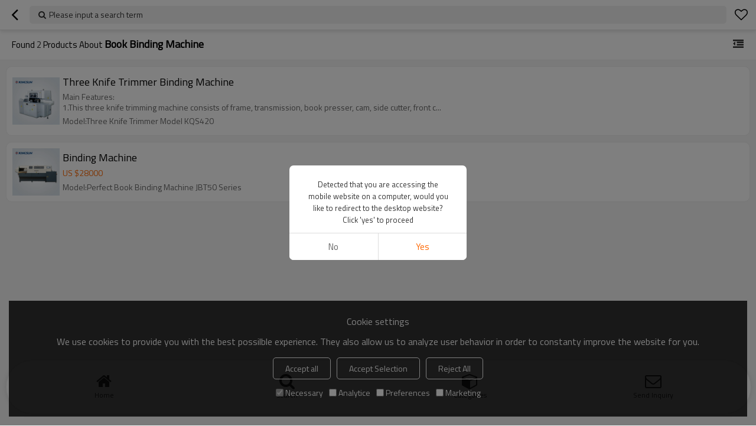

--- FILE ---
content_type: text/html; charset=utf-8
request_url: http://m.kingsunprintpack.com/products/book-binding-Machine.htm
body_size: 96496
content:


<!DOCTYPE html>
<html lang="en" dir="ltr">
<head>
    
<meta name="viewport" content="initial-scale=1.0, minimum-scale=1.0, maximum-scale=5.0, user-scalable=yes, width=device-width" />
<meta name="format-detection" content="telephone=no" />
<meta http-equiv="content-language" content="en" />
<meta http-equiv="X-UA-Compatible" content="IE=Edge,chrome=1" />
<meta name="renderer" content="webkit" />
<meta charset="utf-8" />


<link rel="canonical" href="http://m.kingsunprintpack.com/products/book-binding-Machine.htm"  />


<script type="application/ld+json">{"@context":"https://schema.org","@type":"ItemList","numberOfItems":2,"itemListElement":[{"@type":"ListItem","position":1,"image":"https://icdn.tradew.com/file/201101/420/jpg/954424.jpg?x-oss-process=image/quality,Q_90","url":"http://m.kingsunprintpack.com/pid10212934/Three-Knife-Trimmer-Binding-Machine.htm","name":"Three Knife Trimmer Binding Machine","description":"Main Features:\r\n1.This three knife trimming machine consists of frame, transmission, book presser, cam, side cutter, front c..."},{"@type":"ListItem","position":2,"image":"https://icdn.tradew.com/file/201101/420/jpg/954419.jpg?x-oss-process=image/quality,Q_90","url":"http://m.kingsunprintpack.com/pid10212929/Binding-Machine.htm","name":"Binding Machine","description":"JBT50 series perfect book binding machine with automatic cover feeding, frequency transformer for speed control, PLC program..."}]}</script>
<title>book binding Machine - China book binding Machine Manufacturer, Supplier, Wholesaler - Kingsun paper sheeting machine</title>
<meta name="keywords" content="book binding Machine online wholesale price, book binding Machine Manufacturers, book binding Machine Suppliers" />
<meta name="description" content="Related book binding Machine pages, you can find more similar products from Chinese manufacturers book binding Machine, we provide you with high-quality product group buying services." />
<meta name="theme-color" content="white" />
<link rel="dns-prefetch" href="https://ccdn.tradew.com" />
<link rel="dns-prefetch" href="https://jcdn.tradew.com" />
<link rel="dns-prefetch" href="https://api.tradew.com" />
<script>
    if (navigator.serviceWorker) {
        navigator.serviceWorker.register('/sw.min.js')
    }
</script>

<link rel="stylesheet" href="https://ccdn.tradew.com/MNmobile/comm-white.min.css?v5" /><link rel="stylesheet" href="https://jcdn.tradew.com/plug/swiper-6.3.2/css/swiper-bundle.min.css" />
<script>/*! jQuery v1.8.3 jquery.com | jquery.org/license */
(function(e,t){function _(e){var t=M[e]={};return v.each(e.split(y),function(e,n){t[n]=!0}),t}function H(e,n,r){if(r===t&&e.nodeType===1){var i="data-"+n.replace(P,"-$1").toLowerCase();r=e.getAttribute(i);if(typeof r=="string"){try{r=r==="true"?!0:r==="false"?!1:r==="null"?null:+r+""===r?+r:D.test(r)?v.parseJSON(r):r}catch(s){}v.data(e,n,r)}else r=t}return r}function B(e){var t;for(t in e){if(t==="data"&&v.isEmptyObject(e[t]))continue;if(t!=="toJSON")return!1}return!0}function et(){return!1}function tt(){return!0}function ut(e){return!e||!e.parentNode||e.parentNode.nodeType===11}function at(e,t){do e=e[t];while(e&&e.nodeType!==1);return e}function ft(e,t,n){t=t||0;if(v.isFunction(t))return v.grep(e,function(e,r){var i=!!t.call(e,r,e);return i===n});if(t.nodeType)return v.grep(e,function(e,r){return e===t===n});if(typeof t=="string"){var r=v.grep(e,function(e){return e.nodeType===1});if(it.test(t))return v.filter(t,r,!n);t=v.filter(t,r)}return v.grep(e,function(e,r){return v.inArray(e,t)>=0===n})}function lt(e){var t=ct.split("|"),n=e.createDocumentFragment();if(n.createElement)while(t.length)n.createElement(t.pop());return n}function Lt(e,t){return e.getElementsByTagName(t)[0]||e.appendChild(e.ownerDocument.createElement(t))}function At(e,t){if(t.nodeType!==1||!v.hasData(e))return;var n,r,i,s=v._data(e),o=v._data(t,s),u=s.events;if(u){delete o.handle,o.events={};for(n in u)for(r=0,i=u[n].length;r<i;r++)v.event.add(t,n,u[n][r])}o.data&&(o.data=v.extend({},o.data))}function Ot(e,t){var n;if(t.nodeType!==1)return;t.clearAttributes&&t.clearAttributes(),t.mergeAttributes&&t.mergeAttributes(e),n=t.nodeName.toLowerCase(),n==="object"?(t.parentNode&&(t.outerHTML=e.outerHTML),v.support.html5Clone&&e.innerHTML&&!v.trim(t.innerHTML)&&(t.innerHTML=e.innerHTML)):n==="input"&&Et.test(e.type)?(t.defaultChecked=t.checked=e.checked,t.value!==e.value&&(t.value=e.value)):n==="option"?t.selected=e.defaultSelected:n==="input"||n==="textarea"?t.defaultValue=e.defaultValue:n==="script"&&t.text!==e.text&&(t.text=e.text),t.removeAttribute(v.expando)}function Mt(e){return typeof e.getElementsByTagName!="undefined"?e.getElementsByTagName("*"):typeof e.querySelectorAll!="undefined"?e.querySelectorAll("*"):[]}function _t(e){Et.test(e.type)&&(e.defaultChecked=e.checked)}function Qt(e,t){if(t in e)return t;var n=t.charAt(0).toUpperCase()+t.slice(1),r=t,i=Jt.length;while(i--){t=Jt[i]+n;if(t in e)return t}return r}function Gt(e,t){return e=t||e,v.css(e,"display")==="none"||!v.contains(e.ownerDocument,e)}function Yt(e,t){var n,r,i=[],s=0,o=e.length;for(;s<o;s++){n=e[s];if(!n.style)continue;i[s]=v._data(n,"olddisplay"),t?(!i[s]&&n.style.display==="none"&&(n.style.display=""),n.style.display===""&&Gt(n)&&(i[s]=v._data(n,"olddisplay",nn(n.nodeName)))):(r=Dt(n,"display"),!i[s]&&r!=="none"&&v._data(n,"olddisplay",r))}for(s=0;s<o;s++){n=e[s];if(!n.style)continue;if(!t||n.style.display==="none"||n.style.display==="")n.style.display=t?i[s]||"":"none"}return e}function Zt(e,t,n){var r=Rt.exec(t);return r?Math.max(0,r[1]-(n||0))+(r[2]||"px"):t}function en(e,t,n,r){var i=n===(r?"border":"content")?4:t==="width"?1:0,s=0;for(;i<4;i+=2)n==="margin"&&(s+=v.css(e,n+$t[i],!0)),r?(n==="content"&&(s-=parseFloat(Dt(e,"padding"+$t[i]))||0),n!=="margin"&&(s-=parseFloat(Dt(e,"border"+$t[i]+"Width"))||0)):(s+=parseFloat(Dt(e,"padding"+$t[i]))||0,n!=="padding"&&(s+=parseFloat(Dt(e,"border"+$t[i]+"Width"))||0));return s}function tn(e,t,n){var r=t==="width"?e.offsetWidth:e.offsetHeight,i=!0,s=v.support.boxSizing&&v.css(e,"boxSizing")==="border-box";if(r<=0||r==null){r=Dt(e,t);if(r<0||r==null)r=e.style[t];if(Ut.test(r))return r;i=s&&(v.support.boxSizingReliable||r===e.style[t]),r=parseFloat(r)||0}return r+en(e,t,n||(s?"border":"content"),i)+"px"}function nn(e){if(Wt[e])return Wt[e];var t=v("<"+e+">").appendTo(i.body),n=t.css("display");t.remove();if(n==="none"||n===""){Pt=i.body.appendChild(Pt||v.extend(i.createElement("iframe"),{frameBorder:0,width:0,height:0}));if(!Ht||!Pt.createElement)Ht=(Pt.contentWindow||Pt.contentDocument).document,Ht.write("<!doctype html><html><body>"),Ht.close();t=Ht.body.appendChild(Ht.createElement(e)),n=Dt(t,"display"),i.body.removeChild(Pt)}return Wt[e]=n,n}function fn(e,t,n,r){var i;if(v.isArray(t))v.each(t,function(t,i){n||sn.test(e)?r(e,i):fn(e+"["+(typeof i=="object"?t:"")+"]",i,n,r)});else if(!n&&v.type(t)==="object")for(i in t)fn(e+"["+i+"]",t[i],n,r);else r(e,t)}function Cn(e){return function(t,n){typeof t!="string"&&(n=t,t="*");var r,i,s,o=t.toLowerCase().split(y),u=0,a=o.length;if(v.isFunction(n))for(;u<a;u++)r=o[u],s=/^\+/.test(r),s&&(r=r.substr(1)||"*"),i=e[r]=e[r]||[],i[s?"unshift":"push"](n)}}function kn(e,n,r,i,s,o){s=s||n.dataTypes[0],o=o||{},o[s]=!0;var u,a=e[s],f=0,l=a?a.length:0,c=e===Sn;for(;f<l&&(c||!u);f++)u=a[f](n,r,i),typeof u=="string"&&(!c||o[u]?u=t:(n.dataTypes.unshift(u),u=kn(e,n,r,i,u,o)));return(c||!u)&&!o["*"]&&(u=kn(e,n,r,i,"*",o)),u}function Ln(e,n){var r,i,s=v.ajaxSettings.flatOptions||{};for(r in n)n[r]!==t&&((s[r]?e:i||(i={}))[r]=n[r]);i&&v.extend(!0,e,i)}function An(e,n,r){var i,s,o,u,a=e.contents,f=e.dataTypes,l=e.responseFields;for(s in l)s in r&&(n[l[s]]=r[s]);while(f[0]==="*")f.shift(),i===t&&(i=e.mimeType||n.getResponseHeader("content-type"));if(i)for(s in a)if(a[s]&&a[s].test(i)){f.unshift(s);break}if(f[0]in r)o=f[0];else{for(s in r){if(!f[0]||e.converters[s+" "+f[0]]){o=s;break}u||(u=s)}o=o||u}if(o)return o!==f[0]&&f.unshift(o),r[o]}function On(e,t){var n,r,i,s,o=e.dataTypes.slice(),u=o[0],a={},f=0;e.dataFilter&&(t=e.dataFilter(t,e.dataType));if(o[1])for(n in e.converters)a[n.toLowerCase()]=e.converters[n];for(;i=o[++f];)if(i!=="*"){if(u!=="*"&&u!==i){n=a[u+" "+i]||a["* "+i];if(!n)for(r in a){s=r.split(" ");if(s[1]===i){n=a[u+" "+s[0]]||a["* "+s[0]];if(n){n===!0?n=a[r]:a[r]!==!0&&(i=s[0],o.splice(f--,0,i));break}}}if(n!==!0)if(n&&e["throws"])t=n(t);else try{t=n(t)}catch(l){return{state:"parsererror",error:n?l:"No conversion from "+u+" to "+i}}}u=i}return{state:"success",data:t}}function Fn(){try{return new e.XMLHttpRequest}catch(t){}}function In(){try{return new e.ActiveXObject("Microsoft.XMLHTTP")}catch(t){}}function $n(){return setTimeout(function(){qn=t},0),qn=v.now()}function Jn(e,t){v.each(t,function(t,n){var r=(Vn[t]||[]).concat(Vn["*"]),i=0,s=r.length;for(;i<s;i++)if(r[i].call(e,t,n))return})}function Kn(e,t,n){var r,i=0,s=0,o=Xn.length,u=v.Deferred().always(function(){delete a.elem}),a=function(){var t=qn||$n(),n=Math.max(0,f.startTime+f.duration-t),r=n/f.duration||0,i=1-r,s=0,o=f.tweens.length;for(;s<o;s++)f.tweens[s].run(i);return u.notifyWith(e,[f,i,n]),i<1&&o?n:(u.resolveWith(e,[f]),!1)},f=u.promise({elem:e,props:v.extend({},t),opts:v.extend(!0,{specialEasing:{}},n),originalProperties:t,originalOptions:n,startTime:qn||$n(),duration:n.duration,tweens:[],createTween:function(t,n,r){var i=v.Tween(e,f.opts,t,n,f.opts.specialEasing[t]||f.opts.easing);return f.tweens.push(i),i},stop:function(t){var n=0,r=t?f.tweens.length:0;for(;n<r;n++)f.tweens[n].run(1);return t?u.resolveWith(e,[f,t]):u.rejectWith(e,[f,t]),this}}),l=f.props;Qn(l,f.opts.specialEasing);for(;i<o;i++){r=Xn[i].call(f,e,l,f.opts);if(r)return r}return Jn(f,l),v.isFunction(f.opts.start)&&f.opts.start.call(e,f),v.fx.timer(v.extend(a,{anim:f,queue:f.opts.queue,elem:e})),f.progress(f.opts.progress).done(f.opts.done,f.opts.complete).fail(f.opts.fail).always(f.opts.always)}function Qn(e,t){var n,r,i,s,o;for(n in e){r=v.camelCase(n),i=t[r],s=e[n],v.isArray(s)&&(i=s[1],s=e[n]=s[0]),n!==r&&(e[r]=s,delete e[n]),o=v.cssHooks[r];if(o&&"expand"in o){s=o.expand(s),delete e[r];for(n in s)n in e||(e[n]=s[n],t[n]=i)}else t[r]=i}}function Gn(e,t,n){var r,i,s,o,u,a,f,l,c,h=this,p=e.style,d={},m=[],g=e.nodeType&&Gt(e);n.queue||(l=v._queueHooks(e,"fx"),l.unqueued==null&&(l.unqueued=0,c=l.empty.fire,l.empty.fire=function(){l.unqueued||c()}),l.unqueued++,h.always(function(){h.always(function(){l.unqueued--,v.queue(e,"fx").length||l.empty.fire()})})),e.nodeType===1&&("height"in t||"width"in t)&&(n.overflow=[p.overflow,p.overflowX,p.overflowY],v.css(e,"display")==="inline"&&v.css(e,"float")==="none"&&(!v.support.inlineBlockNeedsLayout||nn(e.nodeName)==="inline"?p.display="inline-block":p.zoom=1)),n.overflow&&(p.overflow="hidden",v.support.shrinkWrapBlocks||h.done(function(){p.overflow=n.overflow[0],p.overflowX=n.overflow[1],p.overflowY=n.overflow[2]}));for(r in t){s=t[r];if(Un.exec(s)){delete t[r],a=a||s==="toggle";if(s===(g?"hide":"show"))continue;m.push(r)}}o=m.length;if(o){u=v._data(e,"fxshow")||v._data(e,"fxshow",{}),"hidden"in u&&(g=u.hidden),a&&(u.hidden=!g),g?v(e).show():h.done(function(){v(e).hide()}),h.done(function(){var t;v.removeData(e,"fxshow",!0);for(t in d)v.style(e,t,d[t])});for(r=0;r<o;r++)i=m[r],f=h.createTween(i,g?u[i]:0),d[i]=u[i]||v.style(e,i),i in u||(u[i]=f.start,g&&(f.end=f.start,f.start=i==="width"||i==="height"?1:0))}}function Yn(e,t,n,r,i){return new Yn.prototype.init(e,t,n,r,i)}function Zn(e,t){var n,r={height:e},i=0;t=t?1:0;for(;i<4;i+=2-t)n=$t[i],r["margin"+n]=r["padding"+n]=e;return t&&(r.opacity=r.width=e),r}function tr(e){return v.isWindow(e)?e:e.nodeType===9?e.defaultView||e.parentWindow:!1}var n,r,i=e.document,s=e.location,o=e.navigator,u=e.jQuery,a=e.$,f=Array.prototype.push,l=Array.prototype.slice,c=Array.prototype.indexOf,h=Object.prototype.toString,p=Object.prototype.hasOwnProperty,d=String.prototype.trim,v=function(e,t){return new v.fn.init(e,t,n)},m=/[\-+]?(?:\d*\.|)\d+(?:[eE][\-+]?\d+|)/.source,g=/\S/,y=/\s+/,b=/^[\s\uFEFF\xA0]+|[\s\uFEFF\xA0]+$/g,w=/^(?:[^#<]*(<[\w\W]+>)[^>]*$|#([\w\-]*)$)/,E=/^<(\w+)\s*\/?>(?:<\/\1>|)$/,S=/^[\],:{}\s]*$/,x=/(?:^|:|,)(?:\s*\[)+/g,T=/\\(?:["\\\/bfnrt]|u[\da-fA-F]{4})/g,N=/"[^"\\\r\n]*"|true|false|null|-?(?:\d\d*\.|)\d+(?:[eE][\-+]?\d+|)/g,C=/^-ms-/,k=/-([\da-z])/gi,L=function(e,t){return(t+"").toUpperCase()},A=function(){i.addEventListener?(i.removeEventListener("DOMContentLoaded",A,!1),v.ready()):i.readyState==="complete"&&(i.detachEvent("onreadystatechange",A),v.ready())},O={};v.fn=v.prototype={constructor:v,init:function(e,n,r){var s,o,u,a;if(!e)return this;if(e.nodeType)return this.context=this[0]=e,this.length=1,this;if(typeof e=="string"){e.charAt(0)==="<"&&e.charAt(e.length-1)===">"&&e.length>=3?s=[null,e,null]:s=w.exec(e);if(s&&(s[1]||!n)){if(s[1])return n=n instanceof v?n[0]:n,a=n&&n.nodeType?n.ownerDocument||n:i,e=v.parseHTML(s[1],a,!0),E.test(s[1])&&v.isPlainObject(n)&&this.attr.call(e,n,!0),v.merge(this,e);o=i.getElementById(s[2]);if(o&&o.parentNode){if(o.id!==s[2])return r.find(e);this.length=1,this[0]=o}return this.context=i,this.selector=e,this}return!n||n.jquery?(n||r).find(e):this.constructor(n).find(e)}return v.isFunction(e)?r.ready(e):(e.selector!==t&&(this.selector=e.selector,this.context=e.context),v.makeArray(e,this))},selector:"",jquery:"1.8.3",length:0,size:function(){return this.length},toArray:function(){return l.call(this)},get:function(e){return e==null?this.toArray():e<0?this[this.length+e]:this[e]},pushStack:function(e,t,n){var r=v.merge(this.constructor(),e);return r.prevObject=this,r.context=this.context,t==="find"?r.selector=this.selector+(this.selector?" ":"")+n:t&&(r.selector=this.selector+"."+t+"("+n+")"),r},each:function(e,t){return v.each(this,e,t)},ready:function(e){return v.ready.promise().done(e),this},eq:function(e){return e=+e,e===-1?this.slice(e):this.slice(e,e+1)},first:function(){return this.eq(0)},last:function(){return this.eq(-1)},slice:function(){return this.pushStack(l.apply(this,arguments),"slice",l.call(arguments).join(","))},map:function(e){return this.pushStack(v.map(this,function(t,n){return e.call(t,n,t)}))},end:function(){return this.prevObject||this.constructor(null)},push:f,sort:[].sort,splice:[].splice},v.fn.init.prototype=v.fn,v.extend=v.fn.extend=function(){var e,n,r,i,s,o,u=arguments[0]||{},a=1,f=arguments.length,l=!1;typeof u=="boolean"&&(l=u,u=arguments[1]||{},a=2),typeof u!="object"&&!v.isFunction(u)&&(u={}),f===a&&(u=this,--a);for(;a<f;a++)if((e=arguments[a])!=null)for(n in e){r=u[n],i=e[n];if(u===i)continue;l&&i&&(v.isPlainObject(i)||(s=v.isArray(i)))?(s?(s=!1,o=r&&v.isArray(r)?r:[]):o=r&&v.isPlainObject(r)?r:{},u[n]=v.extend(l,o,i)):i!==t&&(u[n]=i)}return u},v.extend({noConflict:function(t){return e.$===v&&(e.$=a),t&&e.jQuery===v&&(e.jQuery=u),v},isReady:!1,readyWait:1,holdReady:function(e){e?v.readyWait++:v.ready(!0)},ready:function(e){if(e===!0?--v.readyWait:v.isReady)return;if(!i.body)return setTimeout(v.ready,1);v.isReady=!0;if(e!==!0&&--v.readyWait>0)return;r.resolveWith(i,[v]),v.fn.trigger&&v(i).trigger("ready").off("ready")},isFunction:function(e){return v.type(e)==="function"},isArray:Array.isArray||function(e){return v.type(e)==="array"},isWindow:function(e){return e!=null&&e==e.window},isNumeric:function(e){return!isNaN(parseFloat(e))&&isFinite(e)},type:function(e){return e==null?String(e):O[h.call(e)]||"object"},isPlainObject:function(e){if(!e||v.type(e)!=="object"||e.nodeType||v.isWindow(e))return!1;try{if(e.constructor&&!p.call(e,"constructor")&&!p.call(e.constructor.prototype,"isPrototypeOf"))return!1}catch(n){return!1}var r;for(r in e);return r===t||p.call(e,r)},isEmptyObject:function(e){var t;for(t in e)return!1;return!0},error:function(e){throw new Error(e)},parseHTML:function(e,t,n){var r;return!e||typeof e!="string"?null:(typeof t=="boolean"&&(n=t,t=0),t=t||i,(r=E.exec(e))?[t.createElement(r[1])]:(r=v.buildFragment([e],t,n?null:[]),v.merge([],(r.cacheable?v.clone(r.fragment):r.fragment).childNodes)))},parseJSON:function(t){if(!t||typeof t!="string")return null;t=v.trim(t);if(e.JSON&&e.JSON.parse)return e.JSON.parse(t);if(S.test(t.replace(T,"@").replace(N,"]").replace(x,"")))return(new Function("return "+t))();v.error("Invalid JSON: "+t)},parseXML:function(n){var r,i;if(!n||typeof n!="string")return null;try{e.DOMParser?(i=new DOMParser,r=i.parseFromString(n,"text/xml")):(r=new ActiveXObject("Microsoft.XMLDOM"),r.async="false",r.loadXML(n))}catch(s){r=t}return(!r||!r.documentElement||r.getElementsByTagName("parsererror").length)&&v.error("Invalid XML: "+n),r},noop:function(){},globalEval:function(t){t&&g.test(t)&&(e.execScript||function(t){e.eval.call(e,t)})(t)},camelCase:function(e){return e.replace(C,"ms-").replace(k,L)},nodeName:function(e,t){return e.nodeName&&e.nodeName.toLowerCase()===t.toLowerCase()},each:function(e,n,r){var i,s=0,o=e.length,u=o===t||v.isFunction(e);if(r){if(u){for(i in e)if(n.apply(e[i],r)===!1)break}else for(;s<o;)if(n.apply(e[s++],r)===!1)break}else if(u){for(i in e)if(n.call(e[i],i,e[i])===!1)break}else for(;s<o;)if(n.call(e[s],s,e[s++])===!1)break;return e},trim:d&&!d.call("\ufeff\u00a0")?function(e){return e==null?"":d.call(e)}:function(e){return e==null?"":(e+"").replace(b,"")},makeArray:function(e,t){var n,r=t||[];return e!=null&&(n=v.type(e),e.length==null||n==="string"||n==="function"||n==="regexp"||v.isWindow(e)?f.call(r,e):v.merge(r,e)),r},inArray:function(e,t,n){var r;if(t){if(c)return c.call(t,e,n);r=t.length,n=n?n<0?Math.max(0,r+n):n:0;for(;n<r;n++)if(n in t&&t[n]===e)return n}return-1},merge:function(e,n){var r=n.length,i=e.length,s=0;if(typeof r=="number")for(;s<r;s++)e[i++]=n[s];else while(n[s]!==t)e[i++]=n[s++];return e.length=i,e},grep:function(e,t,n){var r,i=[],s=0,o=e.length;n=!!n;for(;s<o;s++)r=!!t(e[s],s),n!==r&&i.push(e[s]);return i},map:function(e,n,r){var i,s,o=[],u=0,a=e.length,f=e instanceof v||a!==t&&typeof a=="number"&&(a>0&&e[0]&&e[a-1]||a===0||v.isArray(e));if(f)for(;u<a;u++)i=n(e[u],u,r),i!=null&&(o[o.length]=i);else for(s in e)i=n(e[s],s,r),i!=null&&(o[o.length]=i);return o.concat.apply([],o)},guid:1,proxy:function(e,n){var r,i,s;return typeof n=="string"&&(r=e[n],n=e,e=r),v.isFunction(e)?(i=l.call(arguments,2),s=function(){return e.apply(n,i.concat(l.call(arguments)))},s.guid=e.guid=e.guid||v.guid++,s):t},access:function(e,n,r,i,s,o,u){var a,f=r==null,l=0,c=e.length;if(r&&typeof r=="object"){for(l in r)v.access(e,n,l,r[l],1,o,i);s=1}else if(i!==t){a=u===t&&v.isFunction(i),f&&(a?(a=n,n=function(e,t,n){return a.call(v(e),n)}):(n.call(e,i),n=null));if(n)for(;l<c;l++)n(e[l],r,a?i.call(e[l],l,n(e[l],r)):i,u);s=1}return s?e:f?n.call(e):c?n(e[0],r):o},now:function(){return(new Date).getTime()}}),v.ready.promise=function(t){if(!r){r=v.Deferred();if(i.readyState==="complete")setTimeout(v.ready,1);else if(i.addEventListener)i.addEventListener("DOMContentLoaded",A,!1),e.addEventListener("load",v.ready,!1);else{i.attachEvent("onreadystatechange",A),e.attachEvent("onload",v.ready);var n=!1;try{n=e.frameElement==null&&i.documentElement}catch(s){}n&&n.doScroll&&function o(){if(!v.isReady){try{n.doScroll("left")}catch(e){return setTimeout(o,50)}v.ready()}}()}}return r.promise(t)},v.each("Boolean Number String Function Array Date RegExp Object".split(" "),function(e,t){O["[object "+t+"]"]=t.toLowerCase()}),n=v(i);var M={};v.Callbacks=function(e){e=typeof e=="string"?M[e]||_(e):v.extend({},e);var n,r,i,s,o,u,a=[],f=!e.once&&[],l=function(t){n=e.memory&&t,r=!0,u=s||0,s=0,o=a.length,i=!0;for(;a&&u<o;u++)if(a[u].apply(t[0],t[1])===!1&&e.stopOnFalse){n=!1;break}i=!1,a&&(f?f.length&&l(f.shift()):n?a=[]:c.disable())},c={add:function(){if(a){var t=a.length;(function r(t){v.each(t,function(t,n){var i=v.type(n);i==="function"?(!e.unique||!c.has(n))&&a.push(n):n&&n.length&&i!=="string"&&r(n)})})(arguments),i?o=a.length:n&&(s=t,l(n))}return this},remove:function(){return a&&v.each(arguments,function(e,t){var n;while((n=v.inArray(t,a,n))>-1)a.splice(n,1),i&&(n<=o&&o--,n<=u&&u--)}),this},has:function(e){return v.inArray(e,a)>-1},empty:function(){return a=[],this},disable:function(){return a=f=n=t,this},disabled:function(){return!a},lock:function(){return f=t,n||c.disable(),this},locked:function(){return!f},fireWith:function(e,t){return t=t||[],t=[e,t.slice?t.slice():t],a&&(!r||f)&&(i?f.push(t):l(t)),this},fire:function(){return c.fireWith(this,arguments),this},fired:function(){return!!r}};return c},v.extend({Deferred:function(e){var t=[["resolve","done",v.Callbacks("once memory"),"resolved"],["reject","fail",v.Callbacks("once memory"),"rejected"],["notify","progress",v.Callbacks("memory")]],n="pending",r={state:function(){return n},always:function(){return i.done(arguments).fail(arguments),this},then:function(){var e=arguments;return v.Deferred(function(n){v.each(t,function(t,r){var s=r[0],o=e[t];i[r[1]](v.isFunction(o)?function(){var e=o.apply(this,arguments);e&&v.isFunction(e.promise)?e.promise().done(n.resolve).fail(n.reject).progress(n.notify):n[s+"With"](this===i?n:this,[e])}:n[s])}),e=null}).promise()},promise:function(e){return e!=null?v.extend(e,r):r}},i={};return r.pipe=r.then,v.each(t,function(e,s){var o=s[2],u=s[3];r[s[1]]=o.add,u&&o.add(function(){n=u},t[e^1][2].disable,t[2][2].lock),i[s[0]]=o.fire,i[s[0]+"With"]=o.fireWith}),r.promise(i),e&&e.call(i,i),i},when:function(e){var t=0,n=l.call(arguments),r=n.length,i=r!==1||e&&v.isFunction(e.promise)?r:0,s=i===1?e:v.Deferred(),o=function(e,t,n){return function(r){t[e]=this,n[e]=arguments.length>1?l.call(arguments):r,n===u?s.notifyWith(t,n):--i||s.resolveWith(t,n)}},u,a,f;if(r>1){u=new Array(r),a=new Array(r),f=new Array(r);for(;t<r;t++)n[t]&&v.isFunction(n[t].promise)?n[t].promise().done(o(t,f,n)).fail(s.reject).progress(o(t,a,u)):--i}return i||s.resolveWith(f,n),s.promise()}}),v.support=function(){var t,n,r,s,o,u,a,f,l,c,h,p=i.createElement("div");p.setAttribute("className","t"),p.innerHTML="  <link/><table></table><a href='/a'>a</a><input type='checkbox'/>",n=p.getElementsByTagName("*"),r=p.getElementsByTagName("a")[0];if(!n||!r||!n.length)return{};s=i.createElement("select"),o=s.appendChild(i.createElement("option")),u=p.getElementsByTagName("input")[0],r.style.cssText="top:1px;float:left;opacity:.5",t={leadingWhitespace:p.firstChild.nodeType===3,tbody:!p.getElementsByTagName("tbody").length,htmlSerialize:!!p.getElementsByTagName("link").length,style:/top/.test(r.getAttribute("style")),hrefNormalized:r.getAttribute("href")==="/a",opacity:/^0.5/.test(r.style.opacity),cssFloat:!!r.style.cssFloat,checkOn:u.value==="on",optSelected:o.selected,getSetAttribute:p.className!=="t",enctype:!!i.createElement("form").enctype,html5Clone:i.createElement("nav").cloneNode(!0).outerHTML!=="<:nav></:nav>",boxModel:i.compatMode==="CSS1Compat",submitBubbles:!0,changeBubbles:!0,focusinBubbles:!1,deleteExpando:!0,noCloneEvent:!0,inlineBlockNeedsLayout:!1,shrinkWrapBlocks:!1,reliableMarginRight:!0,boxSizingReliable:!0,pixelPosition:!1},u.checked=!0,t.noCloneChecked=u.cloneNode(!0).checked,s.disabled=!0,t.optDisabled=!o.disabled;try{delete p.test}catch(d){t.deleteExpando=!1}!p.addEventListener&&p.attachEvent&&p.fireEvent&&(p.attachEvent("onclick",h=function(){t.noCloneEvent=!1}),p.cloneNode(!0).fireEvent("onclick"),p.detachEvent("onclick",h)),u=i.createElement("input"),u.value="t",u.setAttribute("type","radio"),t.radioValue=u.value==="t",u.setAttribute("checked","checked"),u.setAttribute("name","t"),p.appendChild(u),a=i.createDocumentFragment(),a.appendChild(p.lastChild),t.checkClone=a.cloneNode(!0).cloneNode(!0).lastChild.checked,t.appendChecked=u.checked,a.removeChild(u),a.appendChild(p);if(p.attachEvent)for(l in{submit:!0,change:!0,focusin:!0})f="on"+l,c=f in p,c||(p.setAttribute(f,"return;"),c=typeof p[f]=="function"),t[l+"Bubbles"]=c;return v(function(){var n,r,s,o,u="padding:0;margin:0;border:0;display:block;overflow:hidden;",a=i.getElementsByTagName("body")[0];if(!a)return;n=i.createElement("div"),n.style.cssText="visibility:hidden;border:0;width:0;height:0;position:static;top:0;margin-top:1px",a.insertBefore(n,a.firstChild),r=i.createElement("div"),n.appendChild(r),r.innerHTML="<table><tr><td></td><td>t</td></tr></table>",s=r.getElementsByTagName("td"),s[0].style.cssText="padding:0;margin:0;border:0;display:none",c=s[0].offsetHeight===0,s[0].style.display="",s[1].style.display="none",t.reliableHiddenOffsets=c&&s[0].offsetHeight===0,r.innerHTML="",r.style.cssText="box-sizing:border-box;-moz-box-sizing:border-box;-webkit-box-sizing:border-box;padding:1px;border:1px;display:block;width:4px;margin-top:1%;position:absolute;top:1%;",t.boxSizing=r.offsetWidth===4,t.doesNotIncludeMarginInBodyOffset=a.offsetTop!==1,e.getComputedStyle&&(t.pixelPosition=(e.getComputedStyle(r,null)||{}).top!=="1%",t.boxSizingReliable=(e.getComputedStyle(r,null)||{width:"4px"}).width==="4px",o=i.createElement("div"),o.style.cssText=r.style.cssText=u,o.style.marginRight=o.style.width="0",r.style.width="1px",r.appendChild(o),t.reliableMarginRight=!parseFloat((e.getComputedStyle(o,null)||{}).marginRight)),typeof r.style.zoom!="undefined"&&(r.innerHTML="",r.style.cssText=u+"width:1px;padding:1px;display:inline;zoom:1",t.inlineBlockNeedsLayout=r.offsetWidth===3,r.style.display="block",r.style.overflow="visible",r.innerHTML="<div></div>",r.firstChild.style.width="5px",t.shrinkWrapBlocks=r.offsetWidth!==3,n.style.zoom=1),a.removeChild(n),n=r=s=o=null}),a.removeChild(p),n=r=s=o=u=a=p=null,t}();var D=/(?:\{[\s\S]*\}|\[[\s\S]*\])$/,P=/([A-Z])/g;v.extend({cache:{},deletedIds:[],uuid:0,expando:"jQuery"+(v.fn.jquery+Math.random()).replace(/\D/g,""),noData:{embed:!0,object:"clsid:D27CDB6E-AE6D-11cf-96B8-444553540000",applet:!0},hasData:function(e){return e=e.nodeType?v.cache[e[v.expando]]:e[v.expando],!!e&&!B(e)},data:function(e,n,r,i){if(!v.acceptData(e))return;var s,o,u=v.expando,a=typeof n=="string",f=e.nodeType,l=f?v.cache:e,c=f?e[u]:e[u]&&u;if((!c||!l[c]||!i&&!l[c].data)&&a&&r===t)return;c||(f?e[u]=c=v.deletedIds.pop()||v.guid++:c=u),l[c]||(l[c]={},f||(l[c].toJSON=v.noop));if(typeof n=="object"||typeof n=="function")i?l[c]=v.extend(l[c],n):l[c].data=v.extend(l[c].data,n);return s=l[c],i||(s.data||(s.data={}),s=s.data),r!==t&&(s[v.camelCase(n)]=r),a?(o=s[n],o==null&&(o=s[v.camelCase(n)])):o=s,o},removeData:function(e,t,n){if(!v.acceptData(e))return;var r,i,s,o=e.nodeType,u=o?v.cache:e,a=o?e[v.expando]:v.expando;if(!u[a])return;if(t){r=n?u[a]:u[a].data;if(r){v.isArray(t)||(t in r?t=[t]:(t=v.camelCase(t),t in r?t=[t]:t=t.split(" ")));for(i=0,s=t.length;i<s;i++)delete r[t[i]];if(!(n?B:v.isEmptyObject)(r))return}}if(!n){delete u[a].data;if(!B(u[a]))return}o?v.cleanData([e],!0):v.support.deleteExpando||u!=u.window?delete u[a]:u[a]=null},_data:function(e,t,n){return v.data(e,t,n,!0)},acceptData:function(e){var t=e.nodeName&&v.noData[e.nodeName.toString().toLowerCase()];return!t||t!==!0&&e.getAttribute("classid")===t}}),v.fn.extend({data:function(e,n){var r,i,s,o,u,a=this[0],f=0,l=null;if(e===t){if(this.length){l=v.data(a);if(a.nodeType===1&&!v._data(a,"parsedAttrs")){s=a.attributes;for(u=s.length;f<u;f++)o=s[f].name,o.indexOf("data-")||(o=v.camelCase(o.substring(5)),H(a,o,l[o]));v._data(a,"parsedAttrs",!0)}}return l}return typeof e=="object"?this.each(function(){v.data(this,e)}):(r=e.split(".",2),r[1]=r[1]?"."+r[1]:"",i=r[1]+"!",v.access(this,function(n){if(n===t)return l=this.triggerHandler("getData"+i,[r[0]]),l===t&&a&&(l=v.data(a,e),l=H(a,e,l)),l===t&&r[1]?this.data(r[0]):l;r[1]=n,this.each(function(){var t=v(this);t.triggerHandler("setData"+i,r),v.data(this,e,n),t.triggerHandler("changeData"+i,r)})},null,n,arguments.length>1,null,!1))},removeData:function(e){return this.each(function(){v.removeData(this,e)})}}),v.extend({queue:function(e,t,n){var r;if(e)return t=(t||"fx")+"queue",r=v._data(e,t),n&&(!r||v.isArray(n)?r=v._data(e,t,v.makeArray(n)):r.push(n)),r||[]},dequeue:function(e,t){t=t||"fx";var n=v.queue(e,t),r=n.length,i=n.shift(),s=v._queueHooks(e,t),o=function(){v.dequeue(e,t)};i==="inprogress"&&(i=n.shift(),r--),i&&(t==="fx"&&n.unshift("inprogress"),delete s.stop,i.call(e,o,s)),!r&&s&&s.empty.fire()},_queueHooks:function(e,t){var n=t+"queueHooks";return v._data(e,n)||v._data(e,n,{empty:v.Callbacks("once memory").add(function(){v.removeData(e,t+"queue",!0),v.removeData(e,n,!0)})})}}),v.fn.extend({queue:function(e,n){var r=2;return typeof e!="string"&&(n=e,e="fx",r--),arguments.length<r?v.queue(this[0],e):n===t?this:this.each(function(){var t=v.queue(this,e,n);v._queueHooks(this,e),e==="fx"&&t[0]!=="inprogress"&&v.dequeue(this,e)})},dequeue:function(e){return this.each(function(){v.dequeue(this,e)})},delay:function(e,t){return e=v.fx?v.fx.speeds[e]||e:e,t=t||"fx",this.queue(t,function(t,n){var r=setTimeout(t,e);n.stop=function(){clearTimeout(r)}})},clearQueue:function(e){return this.queue(e||"fx",[])},promise:function(e,n){var r,i=1,s=v.Deferred(),o=this,u=this.length,a=function(){--i||s.resolveWith(o,[o])};typeof e!="string"&&(n=e,e=t),e=e||"fx";while(u--)r=v._data(o[u],e+"queueHooks"),r&&r.empty&&(i++,r.empty.add(a));return a(),s.promise(n)}});var j,F,I,q=/[\t\r\n]/g,R=/\r/g,U=/^(?:button|input)$/i,z=/^(?:button|input|object|select|textarea)$/i,W=/^a(?:rea|)$/i,X=/^(?:autofocus|autoplay|async|checked|controls|defer|disabled|hidden|loop|multiple|open|readonly|required|scoped|selected)$/i,V=v.support.getSetAttribute;v.fn.extend({attr:function(e,t){return v.access(this,v.attr,e,t,arguments.length>1)},removeAttr:function(e){return this.each(function(){v.removeAttr(this,e)})},prop:function(e,t){return v.access(this,v.prop,e,t,arguments.length>1)},removeProp:function(e){return e=v.propFix[e]||e,this.each(function(){try{this[e]=t,delete this[e]}catch(n){}})},addClass:function(e){var t,n,r,i,s,o,u;if(v.isFunction(e))return this.each(function(t){v(this).addClass(e.call(this,t,this.className))});if(e&&typeof e=="string"){t=e.split(y);for(n=0,r=this.length;n<r;n++){i=this[n];if(i.nodeType===1)if(!i.className&&t.length===1)i.className=e;else{s=" "+i.className+" ";for(o=0,u=t.length;o<u;o++)s.indexOf(" "+t[o]+" ")<0&&(s+=t[o]+" ");i.className=v.trim(s)}}}return this},removeClass:function(e){var n,r,i,s,o,u,a;if(v.isFunction(e))return this.each(function(t){v(this).removeClass(e.call(this,t,this.className))});if(e&&typeof e=="string"||e===t){n=(e||"").split(y);for(u=0,a=this.length;u<a;u++){i=this[u];if(i.nodeType===1&&i.className){r=(" "+i.className+" ").replace(q," ");for(s=0,o=n.length;s<o;s++)while(r.indexOf(" "+n[s]+" ")>=0)r=r.replace(" "+n[s]+" "," ");i.className=e?v.trim(r):""}}}return this},toggleClass:function(e,t){var n=typeof e,r=typeof t=="boolean";return v.isFunction(e)?this.each(function(n){v(this).toggleClass(e.call(this,n,this.className,t),t)}):this.each(function(){if(n==="string"){var i,s=0,o=v(this),u=t,a=e.split(y);while(i=a[s++])u=r?u:!o.hasClass(i),o[u?"addClass":"removeClass"](i)}else if(n==="undefined"||n==="boolean")this.className&&v._data(this,"__className__",this.className),this.className=this.className||e===!1?"":v._data(this,"__className__")||""})},hasClass:function(e){var t=" "+e+" ",n=0,r=this.length;for(;n<r;n++)if(this[n].nodeType===1&&(" "+this[n].className+" ").replace(q," ").indexOf(t)>=0)return!0;return!1},val:function(e){var n,r,i,s=this[0];if(!arguments.length){if(s)return n=v.valHooks[s.type]||v.valHooks[s.nodeName.toLowerCase()],n&&"get"in n&&(r=n.get(s,"value"))!==t?r:(r=s.value,typeof r=="string"?r.replace(R,""):r==null?"":r);return}return i=v.isFunction(e),this.each(function(r){var s,o=v(this);if(this.nodeType!==1)return;i?s=e.call(this,r,o.val()):s=e,s==null?s="":typeof s=="number"?s+="":v.isArray(s)&&(s=v.map(s,function(e){return e==null?"":e+""})),n=v.valHooks[this.type]||v.valHooks[this.nodeName.toLowerCase()];if(!n||!("set"in n)||n.set(this,s,"value")===t)this.value=s})}}),v.extend({valHooks:{option:{get:function(e){var t=e.attributes.value;return!t||t.specified?e.value:e.text}},select:{get:function(e){var t,n,r=e.options,i=e.selectedIndex,s=e.type==="select-one"||i<0,o=s?null:[],u=s?i+1:r.length,a=i<0?u:s?i:0;for(;a<u;a++){n=r[a];if((n.selected||a===i)&&(v.support.optDisabled?!n.disabled:n.getAttribute("disabled")===null)&&(!n.parentNode.disabled||!v.nodeName(n.parentNode,"optgroup"))){t=v(n).val();if(s)return t;o.push(t)}}return o},set:function(e,t){var n=v.makeArray(t);return v(e).find("option").each(function(){this.selected=v.inArray(v(this).val(),n)>=0}),n.length||(e.selectedIndex=-1),n}}},attrFn:{},attr:function(e,n,r,i){var s,o,u,a=e.nodeType;if(!e||a===3||a===8||a===2)return;if(i&&v.isFunction(v.fn[n]))return v(e)[n](r);if(typeof e.getAttribute=="undefined")return v.prop(e,n,r);u=a!==1||!v.isXMLDoc(e),u&&(n=n.toLowerCase(),o=v.attrHooks[n]||(X.test(n)?F:j));if(r!==t){if(r===null){v.removeAttr(e,n);return}return o&&"set"in o&&u&&(s=o.set(e,r,n))!==t?s:(e.setAttribute(n,r+""),r)}return o&&"get"in o&&u&&(s=o.get(e,n))!==null?s:(s=e.getAttribute(n),s===null?t:s)},removeAttr:function(e,t){var n,r,i,s,o=0;if(t&&e.nodeType===1){r=t.split(y);for(;o<r.length;o++)i=r[o],i&&(n=v.propFix[i]||i,s=X.test(i),s||v.attr(e,i,""),e.removeAttribute(V?i:n),s&&n in e&&(e[n]=!1))}},attrHooks:{type:{set:function(e,t){if(U.test(e.nodeName)&&e.parentNode)v.error("type property can't be changed");else if(!v.support.radioValue&&t==="radio"&&v.nodeName(e,"input")){var n=e.value;return e.setAttribute("type",t),n&&(e.value=n),t}}},value:{get:function(e,t){return j&&v.nodeName(e,"button")?j.get(e,t):t in e?e.value:null},set:function(e,t,n){if(j&&v.nodeName(e,"button"))return j.set(e,t,n);e.value=t}}},propFix:{tabindex:"tabIndex",readonly:"readOnly","for":"htmlFor","class":"className",maxlength:"maxLength",cellspacing:"cellSpacing",cellpadding:"cellPadding",rowspan:"rowSpan",colspan:"colSpan",usemap:"useMap",frameborder:"frameBorder",contenteditable:"contentEditable"},prop:function(e,n,r){var i,s,o,u=e.nodeType;if(!e||u===3||u===8||u===2)return;return o=u!==1||!v.isXMLDoc(e),o&&(n=v.propFix[n]||n,s=v.propHooks[n]),r!==t?s&&"set"in s&&(i=s.set(e,r,n))!==t?i:e[n]=r:s&&"get"in s&&(i=s.get(e,n))!==null?i:e[n]},propHooks:{tabIndex:{get:function(e){var n=e.getAttributeNode("tabindex");return n&&n.specified?parseInt(n.value,10):z.test(e.nodeName)||W.test(e.nodeName)&&e.href?0:t}}}}),F={get:function(e,n){var r,i=v.prop(e,n);return i===!0||typeof i!="boolean"&&(r=e.getAttributeNode(n))&&r.nodeValue!==!1?n.toLowerCase():t},set:function(e,t,n){var r;return t===!1?v.removeAttr(e,n):(r=v.propFix[n]||n,r in e&&(e[r]=!0),e.setAttribute(n,n.toLowerCase())),n}},V||(I={name:!0,id:!0,coords:!0},j=v.valHooks.button={get:function(e,n){var r;return r=e.getAttributeNode(n),r&&(I[n]?r.value!=="":r.specified)?r.value:t},set:function(e,t,n){var r=e.getAttributeNode(n);return r||(r=i.createAttribute(n),e.setAttributeNode(r)),r.value=t+""}},v.each(["width","height"],function(e,t){v.attrHooks[t]=v.extend(v.attrHooks[t],{set:function(e,n){if(n==="")return e.setAttribute(t,"auto"),n}})}),v.attrHooks.contenteditable={get:j.get,set:function(e,t,n){t===""&&(t="false"),j.set(e,t,n)}}),v.support.hrefNormalized||v.each(["href","src","width","height"],function(e,n){v.attrHooks[n]=v.extend(v.attrHooks[n],{get:function(e){var r=e.getAttribute(n,2);return r===null?t:r}})}),v.support.style||(v.attrHooks.style={get:function(e){return e.style.cssText.toLowerCase()||t},set:function(e,t){return e.style.cssText=t+""}}),v.support.optSelected||(v.propHooks.selected=v.extend(v.propHooks.selected,{get:function(e){var t=e.parentNode;return t&&(t.selectedIndex,t.parentNode&&t.parentNode.selectedIndex),null}})),v.support.enctype||(v.propFix.enctype="encoding"),v.support.checkOn||v.each(["radio","checkbox"],function(){v.valHooks[this]={get:function(e){return e.getAttribute("value")===null?"on":e.value}}}),v.each(["radio","checkbox"],function(){v.valHooks[this]=v.extend(v.valHooks[this],{set:function(e,t){if(v.isArray(t))return e.checked=v.inArray(v(e).val(),t)>=0}})});var $=/^(?:textarea|input|select)$/i,J=/^([^\.]*|)(?:\.(.+)|)$/,K=/(?:^|\s)hover(\.\S+|)\b/,Q=/^key/,G=/^(?:mouse|contextmenu)|click/,Y=/^(?:focusinfocus|focusoutblur)$/,Z=function(e){return v.event.special.hover?e:e.replace(K,"mouseenter$1 mouseleave$1")};v.event={add:function(e,n,r,i,s){var o,u,a,f,l,c,h,p,d,m,g;if(e.nodeType===3||e.nodeType===8||!n||!r||!(o=v._data(e)))return;r.handler&&(d=r,r=d.handler,s=d.selector),r.guid||(r.guid=v.guid++),a=o.events,a||(o.events=a={}),u=o.handle,u||(o.handle=u=function(e){return typeof v=="undefined"||!!e&&v.event.triggered===e.type?t:v.event.dispatch.apply(u.elem,arguments)},u.elem=e),n=v.trim(Z(n)).split(" ");for(f=0;f<n.length;f++){l=J.exec(n[f])||[],c=l[1],h=(l[2]||"").split(".").sort(),g=v.event.special[c]||{},c=(s?g.delegateType:g.bindType)||c,g=v.event.special[c]||{},p=v.extend({type:c,origType:l[1],data:i,handler:r,guid:r.guid,selector:s,needsContext:s&&v.expr.match.needsContext.test(s),namespace:h.join(".")},d),m=a[c];if(!m){m=a[c]=[],m.delegateCount=0;if(!g.setup||g.setup.call(e,i,h,u)===!1)e.addEventListener?e.addEventListener(c,u,!1):e.attachEvent&&e.attachEvent("on"+c,u)}g.add&&(g.add.call(e,p),p.handler.guid||(p.handler.guid=r.guid)),s?m.splice(m.delegateCount++,0,p):m.push(p),v.event.global[c]=!0}e=null},global:{},remove:function(e,t,n,r,i){var s,o,u,a,f,l,c,h,p,d,m,g=v.hasData(e)&&v._data(e);if(!g||!(h=g.events))return;t=v.trim(Z(t||"")).split(" ");for(s=0;s<t.length;s++){o=J.exec(t[s])||[],u=a=o[1],f=o[2];if(!u){for(u in h)v.event.remove(e,u+t[s],n,r,!0);continue}p=v.event.special[u]||{},u=(r?p.delegateType:p.bindType)||u,d=h[u]||[],l=d.length,f=f?new RegExp("(^|\\.)"+f.split(".").sort().join("\\.(?:.*\\.|)")+"(\\.|$)"):null;for(c=0;c<d.length;c++)m=d[c],(i||a===m.origType)&&(!n||n.guid===m.guid)&&(!f||f.test(m.namespace))&&(!r||r===m.selector||r==="**"&&m.selector)&&(d.splice(c--,1),m.selector&&d.delegateCount--,p.remove&&p.remove.call(e,m));d.length===0&&l!==d.length&&((!p.teardown||p.teardown.call(e,f,g.handle)===!1)&&v.removeEvent(e,u,g.handle),delete h[u])}v.isEmptyObject(h)&&(delete g.handle,v.removeData(e,"events",!0))},customEvent:{getData:!0,setData:!0,changeData:!0},trigger:function(n,r,s,o){if(!s||s.nodeType!==3&&s.nodeType!==8){var u,a,f,l,c,h,p,d,m,g,y=n.type||n,b=[];if(Y.test(y+v.event.triggered))return;y.indexOf("!")>=0&&(y=y.slice(0,-1),a=!0),y.indexOf(".")>=0&&(b=y.split("."),y=b.shift(),b.sort());if((!s||v.event.customEvent[y])&&!v.event.global[y])return;n=typeof n=="object"?n[v.expando]?n:new v.Event(y,n):new v.Event(y),n.type=y,n.isTrigger=!0,n.exclusive=a,n.namespace=b.join("."),n.namespace_re=n.namespace?new RegExp("(^|\\.)"+b.join("\\.(?:.*\\.|)")+"(\\.|$)"):null,h=y.indexOf(":")<0?"on"+y:"";if(!s){u=v.cache;for(f in u)u[f].events&&u[f].events[y]&&v.event.trigger(n,r,u[f].handle.elem,!0);return}n.result=t,n.target||(n.target=s),r=r!=null?v.makeArray(r):[],r.unshift(n),p=v.event.special[y]||{};if(p.trigger&&p.trigger.apply(s,r)===!1)return;m=[[s,p.bindType||y]];if(!o&&!p.noBubble&&!v.isWindow(s)){g=p.delegateType||y,l=Y.test(g+y)?s:s.parentNode;for(c=s;l;l=l.parentNode)m.push([l,g]),c=l;c===(s.ownerDocument||i)&&m.push([c.defaultView||c.parentWindow||e,g])}for(f=0;f<m.length&&!n.isPropagationStopped();f++)l=m[f][0],n.type=m[f][1],d=(v._data(l,"events")||{})[n.type]&&v._data(l,"handle"),d&&d.apply(l,r),d=h&&l[h],d&&v.acceptData(l)&&d.apply&&d.apply(l,r)===!1&&n.preventDefault();return n.type=y,!o&&!n.isDefaultPrevented()&&(!p._default||p._default.apply(s.ownerDocument,r)===!1)&&(y!=="click"||!v.nodeName(s,"a"))&&v.acceptData(s)&&h&&s[y]&&(y!=="focus"&&y!=="blur"||n.target.offsetWidth!==0)&&!v.isWindow(s)&&(c=s[h],c&&(s[h]=null),v.event.triggered=y,s[y](),v.event.triggered=t,c&&(s[h]=c)),n.result}return},dispatch:function(n){n=v.event.fix(n||e.event);var r,i,s,o,u,a,f,c,h,p,d=(v._data(this,"events")||{})[n.type]||[],m=d.delegateCount,g=l.call(arguments),y=!n.exclusive&&!n.namespace,b=v.event.special[n.type]||{},w=[];g[0]=n,n.delegateTarget=this;if(b.preDispatch&&b.preDispatch.call(this,n)===!1)return;if(m&&(!n.button||n.type!=="click"))for(s=n.target;s!=this;s=s.parentNode||this)if(s.disabled!==!0||n.type!=="click"){u={},f=[];for(r=0;r<m;r++)c=d[r],h=c.selector,u[h]===t&&(u[h]=c.needsContext?v(h,this).index(s)>=0:v.find(h,this,null,[s]).length),u[h]&&f.push(c);f.length&&w.push({elem:s,matches:f})}d.length>m&&w.push({elem:this,matches:d.slice(m)});for(r=0;r<w.length&&!n.isPropagationStopped();r++){a=w[r],n.currentTarget=a.elem;for(i=0;i<a.matches.length&&!n.isImmediatePropagationStopped();i++){c=a.matches[i];if(y||!n.namespace&&!c.namespace||n.namespace_re&&n.namespace_re.test(c.namespace))n.data=c.data,n.handleObj=c,o=((v.event.special[c.origType]||{}).handle||c.handler).apply(a.elem,g),o!==t&&(n.result=o,o===!1&&(n.preventDefault(),n.stopPropagation()))}}return b.postDispatch&&b.postDispatch.call(this,n),n.result},props:"attrChange attrName relatedNode srcElement altKey bubbles cancelable ctrlKey currentTarget eventPhase metaKey relatedTarget shiftKey target timeStamp view which".split(" "),fixHooks:{},keyHooks:{props:"char charCode key keyCode".split(" "),filter:function(e,t){return e.which==null&&(e.which=t.charCode!=null?t.charCode:t.keyCode),e}},mouseHooks:{props:"button buttons clientX clientY fromElement offsetX offsetY pageX pageY screenX screenY toElement".split(" "),filter:function(e,n){var r,s,o,u=n.button,a=n.fromElement;return e.pageX==null&&n.clientX!=null&&(r=e.target.ownerDocument||i,s=r.documentElement,o=r.body,e.pageX=n.clientX+(s&&s.scrollLeft||o&&o.scrollLeft||0)-(s&&s.clientLeft||o&&o.clientLeft||0),e.pageY=n.clientY+(s&&s.scrollTop||o&&o.scrollTop||0)-(s&&s.clientTop||o&&o.clientTop||0)),!e.relatedTarget&&a&&(e.relatedTarget=a===e.target?n.toElement:a),!e.which&&u!==t&&(e.which=u&1?1:u&2?3:u&4?2:0),e}},fix:function(e){if(e[v.expando])return e;var t,n,r=e,s=v.event.fixHooks[e.type]||{},o=s.props?this.props.concat(s.props):this.props;e=v.Event(r);for(t=o.length;t;)n=o[--t],e[n]=r[n];return e.target||(e.target=r.srcElement||i),e.target.nodeType===3&&(e.target=e.target.parentNode),e.metaKey=!!e.metaKey,s.filter?s.filter(e,r):e},special:{load:{noBubble:!0},focus:{delegateType:"focusin"},blur:{delegateType:"focusout"},beforeunload:{setup:function(e,t,n){v.isWindow(this)&&(this.onbeforeunload=n)},teardown:function(e,t){this.onbeforeunload===t&&(this.onbeforeunload=null)}}},simulate:function(e,t,n,r){var i=v.extend(new v.Event,n,{type:e,isSimulated:!0,originalEvent:{}});r?v.event.trigger(i,null,t):v.event.dispatch.call(t,i),i.isDefaultPrevented()&&n.preventDefault()}},v.event.handle=v.event.dispatch,v.removeEvent=i.removeEventListener?function(e,t,n){e.removeEventListener&&e.removeEventListener(t,n,!1)}:function(e,t,n){var r="on"+t;e.detachEvent&&(typeof e[r]=="undefined"&&(e[r]=null),e.detachEvent(r,n))},v.Event=function(e,t){if(!(this instanceof v.Event))return new v.Event(e,t);e&&e.type?(this.originalEvent=e,this.type=e.type,this.isDefaultPrevented=e.defaultPrevented||e.returnValue===!1||e.getPreventDefault&&e.getPreventDefault()?tt:et):this.type=e,t&&v.extend(this,t),this.timeStamp=e&&e.timeStamp||v.now(),this[v.expando]=!0},v.Event.prototype={preventDefault:function(){this.isDefaultPrevented=tt;var e=this.originalEvent;if(!e)return;e.preventDefault?e.preventDefault():e.returnValue=!1},stopPropagation:function(){this.isPropagationStopped=tt;var e=this.originalEvent;if(!e)return;e.stopPropagation&&e.stopPropagation(),e.cancelBubble=!0},stopImmediatePropagation:function(){this.isImmediatePropagationStopped=tt,this.stopPropagation()},isDefaultPrevented:et,isPropagationStopped:et,isImmediatePropagationStopped:et},v.each({mouseenter:"mouseover",mouseleave:"mouseout"},function(e,t){v.event.special[e]={delegateType:t,bindType:t,handle:function(e){var n,r=this,i=e.relatedTarget,s=e.handleObj,o=s.selector;if(!i||i!==r&&!v.contains(r,i))e.type=s.origType,n=s.handler.apply(this,arguments),e.type=t;return n}}}),v.support.submitBubbles||(v.event.special.submit={setup:function(){if(v.nodeName(this,"form"))return!1;v.event.add(this,"click._submit keypress._submit",function(e){var n=e.target,r=v.nodeName(n,"input")||v.nodeName(n,"button")?n.form:t;r&&!v._data(r,"_submit_attached")&&(v.event.add(r,"submit._submit",function(e){e._submit_bubble=!0}),v._data(r,"_submit_attached",!0))})},postDispatch:function(e){e._submit_bubble&&(delete e._submit_bubble,this.parentNode&&!e.isTrigger&&v.event.simulate("submit",this.parentNode,e,!0))},teardown:function(){if(v.nodeName(this,"form"))return!1;v.event.remove(this,"._submit")}}),v.support.changeBubbles||(v.event.special.change={setup:function(){if($.test(this.nodeName)){if(this.type==="checkbox"||this.type==="radio")v.event.add(this,"propertychange._change",function(e){e.originalEvent.propertyName==="checked"&&(this._just_changed=!0)}),v.event.add(this,"click._change",function(e){this._just_changed&&!e.isTrigger&&(this._just_changed=!1),v.event.simulate("change",this,e,!0)});return!1}v.event.add(this,"beforeactivate._change",function(e){var t=e.target;$.test(t.nodeName)&&!v._data(t,"_change_attached")&&(v.event.add(t,"change._change",function(e){this.parentNode&&!e.isSimulated&&!e.isTrigger&&v.event.simulate("change",this.parentNode,e,!0)}),v._data(t,"_change_attached",!0))})},handle:function(e){var t=e.target;if(this!==t||e.isSimulated||e.isTrigger||t.type!=="radio"&&t.type!=="checkbox")return e.handleObj.handler.apply(this,arguments)},teardown:function(){return v.event.remove(this,"._change"),!$.test(this.nodeName)}}),v.support.focusinBubbles||v.each({focus:"focusin",blur:"focusout"},function(e,t){var n=0,r=function(e){v.event.simulate(t,e.target,v.event.fix(e),!0)};v.event.special[t]={setup:function(){n++===0&&i.addEventListener(e,r,!0)},teardown:function(){--n===0&&i.removeEventListener(e,r,!0)}}}),v.fn.extend({on:function(e,n,r,i,s){var o,u;if(typeof e=="object"){typeof n!="string"&&(r=r||n,n=t);for(u in e)this.on(u,n,r,e[u],s);return this}r==null&&i==null?(i=n,r=n=t):i==null&&(typeof n=="string"?(i=r,r=t):(i=r,r=n,n=t));if(i===!1)i=et;else if(!i)return this;return s===1&&(o=i,i=function(e){return v().off(e),o.apply(this,arguments)},i.guid=o.guid||(o.guid=v.guid++)),this.each(function(){v.event.add(this,e,i,r,n)})},one:function(e,t,n,r){return this.on(e,t,n,r,1)},off:function(e,n,r){var i,s;if(e&&e.preventDefault&&e.handleObj)return i=e.handleObj,v(e.delegateTarget).off(i.namespace?i.origType+"."+i.namespace:i.origType,i.selector,i.handler),this;if(typeof e=="object"){for(s in e)this.off(s,n,e[s]);return this}if(n===!1||typeof n=="function")r=n,n=t;return r===!1&&(r=et),this.each(function(){v.event.remove(this,e,r,n)})},bind:function(e,t,n){return this.on(e,null,t,n)},unbind:function(e,t){return this.off(e,null,t)},live:function(e,t,n){return v(this.context).on(e,this.selector,t,n),this},die:function(e,t){return v(this.context).off(e,this.selector||"**",t),this},delegate:function(e,t,n,r){return this.on(t,e,n,r)},undelegate:function(e,t,n){return arguments.length===1?this.off(e,"**"):this.off(t,e||"**",n)},trigger:function(e,t){return this.each(function(){v.event.trigger(e,t,this)})},triggerHandler:function(e,t){if(this[0])return v.event.trigger(e,t,this[0],!0)},toggle:function(e){var t=arguments,n=e.guid||v.guid++,r=0,i=function(n){var i=(v._data(this,"lastToggle"+e.guid)||0)%r;return v._data(this,"lastToggle"+e.guid,i+1),n.preventDefault(),t[i].apply(this,arguments)||!1};i.guid=n;while(r<t.length)t[r++].guid=n;return this.click(i)},hover:function(e,t){return this.mouseenter(e).mouseleave(t||e)}}),v.each("blur focus focusin focusout load resize scroll unload click dblclick mousedown mouseup mousemove mouseover mouseout mouseenter mouseleave change select submit keydown keypress keyup error contextmenu".split(" "),function(e,t){v.fn[t]=function(e,n){return n==null&&(n=e,e=null),arguments.length>0?this.on(t,null,e,n):this.trigger(t)},Q.test(t)&&(v.event.fixHooks[t]=v.event.keyHooks),G.test(t)&&(v.event.fixHooks[t]=v.event.mouseHooks)}),function(e,t){function nt(e,t,n,r){n=n||[],t=t||g;var i,s,a,f,l=t.nodeType;if(!e||typeof e!="string")return n;if(l!==1&&l!==9)return[];a=o(t);if(!a&&!r)if(i=R.exec(e))if(f=i[1]){if(l===9){s=t.getElementById(f);if(!s||!s.parentNode)return n;if(s.id===f)return n.push(s),n}else if(t.ownerDocument&&(s=t.ownerDocument.getElementById(f))&&u(t,s)&&s.id===f)return n.push(s),n}else{if(i[2])return S.apply(n,x.call(t.getElementsByTagName(e),0)),n;if((f=i[3])&&Z&&t.getElementsByClassName)return S.apply(n,x.call(t.getElementsByClassName(f),0)),n}return vt(e.replace(j,"$1"),t,n,r,a)}function rt(e){return function(t){var n=t.nodeName.toLowerCase();return n==="input"&&t.type===e}}function it(e){return function(t){var n=t.nodeName.toLowerCase();return(n==="input"||n==="button")&&t.type===e}}function st(e){return N(function(t){return t=+t,N(function(n,r){var i,s=e([],n.length,t),o=s.length;while(o--)n[i=s[o]]&&(n[i]=!(r[i]=n[i]))})})}function ot(e,t,n){if(e===t)return n;var r=e.nextSibling;while(r){if(r===t)return-1;r=r.nextSibling}return 1}function ut(e,t){var n,r,s,o,u,a,f,l=L[d][e+" "];if(l)return t?0:l.slice(0);u=e,a=[],f=i.preFilter;while(u){if(!n||(r=F.exec(u)))r&&(u=u.slice(r[0].length)||u),a.push(s=[]);n=!1;if(r=I.exec(u))s.push(n=new m(r.shift())),u=u.slice(n.length),n.type=r[0].replace(j," ");for(o in i.filter)(r=J[o].exec(u))&&(!f[o]||(r=f[o](r)))&&(s.push(n=new m(r.shift())),u=u.slice(n.length),n.type=o,n.matches=r);if(!n)break}return t?u.length:u?nt.error(e):L(e,a).slice(0)}function at(e,t,r){var i=t.dir,s=r&&t.dir==="parentNode",o=w++;return t.first?function(t,n,r){while(t=t[i])if(s||t.nodeType===1)return e(t,n,r)}:function(t,r,u){if(!u){var a,f=b+" "+o+" ",l=f+n;while(t=t[i])if(s||t.nodeType===1){if((a=t[d])===l)return t.sizset;if(typeof a=="string"&&a.indexOf(f)===0){if(t.sizset)return t}else{t[d]=l;if(e(t,r,u))return t.sizset=!0,t;t.sizset=!1}}}else while(t=t[i])if(s||t.nodeType===1)if(e(t,r,u))return t}}function ft(e){return e.length>1?function(t,n,r){var i=e.length;while(i--)if(!e[i](t,n,r))return!1;return!0}:e[0]}function lt(e,t,n,r,i){var s,o=[],u=0,a=e.length,f=t!=null;for(;u<a;u++)if(s=e[u])if(!n||n(s,r,i))o.push(s),f&&t.push(u);return o}function ct(e,t,n,r,i,s){return r&&!r[d]&&(r=ct(r)),i&&!i[d]&&(i=ct(i,s)),N(function(s,o,u,a){var f,l,c,h=[],p=[],d=o.length,v=s||dt(t||"*",u.nodeType?[u]:u,[]),m=e&&(s||!t)?lt(v,h,e,u,a):v,g=n?i||(s?e:d||r)?[]:o:m;n&&n(m,g,u,a);if(r){f=lt(g,p),r(f,[],u,a),l=f.length;while(l--)if(c=f[l])g[p[l]]=!(m[p[l]]=c)}if(s){if(i||e){if(i){f=[],l=g.length;while(l--)(c=g[l])&&f.push(m[l]=c);i(null,g=[],f,a)}l=g.length;while(l--)(c=g[l])&&(f=i?T.call(s,c):h[l])>-1&&(s[f]=!(o[f]=c))}}else g=lt(g===o?g.splice(d,g.length):g),i?i(null,o,g,a):S.apply(o,g)})}function ht(e){var t,n,r,s=e.length,o=i.relative[e[0].type],u=o||i.relative[" "],a=o?1:0,f=at(function(e){return e===t},u,!0),l=at(function(e){return T.call(t,e)>-1},u,!0),h=[function(e,n,r){return!o&&(r||n!==c)||((t=n).nodeType?f(e,n,r):l(e,n,r))}];for(;a<s;a++)if(n=i.relative[e[a].type])h=[at(ft(h),n)];else{n=i.filter[e[a].type].apply(null,e[a].matches);if(n[d]){r=++a;for(;r<s;r++)if(i.relative[e[r].type])break;return ct(a>1&&ft(h),a>1&&e.slice(0,a-1).join("").replace(j,"$1"),n,a<r&&ht(e.slice(a,r)),r<s&&ht(e=e.slice(r)),r<s&&e.join(""))}h.push(n)}return ft(h)}function pt(e,t){var r=t.length>0,s=e.length>0,o=function(u,a,f,l,h){var p,d,v,m=[],y=0,w="0",x=u&&[],T=h!=null,N=c,C=u||s&&i.find.TAG("*",h&&a.parentNode||a),k=b+=N==null?1:Math.E;T&&(c=a!==g&&a,n=o.el);for(;(p=C[w])!=null;w++){if(s&&p){for(d=0;v=e[d];d++)if(v(p,a,f)){l.push(p);break}T&&(b=k,n=++o.el)}r&&((p=!v&&p)&&y--,u&&x.push(p))}y+=w;if(r&&w!==y){for(d=0;v=t[d];d++)v(x,m,a,f);if(u){if(y>0)while(w--)!x[w]&&!m[w]&&(m[w]=E.call(l));m=lt(m)}S.apply(l,m),T&&!u&&m.length>0&&y+t.length>1&&nt.uniqueSort(l)}return T&&(b=k,c=N),x};return o.el=0,r?N(o):o}function dt(e,t,n){var r=0,i=t.length;for(;r<i;r++)nt(e,t[r],n);return n}function vt(e,t,n,r,s){var o,u,f,l,c,h=ut(e),p=h.length;if(!r&&h.length===1){u=h[0]=h[0].slice(0);if(u.length>2&&(f=u[0]).type==="ID"&&t.nodeType===9&&!s&&i.relative[u[1].type]){t=i.find.ID(f.matches[0].replace($,""),t,s)[0];if(!t)return n;e=e.slice(u.shift().length)}for(o=J.POS.test(e)?-1:u.length-1;o>=0;o--){f=u[o];if(i.relative[l=f.type])break;if(c=i.find[l])if(r=c(f.matches[0].replace($,""),z.test(u[0].type)&&t.parentNode||t,s)){u.splice(o,1),e=r.length&&u.join("");if(!e)return S.apply(n,x.call(r,0)),n;break}}}return a(e,h)(r,t,s,n,z.test(e)),n}function mt(){}var n,r,i,s,o,u,a,f,l,c,h=!0,p="undefined",d=("sizcache"+Math.random()).replace(".",""),m=String,g=e.document,y=g.documentElement,b=0,w=0,E=[].pop,S=[].push,x=[].slice,T=[].indexOf||function(e){var t=0,n=this.length;for(;t<n;t++)if(this[t]===e)return t;return-1},N=function(e,t){return e[d]=t==null||t,e},C=function(){var e={},t=[];return N(function(n,r){return t.push(n)>i.cacheLength&&delete e[t.shift()],e[n+" "]=r},e)},k=C(),L=C(),A=C(),O="[\\x20\\t\\r\\n\\f]",M="(?:\\\\.|[-\\w]|[^\\x00-\\xa0])+",_=M.replace("w","w#"),D="([*^$|!~]?=)",P="\\["+O+"*("+M+")"+O+"*(?:"+D+O+"*(?:(['\"])((?:\\\\.|[^\\\\])*?)\\3|("+_+")|)|)"+O+"*\\]",H=":("+M+")(?:\\((?:(['\"])((?:\\\\.|[^\\\\])*?)\\2|([^()[\\]]*|(?:(?:"+P+")|[^:]|\\\\.)*|.*))\\)|)",B=":(even|odd|eq|gt|lt|nth|first|last)(?:\\("+O+"*((?:-\\d)?\\d*)"+O+"*\\)|)(?=[^-]|$)",j=new RegExp("^"+O+"+|((?:^|[^\\\\])(?:\\\\.)*)"+O+"+$","g"),F=new RegExp("^"+O+"*,"+O+"*"),I=new RegExp("^"+O+"*([\\x20\\t\\r\\n\\f>+~])"+O+"*"),q=new RegExp(H),R=/^(?:#([\w\-]+)|(\w+)|\.([\w\-]+))$/,U=/^:not/,z=/[\x20\t\r\n\f]*[+~]/,W=/:not\($/,X=/h\d/i,V=/input|select|textarea|button/i,$=/\\(?!\\)/g,J={ID:new RegExp("^#("+M+")"),CLASS:new RegExp("^\\.("+M+")"),NAME:new RegExp("^\\[name=['\"]?("+M+")['\"]?\\]"),TAG:new RegExp("^("+M.replace("w","w*")+")"),ATTR:new RegExp("^"+P),PSEUDO:new RegExp("^"+H),POS:new RegExp(B,"i"),CHILD:new RegExp("^:(only|nth|first|last)-child(?:\\("+O+"*(even|odd|(([+-]|)(\\d*)n|)"+O+"*(?:([+-]|)"+O+"*(\\d+)|))"+O+"*\\)|)","i"),needsContext:new RegExp("^"+O+"*[>+~]|"+B,"i")},K=function(e){var t=g.createElement("div");try{return e(t)}catch(n){return!1}finally{t=null}},Q=K(function(e){return e.appendChild(g.createComment("")),!e.getElementsByTagName("*").length}),G=K(function(e){return e.innerHTML="<a href='#'></a>",e.firstChild&&typeof e.firstChild.getAttribute!==p&&e.firstChild.getAttribute("href")==="#"}),Y=K(function(e){e.innerHTML="<select></select>";var t=typeof e.lastChild.getAttribute("multiple");return t!=="boolean"&&t!=="string"}),Z=K(function(e){return e.innerHTML="<div class='hidden e'></div><div class='hidden'></div>",!e.getElementsByClassName||!e.getElementsByClassName("e").length?!1:(e.lastChild.className="e",e.getElementsByClassName("e").length===2)}),et=K(function(e){e.id=d+0,e.innerHTML="<a name='"+d+"'></a><div name='"+d+"'></div>",y.insertBefore(e,y.firstChild);var t=g.getElementsByName&&g.getElementsByName(d).length===2+g.getElementsByName(d+0).length;return r=!g.getElementById(d),y.removeChild(e),t});try{x.call(y.childNodes,0)[0].nodeType}catch(tt){x=function(e){var t,n=[];for(;t=this[e];e++)n.push(t);return n}}nt.matches=function(e,t){return nt(e,null,null,t)},nt.matchesSelector=function(e,t){return nt(t,null,null,[e]).length>0},s=nt.getText=function(e){var t,n="",r=0,i=e.nodeType;if(i){if(i===1||i===9||i===11){if(typeof e.textContent=="string")return e.textContent;for(e=e.firstChild;e;e=e.nextSibling)n+=s(e)}else if(i===3||i===4)return e.nodeValue}else for(;t=e[r];r++)n+=s(t);return n},o=nt.isXML=function(e){var t=e&&(e.ownerDocument||e).documentElement;return t?t.nodeName!=="HTML":!1},u=nt.contains=y.contains?function(e,t){var n=e.nodeType===9?e.documentElement:e,r=t&&t.parentNode;return e===r||!!(r&&r.nodeType===1&&n.contains&&n.contains(r))}:y.compareDocumentPosition?function(e,t){return t&&!!(e.compareDocumentPosition(t)&16)}:function(e,t){while(t=t.parentNode)if(t===e)return!0;return!1},nt.attr=function(e,t){var n,r=o(e);return r||(t=t.toLowerCase()),(n=i.attrHandle[t])?n(e):r||Y?e.getAttribute(t):(n=e.getAttributeNode(t),n?typeof e[t]=="boolean"?e[t]?t:null:n.specified?n.value:null:null)},i=nt.selectors={cacheLength:50,createPseudo:N,match:J,attrHandle:G?{}:{href:function(e){return e.getAttribute("href",2)},type:function(e){return e.getAttribute("type")}},find:{ID:r?function(e,t,n){if(typeof t.getElementById!==p&&!n){var r=t.getElementById(e);return r&&r.parentNode?[r]:[]}}:function(e,n,r){if(typeof n.getElementById!==p&&!r){var i=n.getElementById(e);return i?i.id===e||typeof i.getAttributeNode!==p&&i.getAttributeNode("id").value===e?[i]:t:[]}},TAG:Q?function(e,t){if(typeof t.getElementsByTagName!==p)return t.getElementsByTagName(e)}:function(e,t){var n=t.getElementsByTagName(e);if(e==="*"){var r,i=[],s=0;for(;r=n[s];s++)r.nodeType===1&&i.push(r);return i}return n},NAME:et&&function(e,t){if(typeof t.getElementsByName!==p)return t.getElementsByName(name)},CLASS:Z&&function(e,t,n){if(typeof t.getElementsByClassName!==p&&!n)return t.getElementsByClassName(e)}},relative:{">":{dir:"parentNode",first:!0}," ":{dir:"parentNode"},"+":{dir:"previousSibling",first:!0},"~":{dir:"previousSibling"}},preFilter:{ATTR:function(e){return e[1]=e[1].replace($,""),e[3]=(e[4]||e[5]||"").replace($,""),e[2]==="~="&&(e[3]=" "+e[3]+" "),e.slice(0,4)},CHILD:function(e){return e[1]=e[1].toLowerCase(),e[1]==="nth"?(e[2]||nt.error(e[0]),e[3]=+(e[3]?e[4]+(e[5]||1):2*(e[2]==="even"||e[2]==="odd")),e[4]=+(e[6]+e[7]||e[2]==="odd")):e[2]&&nt.error(e[0]),e},PSEUDO:function(e){var t,n;if(J.CHILD.test(e[0]))return null;if(e[3])e[2]=e[3];else if(t=e[4])q.test(t)&&(n=ut(t,!0))&&(n=t.indexOf(")",t.length-n)-t.length)&&(t=t.slice(0,n),e[0]=e[0].slice(0,n)),e[2]=t;return e.slice(0,3)}},filter:{ID:r?function(e){return e=e.replace($,""),function(t){return t.getAttribute("id")===e}}:function(e){return e=e.replace($,""),function(t){var n=typeof t.getAttributeNode!==p&&t.getAttributeNode("id");return n&&n.value===e}},TAG:function(e){return e==="*"?function(){return!0}:(e=e.replace($,"").toLowerCase(),function(t){return t.nodeName&&t.nodeName.toLowerCase()===e})},CLASS:function(e){var t=k[d][e+" "];return t||(t=new RegExp("(^|"+O+")"+e+"("+O+"|$)"))&&k(e,function(e){return t.test(e.className||typeof e.getAttribute!==p&&e.getAttribute("class")||"")})},ATTR:function(e,t,n){return function(r,i){var s=nt.attr(r,e);return s==null?t==="!=":t?(s+="",t==="="?s===n:t==="!="?s!==n:t==="^="?n&&s.indexOf(n)===0:t==="*="?n&&s.indexOf(n)>-1:t==="$="?n&&s.substr(s.length-n.length)===n:t==="~="?(" "+s+" ").indexOf(n)>-1:t==="|="?s===n||s.substr(0,n.length+1)===n+"-":!1):!0}},CHILD:function(e,t,n,r){return e==="nth"?function(e){var t,i,s=e.parentNode;if(n===1&&r===0)return!0;if(s){i=0;for(t=s.firstChild;t;t=t.nextSibling)if(t.nodeType===1){i++;if(e===t)break}}return i-=r,i===n||i%n===0&&i/n>=0}:function(t){var n=t;switch(e){case"only":case"first":while(n=n.previousSibling)if(n.nodeType===1)return!1;if(e==="first")return!0;n=t;case"last":while(n=n.nextSibling)if(n.nodeType===1)return!1;return!0}}},PSEUDO:function(e,t){var n,r=i.pseudos[e]||i.setFilters[e.toLowerCase()]||nt.error("unsupported pseudo: "+e);return r[d]?r(t):r.length>1?(n=[e,e,"",t],i.setFilters.hasOwnProperty(e.toLowerCase())?N(function(e,n){var i,s=r(e,t),o=s.length;while(o--)i=T.call(e,s[o]),e[i]=!(n[i]=s[o])}):function(e){return r(e,0,n)}):r}},pseudos:{not:N(function(e){var t=[],n=[],r=a(e.replace(j,"$1"));return r[d]?N(function(e,t,n,i){var s,o=r(e,null,i,[]),u=e.length;while(u--)if(s=o[u])e[u]=!(t[u]=s)}):function(e,i,s){return t[0]=e,r(t,null,s,n),!n.pop()}}),has:N(function(e){return function(t){return nt(e,t).length>0}}),contains:N(function(e){return function(t){return(t.textContent||t.innerText||s(t)).indexOf(e)>-1}}),enabled:function(e){return e.disabled===!1},disabled:function(e){return e.disabled===!0},checked:function(e){var t=e.nodeName.toLowerCase();return t==="input"&&!!e.checked||t==="option"&&!!e.selected},selected:function(e){return e.parentNode&&e.parentNode.selectedIndex,e.selected===!0},parent:function(e){return!i.pseudos.empty(e)},empty:function(e){var t;e=e.firstChild;while(e){if(e.nodeName>"@"||(t=e.nodeType)===3||t===4)return!1;e=e.nextSibling}return!0},header:function(e){return X.test(e.nodeName)},text:function(e){var t,n;return e.nodeName.toLowerCase()==="input"&&(t=e.type)==="text"&&((n=e.getAttribute("type"))==null||n.toLowerCase()===t)},radio:rt("radio"),checkbox:rt("checkbox"),file:rt("file"),password:rt("password"),image:rt("image"),submit:it("submit"),reset:it("reset"),button:function(e){var t=e.nodeName.toLowerCase();return t==="input"&&e.type==="button"||t==="button"},input:function(e){return V.test(e.nodeName)},focus:function(e){var t=e.ownerDocument;return e===t.activeElement&&(!t.hasFocus||t.hasFocus())&&!!(e.type||e.href||~e.tabIndex)},active:function(e){return e===e.ownerDocument.activeElement},first:st(function(){return[0]}),last:st(function(e,t){return[t-1]}),eq:st(function(e,t,n){return[n<0?n+t:n]}),even:st(function(e,t){for(var n=0;n<t;n+=2)e.push(n);return e}),odd:st(function(e,t){for(var n=1;n<t;n+=2)e.push(n);return e}),lt:st(function(e,t,n){for(var r=n<0?n+t:n;--r>=0;)e.push(r);return e}),gt:st(function(e,t,n){for(var r=n<0?n+t:n;++r<t;)e.push(r);return e})}},f=y.compareDocumentPosition?function(e,t){return e===t?(l=!0,0):(!e.compareDocumentPosition||!t.compareDocumentPosition?e.compareDocumentPosition:e.compareDocumentPosition(t)&4)?-1:1}:function(e,t){if(e===t)return l=!0,0;if(e.sourceIndex&&t.sourceIndex)return e.sourceIndex-t.sourceIndex;var n,r,i=[],s=[],o=e.parentNode,u=t.parentNode,a=o;if(o===u)return ot(e,t);if(!o)return-1;if(!u)return 1;while(a)i.unshift(a),a=a.parentNode;a=u;while(a)s.unshift(a),a=a.parentNode;n=i.length,r=s.length;for(var f=0;f<n&&f<r;f++)if(i[f]!==s[f])return ot(i[f],s[f]);return f===n?ot(e,s[f],-1):ot(i[f],t,1)},[0,0].sort(f),h=!l,nt.uniqueSort=function(e){var t,n=[],r=1,i=0;l=h,e.sort(f);if(l){for(;t=e[r];r++)t===e[r-1]&&(i=n.push(r));while(i--)e.splice(n[i],1)}return e},nt.error=function(e){throw new Error("Syntax error, unrecognized expression: "+e)},a=nt.compile=function(e,t){var n,r=[],i=[],s=A[d][e+" "];if(!s){t||(t=ut(e)),n=t.length;while(n--)s=ht(t[n]),s[d]?r.push(s):i.push(s);s=A(e,pt(i,r))}return s},g.querySelectorAll&&function(){var e,t=vt,n=/'|\\/g,r=/\=[\x20\t\r\n\f]*([^'"\]]*)[\x20\t\r\n\f]*\]/g,i=[":focus"],s=[":active"],u=y.matchesSelector||y.mozMatchesSelector||y.webkitMatchesSelector||y.oMatchesSelector||y.msMatchesSelector;K(function(e){e.innerHTML="<select><option selected=''></option></select>",e.querySelectorAll("[selected]").length||i.push("\\["+O+"*(?:checked|disabled|ismap|multiple|readonly|selected|value)"),e.querySelectorAll(":checked").length||i.push(":checked")}),K(function(e){e.innerHTML="<p test=''></p>",e.querySelectorAll("[test^='']").length&&i.push("[*^$]="+O+"*(?:\"\"|'')"),e.innerHTML="<input type='hidden'/>",e.querySelectorAll(":enabled").length||i.push(":enabled",":disabled")}),i=new RegExp(i.join("|")),vt=function(e,r,s,o,u){if(!o&&!u&&!i.test(e)){var a,f,l=!0,c=d,h=r,p=r.nodeType===9&&e;if(r.nodeType===1&&r.nodeName.toLowerCase()!=="object"){a=ut(e),(l=r.getAttribute("id"))?c=l.replace(n,"\\$&"):r.setAttribute("id",c),c="[id='"+c+"'] ",f=a.length;while(f--)a[f]=c+a[f].join("");h=z.test(e)&&r.parentNode||r,p=a.join(",")}if(p)try{return S.apply(s,x.call(h.querySelectorAll(p),0)),s}catch(v){}finally{l||r.removeAttribute("id")}}return t(e,r,s,o,u)},u&&(K(function(t){e=u.call(t,"div");try{u.call(t,"[test!='']:sizzle"),s.push("!=",H)}catch(n){}}),s=new RegExp(s.join("|")),nt.matchesSelector=function(t,n){n=n.replace(r,"='$1']");if(!o(t)&&!s.test(n)&&!i.test(n))try{var a=u.call(t,n);if(a||e||t.document&&t.document.nodeType!==11)return a}catch(f){}return nt(n,null,null,[t]).length>0})}(),i.pseudos.nth=i.pseudos.eq,i.filters=mt.prototype=i.pseudos,i.setFilters=new mt,nt.attr=v.attr,v.find=nt,v.expr=nt.selectors,v.expr[":"]=v.expr.pseudos,v.unique=nt.uniqueSort,v.text=nt.getText,v.isXMLDoc=nt.isXML,v.contains=nt.contains}(e);var nt=/Until$/,rt=/^(?:parents|prev(?:Until|All))/,it=/^.[^:#\[\.,]*$/,st=v.expr.match.needsContext,ot={children:!0,contents:!0,next:!0,prev:!0};v.fn.extend({find:function(e){var t,n,r,i,s,o,u=this;if(typeof e!="string")return v(e).filter(function(){for(t=0,n=u.length;t<n;t++)if(v.contains(u[t],this))return!0});o=this.pushStack("","find",e);for(t=0,n=this.length;t<n;t++){r=o.length,v.find(e,this[t],o);if(t>0)for(i=r;i<o.length;i++)for(s=0;s<r;s++)if(o[s]===o[i]){o.splice(i--,1);break}}return o},has:function(e){var t,n=v(e,this),r=n.length;return this.filter(function(){for(t=0;t<r;t++)if(v.contains(this,n[t]))return!0})},not:function(e){return this.pushStack(ft(this,e,!1),"not",e)},filter:function(e){return this.pushStack(ft(this,e,!0),"filter",e)},is:function(e){return!!e&&(typeof e=="string"?st.test(e)?v(e,this.context).index(this[0])>=0:v.filter(e,this).length>0:this.filter(e).length>0)},closest:function(e,t){var n,r=0,i=this.length,s=[],o=st.test(e)||typeof e!="string"?v(e,t||this.context):0;for(;r<i;r++){n=this[r];while(n&&n.ownerDocument&&n!==t&&n.nodeType!==11){if(o?o.index(n)>-1:v.find.matchesSelector(n,e)){s.push(n);break}n=n.parentNode}}return s=s.length>1?v.unique(s):s,this.pushStack(s,"closest",e)},index:function(e){return e?typeof e=="string"?v.inArray(this[0],v(e)):v.inArray(e.jquery?e[0]:e,this):this[0]&&this[0].parentNode?this.prevAll().length:-1},add:function(e,t){var n=typeof e=="string"?v(e,t):v.makeArray(e&&e.nodeType?[e]:e),r=v.merge(this.get(),n);return this.pushStack(ut(n[0])||ut(r[0])?r:v.unique(r))},addBack:function(e){return this.add(e==null?this.prevObject:this.prevObject.filter(e))}}),v.fn.andSelf=v.fn.addBack,v.each({parent:function(e){var t=e.parentNode;return t&&t.nodeType!==11?t:null},parents:function(e){return v.dir(e,"parentNode")},parentsUntil:function(e,t,n){return v.dir(e,"parentNode",n)},next:function(e){return at(e,"nextSibling")},prev:function(e){return at(e,"previousSibling")},nextAll:function(e){return v.dir(e,"nextSibling")},prevAll:function(e){return v.dir(e,"previousSibling")},nextUntil:function(e,t,n){return v.dir(e,"nextSibling",n)},prevUntil:function(e,t,n){return v.dir(e,"previousSibling",n)},siblings:function(e){return v.sibling((e.parentNode||{}).firstChild,e)},children:function(e){return v.sibling(e.firstChild)},contents:function(e){return v.nodeName(e,"iframe")?e.contentDocument||e.contentWindow.document:v.merge([],e.childNodes)}},function(e,t){v.fn[e]=function(n,r){var i=v.map(this,t,n);return nt.test(e)||(r=n),r&&typeof r=="string"&&(i=v.filter(r,i)),i=this.length>1&&!ot[e]?v.unique(i):i,this.length>1&&rt.test(e)&&(i=i.reverse()),this.pushStack(i,e,l.call(arguments).join(","))}}),v.extend({filter:function(e,t,n){return n&&(e=":not("+e+")"),t.length===1?v.find.matchesSelector(t[0],e)?[t[0]]:[]:v.find.matches(e,t)},dir:function(e,n,r){var i=[],s=e[n];while(s&&s.nodeType!==9&&(r===t||s.nodeType!==1||!v(s).is(r)))s.nodeType===1&&i.push(s),s=s[n];return i},sibling:function(e,t){var n=[];for(;e;e=e.nextSibling)e.nodeType===1&&e!==t&&n.push(e);return n}});var ct="abbr|article|aside|audio|bdi|canvas|data|datalist|details|figcaption|figure|footer|header|hgroup|mark|meter|nav|output|progress|section|summary|time|video",ht=/ jQuery\d+="(?:null|\d+)"/g,pt=/^\s+/,dt=/<(?!area|br|col|embed|hr|img|input|link|meta|param)(([\w:]+)[^>]*)\/>/gi,vt=/<([\w:]+)/,mt=/<tbody/i,gt=/<|&#?\w+;/,yt=/<(?:script|style|link)/i,bt=/<(?:script|object|embed|option|style)/i,wt=new RegExp("<(?:"+ct+")[\\s/>]","i"),Et=/^(?:checkbox|radio)$/,St=/checked\s*(?:[^=]|=\s*.checked.)/i,xt=/\/(java|ecma)script/i,Tt=/^\s*<!(?:\[CDATA\[|\-\-)|[\]\-]{2}>\s*$/g,Nt={option:[1,"<select multiple='multiple'>","</select>"],legend:[1,"<fieldset>","</fieldset>"],thead:[1,"<table>","</table>"],tr:[2,"<table><tbody>","</tbody></table>"],td:[3,"<table><tbody><tr>","</tr></tbody></table>"],col:[2,"<table><tbody></tbody><colgroup>","</colgroup></table>"],area:[1,"<map>","</map>"],_default:[0,"",""]},Ct=lt(i),kt=Ct.appendChild(i.createElement("div"));Nt.optgroup=Nt.option,Nt.tbody=Nt.tfoot=Nt.colgroup=Nt.caption=Nt.thead,Nt.th=Nt.td,v.support.htmlSerialize||(Nt._default=[1,"X<div>","</div>"]),v.fn.extend({text:function(e){return v.access(this,function(e){return e===t?v.text(this):this.empty().append((this[0]&&this[0].ownerDocument||i).createTextNode(e))},null,e,arguments.length)},wrapAll:function(e){if(v.isFunction(e))return this.each(function(t){v(this).wrapAll(e.call(this,t))});if(this[0]){var t=v(e,this[0].ownerDocument).eq(0).clone(!0);this[0].parentNode&&t.insertBefore(this[0]),t.map(function(){var e=this;while(e.firstChild&&e.firstChild.nodeType===1)e=e.firstChild;return e}).append(this)}return this},wrapInner:function(e){return v.isFunction(e)?this.each(function(t){v(this).wrapInner(e.call(this,t))}):this.each(function(){var t=v(this),n=t.contents();n.length?n.wrapAll(e):t.append(e)})},wrap:function(e){var t=v.isFunction(e);return this.each(function(n){v(this).wrapAll(t?e.call(this,n):e)})},unwrap:function(){return this.parent().each(function(){v.nodeName(this,"body")||v(this).replaceWith(this.childNodes)}).end()},append:function(){return this.domManip(arguments,!0,function(e){(this.nodeType===1||this.nodeType===11)&&this.appendChild(e)})},prepend:function(){return this.domManip(arguments,!0,function(e){(this.nodeType===1||this.nodeType===11)&&this.insertBefore(e,this.firstChild)})},before:function(){if(!ut(this[0]))return this.domManip(arguments,!1,function(e){this.parentNode.insertBefore(e,this)});if(arguments.length){var e=v.clean(arguments);return this.pushStack(v.merge(e,this),"before",this.selector)}},after:function(){if(!ut(this[0]))return this.domManip(arguments,!1,function(e){this.parentNode.insertBefore(e,this.nextSibling)});if(arguments.length){var e=v.clean(arguments);return this.pushStack(v.merge(this,e),"after",this.selector)}},remove:function(e,t){var n,r=0;for(;(n=this[r])!=null;r++)if(!e||v.filter(e,[n]).length)!t&&n.nodeType===1&&(v.cleanData(n.getElementsByTagName("*")),v.cleanData([n])),n.parentNode&&n.parentNode.removeChild(n);return this},empty:function(){var e,t=0;for(;(e=this[t])!=null;t++){e.nodeType===1&&v.cleanData(e.getElementsByTagName("*"));while(e.firstChild)e.removeChild(e.firstChild)}return this},clone:function(e,t){return e=e==null?!1:e,t=t==null?e:t,this.map(function(){return v.clone(this,e,t)})},html:function(e){return v.access(this,function(e){var n=this[0]||{},r=0,i=this.length;if(e===t)return n.nodeType===1?n.innerHTML.replace(ht,""):t;if(typeof e=="string"&&!yt.test(e)&&(v.support.htmlSerialize||!wt.test(e))&&(v.support.leadingWhitespace||!pt.test(e))&&!Nt[(vt.exec(e)||["",""])[1].toLowerCase()]){e=e.replace(dt,"<$1></$2>");try{for(;r<i;r++)n=this[r]||{},n.nodeType===1&&(v.cleanData(n.getElementsByTagName("*")),n.innerHTML=e);n=0}catch(s){}}n&&this.empty().append(e)},null,e,arguments.length)},replaceWith:function(e){return ut(this[0])?this.length?this.pushStack(v(v.isFunction(e)?e():e),"replaceWith",e):this:v.isFunction(e)?this.each(function(t){var n=v(this),r=n.html();n.replaceWith(e.call(this,t,r))}):(typeof e!="string"&&(e=v(e).detach()),this.each(function(){var t=this.nextSibling,n=this.parentNode;v(this).remove(),t?v(t).before(e):v(n).append(e)}))},detach:function(e){return this.remove(e,!0)},domManip:function(e,n,r){e=[].concat.apply([],e);var i,s,o,u,a=0,f=e[0],l=[],c=this.length;if(!v.support.checkClone&&c>1&&typeof f=="string"&&St.test(f))return this.each(function(){v(this).domManip(e,n,r)});if(v.isFunction(f))return this.each(function(i){var s=v(this);e[0]=f.call(this,i,n?s.html():t),s.domManip(e,n,r)});if(this[0]){i=v.buildFragment(e,this,l),o=i.fragment,s=o.firstChild,o.childNodes.length===1&&(o=s);if(s){n=n&&v.nodeName(s,"tr");for(u=i.cacheable||c-1;a<c;a++)r.call(n&&v.nodeName(this[a],"table")?Lt(this[a],"tbody"):this[a],a===u?o:v.clone(o,!0,!0))}o=s=null,l.length&&v.each(l,function(e,t){t.src?v.ajax?v.ajax({url:t.src,type:"GET",dataType:"script",async:!1,global:!1,"throws":!0}):v.error("no ajax"):v.globalEval((t.text||t.textContent||t.innerHTML||"").replace(Tt,"")),t.parentNode&&t.parentNode.removeChild(t)})}return this}}),v.buildFragment=function(e,n,r){var s,o,u,a=e[0];return n=n||i,n=!n.nodeType&&n[0]||n,n=n.ownerDocument||n,e.length===1&&typeof a=="string"&&a.length<512&&n===i&&a.charAt(0)==="<"&&!bt.test(a)&&(v.support.checkClone||!St.test(a))&&(v.support.html5Clone||!wt.test(a))&&(o=!0,s=v.fragments[a],u=s!==t),s||(s=n.createDocumentFragment(),v.clean(e,n,s,r),o&&(v.fragments[a]=u&&s)),{fragment:s,cacheable:o}},v.fragments={},v.each({appendTo:"append",prependTo:"prepend",insertBefore:"before",insertAfter:"after",replaceAll:"replaceWith"},function(e,t){v.fn[e]=function(n){var r,i=0,s=[],o=v(n),u=o.length,a=this.length===1&&this[0].parentNode;if((a==null||a&&a.nodeType===11&&a.childNodes.length===1)&&u===1)return o[t](this[0]),this;for(;i<u;i++)r=(i>0?this.clone(!0):this).get(),v(o[i])[t](r),s=s.concat(r);return this.pushStack(s,e,o.selector)}}),v.extend({clone:function(e,t,n){var r,i,s,o;v.support.html5Clone||v.isXMLDoc(e)||!wt.test("<"+e.nodeName+">")?o=e.cloneNode(!0):(kt.innerHTML=e.outerHTML,kt.removeChild(o=kt.firstChild));if((!v.support.noCloneEvent||!v.support.noCloneChecked)&&(e.nodeType===1||e.nodeType===11)&&!v.isXMLDoc(e)){Ot(e,o),r=Mt(e),i=Mt(o);for(s=0;r[s];++s)i[s]&&Ot(r[s],i[s])}if(t){At(e,o);if(n){r=Mt(e),i=Mt(o);for(s=0;r[s];++s)At(r[s],i[s])}}return r=i=null,o},clean:function(e,t,n,r){var s,o,u,a,f,l,c,h,p,d,m,g,y=t===i&&Ct,b=[];if(!t||typeof t.createDocumentFragment=="undefined")t=i;for(s=0;(u=e[s])!=null;s++){typeof u=="number"&&(u+="");if(!u)continue;if(typeof u=="string")if(!gt.test(u))u=t.createTextNode(u);else{y=y||lt(t),c=t.createElement("div"),y.appendChild(c),u=u.replace(dt,"<$1></$2>"),a=(vt.exec(u)||["",""])[1].toLowerCase(),f=Nt[a]||Nt._default,l=f[0],c.innerHTML=f[1]+u+f[2];while(l--)c=c.lastChild;if(!v.support.tbody){h=mt.test(u),p=a==="table"&&!h?c.firstChild&&c.firstChild.childNodes:f[1]==="<table>"&&!h?c.childNodes:[];for(o=p.length-1;o>=0;--o)v.nodeName(p[o],"tbody")&&!p[o].childNodes.length&&p[o].parentNode.removeChild(p[o])}!v.support.leadingWhitespace&&pt.test(u)&&c.insertBefore(t.createTextNode(pt.exec(u)[0]),c.firstChild),u=c.childNodes,c.parentNode.removeChild(c)}u.nodeType?b.push(u):v.merge(b,u)}c&&(u=c=y=null);if(!v.support.appendChecked)for(s=0;(u=b[s])!=null;s++)v.nodeName(u,"input")?_t(u):typeof u.getElementsByTagName!="undefined"&&v.grep(u.getElementsByTagName("input"),_t);if(n){m=function(e){if(!e.type||xt.test(e.type))return r?r.push(e.parentNode?e.parentNode.removeChild(e):e):n.appendChild(e)};for(s=0;(u=b[s])!=null;s++)if(!v.nodeName(u,"script")||!m(u))n.appendChild(u),typeof u.getElementsByTagName!="undefined"&&(g=v.grep(v.merge([],u.getElementsByTagName("script")),m),b.splice.apply(b,[s+1,0].concat(g)),s+=g.length)}return b},cleanData:function(e,t){var n,r,i,s,o=0,u=v.expando,a=v.cache,f=v.support.deleteExpando,l=v.event.special;for(;(i=e[o])!=null;o++)if(t||v.acceptData(i)){r=i[u],n=r&&a[r];if(n){if(n.events)for(s in n.events)l[s]?v.event.remove(i,s):v.removeEvent(i,s,n.handle);a[r]&&(delete a[r],f?delete i[u]:i.removeAttribute?i.removeAttribute(u):i[u]=null,v.deletedIds.push(r))}}}}),function(){var e,t;v.uaMatch=function(e){e=e.toLowerCase();var t=/(chrome)[ \/]([\w.]+)/.exec(e)||/(webkit)[ \/]([\w.]+)/.exec(e)||/(opera)(?:.*version|)[ \/]([\w.]+)/.exec(e)||/(msie) ([\w.]+)/.exec(e)||e.indexOf("compatible")<0&&/(mozilla)(?:.*? rv:([\w.]+)|)/.exec(e)||[];return{browser:t[1]||"",version:t[2]||"0"}},e=v.uaMatch(o.userAgent),t={},e.browser&&(t[e.browser]=!0,t.version=e.version),t.chrome?t.webkit=!0:t.webkit&&(t.safari=!0),v.browser=t,v.sub=function(){function e(t,n){return new e.fn.init(t,n)}v.extend(!0,e,this),e.superclass=this,e.fn=e.prototype=this(),e.fn.constructor=e,e.sub=this.sub,e.fn.init=function(r,i){return i&&i instanceof v&&!(i instanceof e)&&(i=e(i)),v.fn.init.call(this,r,i,t)},e.fn.init.prototype=e.fn;var t=e(i);return e}}();var Dt,Pt,Ht,Bt=/alpha\([^)]*\)/i,jt=/opacity=([^)]*)/,Ft=/^(top|right|bottom|left)$/,It=/^(none|table(?!-c[ea]).+)/,qt=/^margin/,Rt=new RegExp("^("+m+")(.*)$","i"),Ut=new RegExp("^("+m+")(?!px)[a-z%]+$","i"),zt=new RegExp("^([-+])=("+m+")","i"),Wt={BODY:"block"},Xt={position:"absolute",visibility:"hidden",display:"block"},Vt={letterSpacing:0,fontWeight:400},$t=["Top","Right","Bottom","Left"],Jt=["Webkit","O","Moz","ms"],Kt=v.fn.toggle;v.fn.extend({css:function(e,n){return v.access(this,function(e,n,r){return r!==t?v.style(e,n,r):v.css(e,n)},e,n,arguments.length>1)},show:function(){return Yt(this,!0)},hide:function(){return Yt(this)},toggle:function(e,t){var n=typeof e=="boolean";return v.isFunction(e)&&v.isFunction(t)?Kt.apply(this,arguments):this.each(function(){(n?e:Gt(this))?v(this).show():v(this).hide()})}}),v.extend({cssHooks:{opacity:{get:function(e,t){if(t){var n=Dt(e,"opacity");return n===""?"1":n}}}},cssNumber:{fillOpacity:!0,fontWeight:!0,lineHeight:!0,opacity:!0,orphans:!0,widows:!0,zIndex:!0,zoom:!0},cssProps:{"float":v.support.cssFloat?"cssFloat":"styleFloat"},style:function(e,n,r,i){if(!e||e.nodeType===3||e.nodeType===8||!e.style)return;var s,o,u,a=v.camelCase(n),f=e.style;n=v.cssProps[a]||(v.cssProps[a]=Qt(f,a)),u=v.cssHooks[n]||v.cssHooks[a];if(r===t)return u&&"get"in u&&(s=u.get(e,!1,i))!==t?s:f[n];o=typeof r,o==="string"&&(s=zt.exec(r))&&(r=(s[1]+1)*s[2]+parseFloat(v.css(e,n)),o="number");if(r==null||o==="number"&&isNaN(r))return;o==="number"&&!v.cssNumber[a]&&(r+="px");if(!u||!("set"in u)||(r=u.set(e,r,i))!==t)try{f[n]=r}catch(l){}},css:function(e,n,r,i){var s,o,u,a=v.camelCase(n);return n=v.cssProps[a]||(v.cssProps[a]=Qt(e.style,a)),u=v.cssHooks[n]||v.cssHooks[a],u&&"get"in u&&(s=u.get(e,!0,i)),s===t&&(s=Dt(e,n)),s==="normal"&&n in Vt&&(s=Vt[n]),r||i!==t?(o=parseFloat(s),r||v.isNumeric(o)?o||0:s):s},swap:function(e,t,n){var r,i,s={};for(i in t)s[i]=e.style[i],e.style[i]=t[i];r=n.call(e);for(i in t)e.style[i]=s[i];return r}}),e.getComputedStyle?Dt=function(t,n){var r,i,s,o,u=e.getComputedStyle(t,null),a=t.style;return u&&(r=u.getPropertyValue(n)||u[n],r===""&&!v.contains(t.ownerDocument,t)&&(r=v.style(t,n)),Ut.test(r)&&qt.test(n)&&(i=a.width,s=a.minWidth,o=a.maxWidth,a.minWidth=a.maxWidth=a.width=r,r=u.width,a.width=i,a.minWidth=s,a.maxWidth=o)),r}:i.documentElement.currentStyle&&(Dt=function(e,t){var n,r,i=e.currentStyle&&e.currentStyle[t],s=e.style;return i==null&&s&&s[t]&&(i=s[t]),Ut.test(i)&&!Ft.test(t)&&(n=s.left,r=e.runtimeStyle&&e.runtimeStyle.left,r&&(e.runtimeStyle.left=e.currentStyle.left),s.left=t==="fontSize"?"1em":i,i=s.pixelLeft+"px",s.left=n,r&&(e.runtimeStyle.left=r)),i===""?"auto":i}),v.each(["height","width"],function(e,t){v.cssHooks[t]={get:function(e,n,r){if(n)return e.offsetWidth===0&&It.test(Dt(e,"display"))?v.swap(e,Xt,function(){return tn(e,t,r)}):tn(e,t,r)},set:function(e,n,r){return Zt(e,n,r?en(e,t,r,v.support.boxSizing&&v.css(e,"boxSizing")==="border-box"):0)}}}),v.support.opacity||(v.cssHooks.opacity={get:function(e,t){return jt.test((t&&e.currentStyle?e.currentStyle.filter:e.style.filter)||"")?.01*parseFloat(RegExp.$1)+"":t?"1":""},set:function(e,t){var n=e.style,r=e.currentStyle,i=v.isNumeric(t)?"alpha(opacity="+t*100+")":"",s=r&&r.filter||n.filter||"";n.zoom=1;if(t>=1&&v.trim(s.replace(Bt,""))===""&&n.removeAttribute){n.removeAttribute("filter");if(r&&!r.filter)return}n.filter=Bt.test(s)?s.replace(Bt,i):s+" "+i}}),v(function(){v.support.reliableMarginRight||(v.cssHooks.marginRight={get:function(e,t){return v.swap(e,{display:"inline-block"},function(){if(t)return Dt(e,"marginRight")})}}),!v.support.pixelPosition&&v.fn.position&&v.each(["top","left"],function(e,t){v.cssHooks[t]={get:function(e,n){if(n){var r=Dt(e,t);return Ut.test(r)?v(e).position()[t]+"px":r}}}})}),v.expr&&v.expr.filters&&(v.expr.filters.hidden=function(e){return e.offsetWidth===0&&e.offsetHeight===0||!v.support.reliableHiddenOffsets&&(e.style&&e.style.display||Dt(e,"display"))==="none"},v.expr.filters.visible=function(e){return!v.expr.filters.hidden(e)}),v.each({margin:"",padding:"",border:"Width"},function(e,t){v.cssHooks[e+t]={expand:function(n){var r,i=typeof n=="string"?n.split(" "):[n],s={};for(r=0;r<4;r++)s[e+$t[r]+t]=i[r]||i[r-2]||i[0];return s}},qt.test(e)||(v.cssHooks[e+t].set=Zt)});var rn=/%20/g,sn=/\[\]$/,on=/\r?\n/g,un=/^(?:color|date|datetime|datetime-local|email|hidden|month|number|password|range|search|tel|text|time|url|week)$/i,an=/^(?:select|textarea)/i;v.fn.extend({serialize:function(){return v.param(this.serializeArray())},serializeArray:function(){return this.map(function(){return this.elements?v.makeArray(this.elements):this}).filter(function(){return this.name&&!this.disabled&&(this.checked||an.test(this.nodeName)||un.test(this.type))}).map(function(e,t){var n=v(this).val();return n==null?null:v.isArray(n)?v.map(n,function(e,n){return{name:t.name,value:e.replace(on,"\r\n")}}):{name:t.name,value:n.replace(on,"\r\n")}}).get()}}),v.param=function(e,n){var r,i=[],s=function(e,t){t=v.isFunction(t)?t():t==null?"":t,i[i.length]=encodeURIComponent(e)+"="+encodeURIComponent(t)};n===t&&(n=v.ajaxSettings&&v.ajaxSettings.traditional);if(v.isArray(e)||e.jquery&&!v.isPlainObject(e))v.each(e,function(){s(this.name,this.value)});else for(r in e)fn(r,e[r],n,s);return i.join("&").replace(rn,"+")};var ln,cn,hn=/#.*$/,pn=/^(.*?):[ \t]*([^\r\n]*)\r?$/mg,dn=/^(?:about|app|app\-storage|.+\-extension|file|res|widget):$/,vn=/^(?:GET|HEAD)$/,mn=/^\/\//,gn=/\?/,yn=/<script\b[^<]*(?:(?!<\/script>)<[^<]*)*<\/script>/gi,bn=/([?&])_=[^&]*/,wn=/^([\w\+\.\-]+:)(?:\/\/([^\/?#:]*)(?::(\d+)|)|)/,En=v.fn.load,Sn={},xn={},Tn=["*/"]+["*"];try{cn=s.href}catch(Nn){cn=i.createElement("a"),cn.href="",cn=cn.href}ln=wn.exec(cn.toLowerCase())||[],v.fn.load=function(e,n,r){if(typeof e!="string"&&En)return En.apply(this,arguments);if(!this.length)return this;var i,s,o,u=this,a=e.indexOf(" ");return a>=0&&(i=e.slice(a,e.length),e=e.slice(0,a)),v.isFunction(n)?(r=n,n=t):n&&typeof n=="object"&&(s="POST"),v.ajax({url:e,type:s,dataType:"html",data:n,complete:function(e,t){r&&u.each(r,o||[e.responseText,t,e])}}).done(function(e){o=arguments,u.html(i?v("<div>").append(e.replace(yn,"")).find(i):e)}),this},v.each("ajaxStart ajaxStop ajaxComplete ajaxError ajaxSuccess ajaxSend".split(" "),function(e,t){v.fn[t]=function(e){return this.on(t,e)}}),v.each(["get","post"],function(e,n){v[n]=function(e,r,i,s){return v.isFunction(r)&&(s=s||i,i=r,r=t),v.ajax({type:n,url:e,data:r,success:i,dataType:s})}}),v.extend({getScript:function(e,n){return v.get(e,t,n,"script")},getJSON:function(e,t,n){return v.get(e,t,n,"json")},ajaxSetup:function(e,t){return t?Ln(e,v.ajaxSettings):(t=e,e=v.ajaxSettings),Ln(e,t),e},ajaxSettings:{url:cn,isLocal:dn.test(ln[1]),global:!0,type:"GET",contentType:"application/x-www-form-urlencoded; charset=UTF-8",processData:!0,async:!0,accepts:{xml:"application/xml, text/xml",html:"text/html",text:"text/plain",json:"application/json, text/javascript","*":Tn},contents:{xml:/xml/,html:/html/,json:/json/},responseFields:{xml:"responseXML",text:"responseText"},converters:{"* text":e.String,"text html":!0,"text json":v.parseJSON,"text xml":v.parseXML},flatOptions:{context:!0,url:!0}},ajaxPrefilter:Cn(Sn),ajaxTransport:Cn(xn),ajax:function(e,n){function T(e,n,s,a){var l,y,b,w,S,T=n;if(E===2)return;E=2,u&&clearTimeout(u),o=t,i=a||"",x.readyState=e>0?4:0,s&&(w=An(c,x,s));if(e>=200&&e<300||e===304)c.ifModified&&(S=x.getResponseHeader("Last-Modified"),S&&(v.lastModified[r]=S),S=x.getResponseHeader("Etag"),S&&(v.etag[r]=S)),e===304?(T="notmodified",l=!0):(l=On(c,w),T=l.state,y=l.data,b=l.error,l=!b);else{b=T;if(!T||e)T="error",e<0&&(e=0)}x.status=e,x.statusText=(n||T)+"",l?d.resolveWith(h,[y,T,x]):d.rejectWith(h,[x,T,b]),x.statusCode(g),g=t,f&&p.trigger("ajax"+(l?"Success":"Error"),[x,c,l?y:b]),m.fireWith(h,[x,T]),f&&(p.trigger("ajaxComplete",[x,c]),--v.active||v.event.trigger("ajaxStop"))}typeof e=="object"&&(n=e,e=t),n=n||{};var r,i,s,o,u,a,f,l,c=v.ajaxSetup({},n),h=c.context||c,p=h!==c&&(h.nodeType||h instanceof v)?v(h):v.event,d=v.Deferred(),m=v.Callbacks("once memory"),g=c.statusCode||{},b={},w={},E=0,S="canceled",x={readyState:0,setRequestHeader:function(e,t){if(!E){var n=e.toLowerCase();e=w[n]=w[n]||e,b[e]=t}return this},getAllResponseHeaders:function(){return E===2?i:null},getResponseHeader:function(e){var n;if(E===2){if(!s){s={};while(n=pn.exec(i))s[n[1].toLowerCase()]=n[2]}n=s[e.toLowerCase()]}return n===t?null:n},overrideMimeType:function(e){return E||(c.mimeType=e),this},abort:function(e){return e=e||S,o&&o.abort(e),T(0,e),this}};d.promise(x),x.success=x.done,x.error=x.fail,x.complete=m.add,x.statusCode=function(e){if(e){var t;if(E<2)for(t in e)g[t]=[g[t],e[t]];else t=e[x.status],x.always(t)}return this},c.url=((e||c.url)+"").replace(hn,"").replace(mn,ln[1]+"//"),c.dataTypes=v.trim(c.dataType||"*").toLowerCase().split(y),c.crossDomain==null&&(a=wn.exec(c.url.toLowerCase()),c.crossDomain=!(!a||a[1]===ln[1]&&a[2]===ln[2]&&(a[3]||(a[1]==="http:"?80:443))==(ln[3]||(ln[1]==="http:"?80:443)))),c.data&&c.processData&&typeof c.data!="string"&&(c.data=v.param(c.data,c.traditional)),kn(Sn,c,n,x);if(E===2)return x;f=c.global,c.type=c.type.toUpperCase(),c.hasContent=!vn.test(c.type),f&&v.active++===0&&v.event.trigger("ajaxStart");if(!c.hasContent){c.data&&(c.url+=(gn.test(c.url)?"&":"?")+c.data,delete c.data),r=c.url;if(c.cache===!1){var N=v.now(),C=c.url.replace(bn,"$1_="+N);c.url=C+(C===c.url?(gn.test(c.url)?"&":"?")+"_="+N:"")}}(c.data&&c.hasContent&&c.contentType!==!1||n.contentType)&&x.setRequestHeader("Content-Type",c.contentType),c.ifModified&&(r=r||c.url,v.lastModified[r]&&x.setRequestHeader("If-Modified-Since",v.lastModified[r]),v.etag[r]&&x.setRequestHeader("If-None-Match",v.etag[r])),x.setRequestHeader("Accept",c.dataTypes[0]&&c.accepts[c.dataTypes[0]]?c.accepts[c.dataTypes[0]]+(c.dataTypes[0]!=="*"?", "+Tn+"; q=0.01":""):c.accepts["*"]);for(l in c.headers)x.setRequestHeader(l,c.headers[l]);if(!c.beforeSend||c.beforeSend.call(h,x,c)!==!1&&E!==2){S="abort";for(l in{success:1,error:1,complete:1})x[l](c[l]);o=kn(xn,c,n,x);if(!o)T(-1,"No Transport");else{x.readyState=1,f&&p.trigger("ajaxSend",[x,c]),c.async&&c.timeout>0&&(u=setTimeout(function(){x.abort("timeout")},c.timeout));try{E=1,o.send(b,T)}catch(k){if(!(E<2))throw k;T(-1,k)}}return x}return x.abort()},active:0,lastModified:{},etag:{}});var Mn=[],_n=/\?/,Dn=/(=)\?(?=&|$)|\?\?/,Pn=v.now();v.ajaxSetup({jsonp:"callback",jsonpCallback:function(){var e=Mn.pop()||v.expando+"_"+Pn++;return this[e]=!0,e}}),v.ajaxPrefilter("json jsonp",function(n,r,i){var s,o,u,a=n.data,f=n.url,l=n.jsonp!==!1,c=l&&Dn.test(f),h=l&&!c&&typeof a=="string"&&!(n.contentType||"").indexOf("application/x-www-form-urlencoded")&&Dn.test(a);if(n.dataTypes[0]==="jsonp"||c||h)return s=n.jsonpCallback=v.isFunction(n.jsonpCallback)?n.jsonpCallback():n.jsonpCallback,o=e[s],c?n.url=f.replace(Dn,"$1"+s):h?n.data=a.replace(Dn,"$1"+s):l&&(n.url+=(_n.test(f)?"&":"?")+n.jsonp+"="+s),n.converters["script json"]=function(){return u||v.error(s+" was not called"),u[0]},n.dataTypes[0]="json",e[s]=function(){u=arguments},i.always(function(){e[s]=o,n[s]&&(n.jsonpCallback=r.jsonpCallback,Mn.push(s)),u&&v.isFunction(o)&&o(u[0]),u=o=t}),"script"}),v.ajaxSetup({accepts:{script:"text/javascript, application/javascript, application/ecmascript, application/x-ecmascript"},contents:{script:/javascript|ecmascript/},converters:{"text script":function(e){return v.globalEval(e),e}}}),v.ajaxPrefilter("script",function(e){e.cache===t&&(e.cache=!1),e.crossDomain&&(e.type="GET",e.global=!1)}),v.ajaxTransport("script",function(e){if(e.crossDomain){var n,r=i.head||i.getElementsByTagName("head")[0]||i.documentElement;return{send:function(s,o){n=i.createElement("script"),n.async="async",e.scriptCharset&&(n.charset=e.scriptCharset),n.src=e.url,n.onload=n.onreadystatechange=function(e,i){if(i||!n.readyState||/loaded|complete/.test(n.readyState))n.onload=n.onreadystatechange=null,r&&n.parentNode&&r.removeChild(n),n=t,i||o(200,"success")},r.insertBefore(n,r.firstChild)},abort:function(){n&&n.onload(0,1)}}}});var Hn,Bn=e.ActiveXObject?function(){for(var e in Hn)Hn[e](0,1)}:!1,jn=0;v.ajaxSettings.xhr=e.ActiveXObject?function(){return!this.isLocal&&Fn()||In()}:Fn,function(e){v.extend(v.support,{ajax:!!e,cors:!!e&&"withCredentials"in e})}(v.ajaxSettings.xhr()),v.support.ajax&&v.ajaxTransport(function(n){if(!n.crossDomain||v.support.cors){var r;return{send:function(i,s){var o,u,a=n.xhr();n.username?a.open(n.type,n.url,n.async,n.username,n.password):a.open(n.type,n.url,n.async);if(n.xhrFields)for(u in n.xhrFields)a[u]=n.xhrFields[u];n.mimeType&&a.overrideMimeType&&a.overrideMimeType(n.mimeType),!n.crossDomain&&!i["X-Requested-With"]&&(i["X-Requested-With"]="XMLHttpRequest");try{for(u in i)a.setRequestHeader(u,i[u])}catch(f){}a.send(n.hasContent&&n.data||null),r=function(e,i){var u,f,l,c,h;try{if(r&&(i||a.readyState===4)){r=t,o&&(a.onreadystatechange=v.noop,Bn&&delete Hn[o]);if(i)a.readyState!==4&&a.abort();else{u=a.status,l=a.getAllResponseHeaders(),c={},h=a.responseXML,h&&h.documentElement&&(c.xml=h);try{c.text=a.responseText}catch(p){}try{f=a.statusText}catch(p){f=""}!u&&n.isLocal&&!n.crossDomain?u=c.text?200:404:u===1223&&(u=204)}}}catch(d){i||s(-1,d)}c&&s(u,f,c,l)},n.async?a.readyState===4?setTimeout(r,0):(o=++jn,Bn&&(Hn||(Hn={},v(e).unload(Bn)),Hn[o]=r),a.onreadystatechange=r):r()},abort:function(){r&&r(0,1)}}}});var qn,Rn,Un=/^(?:toggle|show|hide)$/,zn=new RegExp("^(?:([-+])=|)("+m+")([a-z%]*)$","i"),Wn=/queueHooks$/,Xn=[Gn],Vn={"*":[function(e,t){var n,r,i=this.createTween(e,t),s=zn.exec(t),o=i.cur(),u=+o||0,a=1,f=20;if(s){n=+s[2],r=s[3]||(v.cssNumber[e]?"":"px");if(r!=="px"&&u){u=v.css(i.elem,e,!0)||n||1;do a=a||".5",u/=a,v.style(i.elem,e,u+r);while(a!==(a=i.cur()/o)&&a!==1&&--f)}i.unit=r,i.start=u,i.end=s[1]?u+(s[1]+1)*n:n}return i}]};v.Animation=v.extend(Kn,{tweener:function(e,t){v.isFunction(e)?(t=e,e=["*"]):e=e.split(" ");var n,r=0,i=e.length;for(;r<i;r++)n=e[r],Vn[n]=Vn[n]||[],Vn[n].unshift(t)},prefilter:function(e,t){t?Xn.unshift(e):Xn.push(e)}}),v.Tween=Yn,Yn.prototype={constructor:Yn,init:function(e,t,n,r,i,s){this.elem=e,this.prop=n,this.easing=i||"swing",this.options=t,this.start=this.now=this.cur(),this.end=r,this.unit=s||(v.cssNumber[n]?"":"px")},cur:function(){var e=Yn.propHooks[this.prop];return e&&e.get?e.get(this):Yn.propHooks._default.get(this)},run:function(e){var t,n=Yn.propHooks[this.prop];return this.options.duration?this.pos=t=v.easing[this.easing](e,this.options.duration*e,0,1,this.options.duration):this.pos=t=e,this.now=(this.end-this.start)*t+this.start,this.options.step&&this.options.step.call(this.elem,this.now,this),n&&n.set?n.set(this):Yn.propHooks._default.set(this),this}},Yn.prototype.init.prototype=Yn.prototype,Yn.propHooks={_default:{get:function(e){var t;return e.elem[e.prop]==null||!!e.elem.style&&e.elem.style[e.prop]!=null?(t=v.css(e.elem,e.prop,!1,""),!t||t==="auto"?0:t):e.elem[e.prop]},set:function(e){v.fx.step[e.prop]?v.fx.step[e.prop](e):e.elem.style&&(e.elem.style[v.cssProps[e.prop]]!=null||v.cssHooks[e.prop])?v.style(e.elem,e.prop,e.now+e.unit):e.elem[e.prop]=e.now}}},Yn.propHooks.scrollTop=Yn.propHooks.scrollLeft={set:function(e){e.elem.nodeType&&e.elem.parentNode&&(e.elem[e.prop]=e.now)}},v.each(["toggle","show","hide"],function(e,t){var n=v.fn[t];v.fn[t]=function(r,i,s){return r==null||typeof r=="boolean"||!e&&v.isFunction(r)&&v.isFunction(i)?n.apply(this,arguments):this.animate(Zn(t,!0),r,i,s)}}),v.fn.extend({fadeTo:function(e,t,n,r){return this.filter(Gt).css("opacity",0).show().end().animate({opacity:t},e,n,r)},animate:function(e,t,n,r){var i=v.isEmptyObject(e),s=v.speed(t,n,r),o=function(){var t=Kn(this,v.extend({},e),s);i&&t.stop(!0)};return i||s.queue===!1?this.each(o):this.queue(s.queue,o)},stop:function(e,n,r){var i=function(e){var t=e.stop;delete e.stop,t(r)};return typeof e!="string"&&(r=n,n=e,e=t),n&&e!==!1&&this.queue(e||"fx",[]),this.each(function(){var t=!0,n=e!=null&&e+"queueHooks",s=v.timers,o=v._data(this);if(n)o[n]&&o[n].stop&&i(o[n]);else for(n in o)o[n]&&o[n].stop&&Wn.test(n)&&i(o[n]);for(n=s.length;n--;)s[n].elem===this&&(e==null||s[n].queue===e)&&(s[n].anim.stop(r),t=!1,s.splice(n,1));(t||!r)&&v.dequeue(this,e)})}}),v.each({slideDown:Zn("show"),slideUp:Zn("hide"),slideToggle:Zn("toggle"),fadeIn:{opacity:"show"},fadeOut:{opacity:"hide"},fadeToggle:{opacity:"toggle"}},function(e,t){v.fn[e]=function(e,n,r){return this.animate(t,e,n,r)}}),v.speed=function(e,t,n){var r=e&&typeof e=="object"?v.extend({},e):{complete:n||!n&&t||v.isFunction(e)&&e,duration:e,easing:n&&t||t&&!v.isFunction(t)&&t};r.duration=v.fx.off?0:typeof r.duration=="number"?r.duration:r.duration in v.fx.speeds?v.fx.speeds[r.duration]:v.fx.speeds._default;if(r.queue==null||r.queue===!0)r.queue="fx";return r.old=r.complete,r.complete=function(){v.isFunction(r.old)&&r.old.call(this),r.queue&&v.dequeue(this,r.queue)},r},v.easing={linear:function(e){return e},swing:function(e){return.5-Math.cos(e*Math.PI)/2}},v.timers=[],v.fx=Yn.prototype.init,v.fx.tick=function(){var e,n=v.timers,r=0;qn=v.now();for(;r<n.length;r++)e=n[r],!e()&&n[r]===e&&n.splice(r--,1);n.length||v.fx.stop(),qn=t},v.fx.timer=function(e){e()&&v.timers.push(e)&&!Rn&&(Rn=setInterval(v.fx.tick,v.fx.interval))},v.fx.interval=13,v.fx.stop=function(){clearInterval(Rn),Rn=null},v.fx.speeds={slow:600,fast:200,_default:400},v.fx.step={},v.expr&&v.expr.filters&&(v.expr.filters.animated=function(e){return v.grep(v.timers,function(t){return e===t.elem}).length});var er=/^(?:body|html)$/i;v.fn.offset=function(e){if(arguments.length)return e===t?this:this.each(function(t){v.offset.setOffset(this,e,t)});var n,r,i,s,o,u,a,f={top:0,left:0},l=this[0],c=l&&l.ownerDocument;if(!c)return;return(r=c.body)===l?v.offset.bodyOffset(l):(n=c.documentElement,v.contains(n,l)?(typeof l.getBoundingClientRect!="undefined"&&(f=l.getBoundingClientRect()),i=tr(c),s=n.clientTop||r.clientTop||0,o=n.clientLeft||r.clientLeft||0,u=i.pageYOffset||n.scrollTop,a=i.pageXOffset||n.scrollLeft,{top:f.top+u-s,left:f.left+a-o}):f)},v.offset={bodyOffset:function(e){var t=e.offsetTop,n=e.offsetLeft;return v.support.doesNotIncludeMarginInBodyOffset&&(t+=parseFloat(v.css(e,"marginTop"))||0,n+=parseFloat(v.css(e,"marginLeft"))||0),{top:t,left:n}},setOffset:function(e,t,n){var r=v.css(e,"position");r==="static"&&(e.style.position="relative");var i=v(e),s=i.offset(),o=v.css(e,"top"),u=v.css(e,"left"),a=(r==="absolute"||r==="fixed")&&v.inArray("auto",[o,u])>-1,f={},l={},c,h;a?(l=i.position(),c=l.top,h=l.left):(c=parseFloat(o)||0,h=parseFloat(u)||0),v.isFunction(t)&&(t=t.call(e,n,s)),t.top!=null&&(f.top=t.top-s.top+c),t.left!=null&&(f.left=t.left-s.left+h),"using"in t?t.using.call(e,f):i.css(f)}},v.fn.extend({position:function(){if(!this[0])return;var e=this[0],t=this.offsetParent(),n=this.offset(),r=er.test(t[0].nodeName)?{top:0,left:0}:t.offset();return n.top-=parseFloat(v.css(e,"marginTop"))||0,n.left-=parseFloat(v.css(e,"marginLeft"))||0,r.top+=parseFloat(v.css(t[0],"borderTopWidth"))||0,r.left+=parseFloat(v.css(t[0],"borderLeftWidth"))||0,{top:n.top-r.top,left:n.left-r.left}},offsetParent:function(){return this.map(function(){var e=this.offsetParent||i.body;while(e&&!er.test(e.nodeName)&&v.css(e,"position")==="static")e=e.offsetParent;return e||i.body})}}),v.each({scrollLeft:"pageXOffset",scrollTop:"pageYOffset"},function(e,n){var r=/Y/.test(n);v.fn[e]=function(i){return v.access(this,function(e,i,s){var o=tr(e);if(s===t)return o?n in o?o[n]:o.document.documentElement[i]:e[i];o?o.scrollTo(r?v(o).scrollLeft():s,r?s:v(o).scrollTop()):e[i]=s},e,i,arguments.length,null)}}),v.each({Height:"height",Width:"width"},function(e,n){v.each({padding:"inner"+e,content:n,"":"outer"+e},function(r,i){v.fn[i]=function(i,s){var o=arguments.length&&(r||typeof i!="boolean"),u=r||(i===!0||s===!0?"margin":"border");return v.access(this,function(n,r,i){var s;return v.isWindow(n)?n.document.documentElement["client"+e]:n.nodeType===9?(s=n.documentElement,Math.max(n.body["scroll"+e],s["scroll"+e],n.body["offset"+e],s["offset"+e],s["client"+e])):i===t?v.css(n,r,i,u):v.style(n,r,i,u)},n,o?i:t,o,null)}})}),e.jQuery=e.$=v,typeof define=="function"&&define.amd&&define.amd.jQuery&&define("jquery",[],function(){return v})})(window);</script><script>!function (e, t) { "object" == typeof exports && "undefined" != typeof module ? module.exports = t() : "function" == typeof define && define.amd ? define(t) : (e = e || self).Swiper = t() }(this, (function () { "use strict"; function e(e, t) { for (var i = 0; i < t.length; i++) { var s = t[i]; s.enumerable = s.enumerable || !1, s.configurable = !0, "value" in s && (s.writable = !0), Object.defineProperty(e, s.key, s) } } function t() { return (t = Object.assign || function (e) { for (var t = 1; t < arguments.length; t++) { var i = arguments[t]; for (var s in i) Object.prototype.hasOwnProperty.call(i, s) && (e[s] = i[s]) } return e }).apply(this, arguments) } function i(e) { return null !== e && "object" == typeof e && "constructor" in e && e.constructor === Object } function s(e, t) { void 0 === e && (e = {}), void 0 === t && (t = {}), Object.keys(t).forEach((function (a) { void 0 === e[a] ? e[a] = t[a] : i(t[a]) && i(e[a]) && Object.keys(t[a]).length > 0 && s(e[a], t[a]) })) } var a = { body: {}, addEventListener: function () { }, removeEventListener: function () { }, activeElement: { blur: function () { }, nodeName: "" }, querySelector: function () { return null }, querySelectorAll: function () { return [] }, getElementById: function () { return null }, createEvent: function () { return { initEvent: function () { } } }, createElement: function () { return { children: [], childNodes: [], style: {}, setAttribute: function () { }, getElementsByTagName: function () { return [] } } }, createElementNS: function () { return {} }, importNode: function () { return null }, location: { hash: "", host: "", hostname: "", href: "", origin: "", pathname: "", protocol: "", search: "" } }; function r() { var e = "undefined" != typeof document ? document : {}; return s(e, a), e } var n = { document: a, navigator: { userAgent: "" }, location: { hash: "", host: "", hostname: "", href: "", origin: "", pathname: "", protocol: "", search: "" }, history: { replaceState: function () { }, pushState: function () { }, go: function () { }, back: function () { } }, CustomEvent: function () { return this }, addEventListener: function () { }, removeEventListener: function () { }, getComputedStyle: function () { return { getPropertyValue: function () { return "" } } }, Image: function () { }, Date: function () { }, screen: {}, setTimeout: function () { }, clearTimeout: function () { }, matchMedia: function () { return {} }, requestAnimationFrame: function (e) { return "undefined" == typeof setTimeout ? (e(), null) : setTimeout(e, 0) }, cancelAnimationFrame: function (e) { "undefined" != typeof setTimeout && clearTimeout(e) } }; function l() { var e = "undefined" != typeof window ? window : {}; return s(e, n), e } function o(e) { return (o = Object.setPrototypeOf ? Object.getPrototypeOf : function (e) { return e.__proto__ || Object.getPrototypeOf(e) })(e) } function d(e, t) { return (d = Object.setPrototypeOf || function (e, t) { return e.__proto__ = t, e })(e, t) } function h() { if ("undefined" == typeof Reflect || !Reflect.construct) return !1; if (Reflect.construct.sham) return !1; if ("function" == typeof Proxy) return !0; try { return Date.prototype.toString.call(Reflect.construct(Date, [], (function () { }))), !0 } catch (e) { return !1 } } function p(e, t, i) { return (p = h() ? Reflect.construct : function (e, t, i) { var s = [null]; s.push.apply(s, t); var a = new (Function.bind.apply(e, s)); return i && d(a, i.prototype), a }).apply(null, arguments) } function u(e) { var t = "function" == typeof Map ? new Map : void 0; return (u = function (e) { if (null === e || (i = e, -1 === Function.toString.call(i).indexOf("[native code]"))) return e; var i; if ("function" != typeof e) throw new TypeError("Super expression must either be null or a function"); if (void 0 !== t) { if (t.has(e)) return t.get(e); t.set(e, s) } function s() { return p(e, arguments, o(this).constructor) } return s.prototype = Object.create(e.prototype, { constructor: { value: s, enumerable: !1, writable: !0, configurable: !0 } }), d(s, e) })(e) } var c = function (e) { var t, i; function s(t) { var i, s, a; return i = e.call.apply(e, [this].concat(t)) || this, s = function (e) { if (void 0 === e) throw new ReferenceError("this hasn't been initialised - super() hasn't been called"); return e }(i), a = s.__proto__, Object.defineProperty(s, "__proto__", { get: function () { return a }, set: function (e) { a.__proto__ = e } }), i } return i = e, (t = s).prototype = Object.create(i.prototype), t.prototype.constructor = t, t.__proto__ = i, s }(u(Array)); function v(e) { void 0 === e && (e = []); var t = []; return e.forEach((function (e) { Array.isArray(e) ? t.push.apply(t, v(e)) : t.push(e) })), t } function f(e, t) { return Array.prototype.filter.call(e, t) } function m(e, t) { var i = l(), s = r(), a = []; if (!t && e instanceof c) return e; if (!e) return new c(a); if ("string" == typeof e) { var n = e.trim(); if (n.indexOf("<") >= 0 && n.indexOf(">") >= 0) { var o = "div"; 0 === n.indexOf("<li") && (o = "ul"), 0 === n.indexOf("<tr") && (o = "tbody"), 0 !== n.indexOf("<td") && 0 !== n.indexOf("<th") || (o = "tr"), 0 === n.indexOf("<tbody") && (o = "table"), 0 === n.indexOf("<option") && (o = "select"); var d = s.createElement(o); d.innerHTML = n; for (var h = 0; h < d.childNodes.length; h += 1)a.push(d.childNodes[h]) } else a = function (e, t) { if ("string" != typeof e) return [e]; for (var i = [], s = t.querySelectorAll(e), a = 0; a < s.length; a += 1)i.push(s[a]); return i }(e.trim(), t || s) } else if (e.nodeType || e === i || e === s) a.push(e); else if (Array.isArray(e)) { if (e instanceof c) return e; a = e } return new c(function (e) { for (var t = [], i = 0; i < e.length; i += 1)-1 === t.indexOf(e[i]) && t.push(e[i]); return t }(a)) } m.fn = c.prototype; var g, w, y, b = { addClass: function () { for (var e = arguments.length, t = new Array(e), i = 0; i < e; i++)t[i] = arguments[i]; var s = v(t.map((function (e) { return e.split(" ") }))); return this.forEach((function (e) { var t; (t = e.classList).add.apply(t, s) })), this }, removeClass: function () { for (var e = arguments.length, t = new Array(e), i = 0; i < e; i++)t[i] = arguments[i]; var s = v(t.map((function (e) { return e.split(" ") }))); return this.forEach((function (e) { var t; (t = e.classList).remove.apply(t, s) })), this }, hasClass: function () { for (var e = arguments.length, t = new Array(e), i = 0; i < e; i++)t[i] = arguments[i]; var s = v(t.map((function (e) { return e.split(" ") }))); return f(this, (function (e) { return s.filter((function (t) { return e.classList.contains(t) })).length > 0 })).length > 0 }, toggleClass: function () { for (var e = arguments.length, t = new Array(e), i = 0; i < e; i++)t[i] = arguments[i]; var s = v(t.map((function (e) { return e.split(" ") }))); this.forEach((function (e) { s.forEach((function (t) { e.classList.toggle(t) })) })) }, attr: function (e, t) { if (1 === arguments.length && "string" == typeof e) return this[0] ? this[0].getAttribute(e) : void 0; for (var i = 0; i < this.length; i += 1)if (2 === arguments.length) this[i].setAttribute(e, t); else for (var s in e) this[i][s] = e[s], this[i].setAttribute(s, e[s]); return this }, removeAttr: function (e) { for (var t = 0; t < this.length; t += 1)this[t].removeAttribute(e); return this }, transform: function (e) { for (var t = 0; t < this.length; t += 1)this[t].style.transform = e; return this }, transition: function (e) { for (var t = 0; t < this.length; t += 1)this[t].style.transition = "string" != typeof e ? e + "ms" : e; return this }, on: function () { for (var e = arguments.length, t = new Array(e), i = 0; i < e; i++)t[i] = arguments[i]; var s = t[0], a = t[1], r = t[2], n = t[3]; function l(e) { var t = e.target; if (t) { var i = e.target.dom7EventData || []; if (i.indexOf(e) < 0 && i.unshift(e), m(t).is(a)) r.apply(t, i); else for (var s = m(t).parents(), n = 0; n < s.length; n += 1)m(s[n]).is(a) && r.apply(s[n], i) } } function o(e) { var t = e && e.target && e.target.dom7EventData || []; t.indexOf(e) < 0 && t.unshift(e), r.apply(this, t) } "function" == typeof t[1] && (s = t[0], r = t[1], n = t[2], a = void 0), n || (n = !1); for (var d, h = s.split(" "), p = 0; p < this.length; p += 1) { var u = this[p]; if (a) for (d = 0; d < h.length; d += 1) { var c = h[d]; u.dom7LiveListeners || (u.dom7LiveListeners = {}), u.dom7LiveListeners[c] || (u.dom7LiveListeners[c] = []), u.dom7LiveListeners[c].push({ listener: r, proxyListener: l }), u.addEventListener(c, l, n) } else for (d = 0; d < h.length; d += 1) { var v = h[d]; u.dom7Listeners || (u.dom7Listeners = {}), u.dom7Listeners[v] || (u.dom7Listeners[v] = []), u.dom7Listeners[v].push({ listener: r, proxyListener: o }), u.addEventListener(v, o, n) } } return this }, off: function () { for (var e = arguments.length, t = new Array(e), i = 0; i < e; i++)t[i] = arguments[i]; var s = t[0], a = t[1], r = t[2], n = t[3]; "function" == typeof t[1] && (s = t[0], r = t[1], n = t[2], a = void 0), n || (n = !1); for (var l = s.split(" "), o = 0; o < l.length; o += 1)for (var d = l[o], h = 0; h < this.length; h += 1) { var p = this[h], u = void 0; if (!a && p.dom7Listeners ? u = p.dom7Listeners[d] : a && p.dom7LiveListeners && (u = p.dom7LiveListeners[d]), u && u.length) for (var c = u.length - 1; c >= 0; c -= 1) { var v = u[c]; r && v.listener === r || r && v.listener && v.listener.dom7proxy && v.listener.dom7proxy === r ? (p.removeEventListener(d, v.proxyListener, n), u.splice(c, 1)) : r || (p.removeEventListener(d, v.proxyListener, n), u.splice(c, 1)) } } return this }, trigger: function () { for (var e = l(), t = arguments.length, i = new Array(t), s = 0; s < t; s++)i[s] = arguments[s]; for (var a = i[0].split(" "), r = i[1], n = 0; n < a.length; n += 1)for (var o = a[n], d = 0; d < this.length; d += 1) { var h = this[d]; if (e.CustomEvent) { var p = new e.CustomEvent(o, { detail: r, bubbles: !0, cancelable: !0 }); h.dom7EventData = i.filter((function (e, t) { return t > 0 })), h.dispatchEvent(p), h.dom7EventData = [], delete h.dom7EventData } } return this }, transitionEnd: function (e) { var t = this; return e && t.on("transitionend", (function i(s) { s.target === this && (e.call(this, s), t.off("transitionend", i)) })), this }, outerWidth: function (e) { if (this.length > 0) { if (e) { var t = this.styles(); return this[0].offsetWidth + parseFloat(t.getPropertyValue("margin-right")) + parseFloat(t.getPropertyValue("margin-left")) } return this[0].offsetWidth } return null }, outerHeight: function (e) { if (this.length > 0) { if (e) { var t = this.styles(); return this[0].offsetHeight + parseFloat(t.getPropertyValue("margin-top")) + parseFloat(t.getPropertyValue("margin-bottom")) } return this[0].offsetHeight } return null }, styles: function () { var e = l(); return this[0] ? e.getComputedStyle(this[0], null) : {} }, offset: function () { if (this.length > 0) { var e = l(), t = r(), i = this[0], s = i.getBoundingClientRect(), a = t.body, n = i.clientTop || a.clientTop || 0, o = i.clientLeft || a.clientLeft || 0, d = i === e ? e.scrollY : i.scrollTop, h = i === e ? e.scrollX : i.scrollLeft; return { top: s.top + d - n, left: s.left + h - o } } return null }, css: function (e, t) { var i, s = l(); if (1 === arguments.length) { if ("string" != typeof e) { for (i = 0; i < this.length; i += 1)for (var a in e) this[i].style[a] = e[a]; return this } if (this[0]) return s.getComputedStyle(this[0], null).getPropertyValue(e) } if (2 === arguments.length && "string" == typeof e) { for (i = 0; i < this.length; i += 1)this[i].style[e] = t; return this } return this }, each: function (e) { return e ? (this.forEach((function (t, i) { e.apply(t, [t, i]) })), this) : this }, html: function (e) { if (void 0 === e) return this[0] ? this[0].innerHTML : null; for (var t = 0; t < this.length; t += 1)this[t].innerHTML = e; return this }, text: function (e) { if (void 0 === e) return this[0] ? this[0].textContent.trim() : null; for (var t = 0; t < this.length; t += 1)this[t].textContent = e; return this }, is: function (e) { var t, i, s = l(), a = r(), n = this[0]; if (!n || void 0 === e) return !1; if ("string" == typeof e) { if (n.matches) return n.matches(e); if (n.webkitMatchesSelector) return n.webkitMatchesSelector(e); if (n.msMatchesSelector) return n.msMatchesSelector(e); for (t = m(e), i = 0; i < t.length; i += 1)if (t[i] === n) return !0; return !1 } if (e === a) return n === a; if (e === s) return n === s; if (e.nodeType || e instanceof c) { for (t = e.nodeType ? [e] : e, i = 0; i < t.length; i += 1)if (t[i] === n) return !0; return !1 } return !1 }, index: function () { var e, t = this[0]; if (t) { for (e = 0; null !== (t = t.previousSibling);)1 === t.nodeType && (e += 1); return e } }, eq: function (e) { if (void 0 === e) return this; var t = this.length; if (e > t - 1) return m([]); if (e < 0) { var i = t + e; return m(i < 0 ? [] : [this[i]]) } return m([this[e]]) }, append: function () { for (var e, t = r(), i = 0; i < arguments.length; i += 1) { e = i < 0 || arguments.length <= i ? void 0 : arguments[i]; for (var s = 0; s < this.length; s += 1)if ("string" == typeof e) { var a = t.createElement("div"); for (a.innerHTML = e; a.firstChild;)this[s].appendChild(a.firstChild) } else if (e instanceof c) for (var n = 0; n < e.length; n += 1)this[s].appendChild(e[n]); else this[s].appendChild(e) } return this }, prepend: function (e) { var t, i, s = r(); for (t = 0; t < this.length; t += 1)if ("string" == typeof e) { var a = s.createElement("div"); for (a.innerHTML = e, i = a.childNodes.length - 1; i >= 0; i -= 1)this[t].insertBefore(a.childNodes[i], this[t].childNodes[0]) } else if (e instanceof c) for (i = 0; i < e.length; i += 1)this[t].insertBefore(e[i], this[t].childNodes[0]); else this[t].insertBefore(e, this[t].childNodes[0]); return this }, next: function (e) { return this.length > 0 ? e ? this[0].nextElementSibling && m(this[0].nextElementSibling).is(e) ? m([this[0].nextElementSibling]) : m([]) : this[0].nextElementSibling ? m([this[0].nextElementSibling]) : m([]) : m([]) }, nextAll: function (e) { var t = [], i = this[0]; if (!i) return m([]); for (; i.nextElementSibling;) { var s = i.nextElementSibling; e ? m(s).is(e) && t.push(s) : t.push(s), i = s } return m(t) }, prev: function (e) { if (this.length > 0) { var t = this[0]; return e ? t.previousElementSibling && m(t.previousElementSibling).is(e) ? m([t.previousElementSibling]) : m([]) : t.previousElementSibling ? m([t.previousElementSibling]) : m([]) } return m([]) }, prevAll: function (e) { var t = [], i = this[0]; if (!i) return m([]); for (; i.previousElementSibling;) { var s = i.previousElementSibling; e ? m(s).is(e) && t.push(s) : t.push(s), i = s } return m(t) }, parent: function (e) { for (var t = [], i = 0; i < this.length; i += 1)null !== this[i].parentNode && (e ? m(this[i].parentNode).is(e) && t.push(this[i].parentNode) : t.push(this[i].parentNode)); return m(t) }, parents: function (e) { for (var t = [], i = 0; i < this.length; i += 1)for (var s = this[i].parentNode; s;)e ? m(s).is(e) && t.push(s) : t.push(s), s = s.parentNode; return m(t) }, closest: function (e) { var t = this; return void 0 === e ? m([]) : (t.is(e) || (t = t.parents(e).eq(0)), t) }, find: function (e) { for (var t = [], i = 0; i < this.length; i += 1)for (var s = this[i].querySelectorAll(e), a = 0; a < s.length; a += 1)t.push(s[a]); return m(t) }, children: function (e) { for (var t = [], i = 0; i < this.length; i += 1)for (var s = this[i].children, a = 0; a < s.length; a += 1)e && !m(s[a]).is(e) || t.push(s[a]); return m(t) }, filter: function (e) { return m(f(this, e)) }, remove: function () { for (var e = 0; e < this.length; e += 1)this[e].parentNode && this[e].parentNode.removeChild(this[e]); return this } }; function E(e, t) { return void 0 === t && (t = 0), setTimeout(e, t) } function x() { return Date.now() } function T(e, t) { void 0 === t && (t = "x"); var i, s, a, r = l(), n = r.getComputedStyle(e, null); return r.WebKitCSSMatrix ? ((s = n.transform || n.webkitTransform).split(",").length > 6 && (s = s.split(", ").map((function (e) { return e.replace(",", ".") })).join(", ")), a = new r.WebKitCSSMatrix("none" === s ? "" : s)) : i = (a = n.MozTransform || n.OTransform || n.MsTransform || n.msTransform || n.transform || n.getPropertyValue("transform").replace("translate(", "matrix(1, 0, 0, 1,")).toString().split(","), "x" === t && (s = r.WebKitCSSMatrix ? a.m41 : 16 === i.length ? parseFloat(i[12]) : parseFloat(i[4])), "y" === t && (s = r.WebKitCSSMatrix ? a.m42 : 16 === i.length ? parseFloat(i[13]) : parseFloat(i[5])), s || 0 } function C(e) { return "object" == typeof e && null !== e && e.constructor && e.constructor === Object } function S() { for (var e = Object(arguments.length <= 0 ? void 0 : arguments[0]), t = 1; t < arguments.length; t += 1) { var i = t < 0 || arguments.length <= t ? void 0 : arguments[t]; if (null != i) for (var s = Object.keys(Object(i)), a = 0, r = s.length; a < r; a += 1) { var n = s[a], l = Object.getOwnPropertyDescriptor(i, n); void 0 !== l && l.enumerable && (C(e[n]) && C(i[n]) ? S(e[n], i[n]) : !C(e[n]) && C(i[n]) ? (e[n] = {}, S(e[n], i[n])) : e[n] = i[n]) } } return e } function M(e, t) { Object.keys(t).forEach((function (i) { C(t[i]) && Object.keys(t[i]).forEach((function (s) { "function" == typeof t[i][s] && (t[i][s] = t[i][s].bind(e)) })), e[i] = t[i] })) } function z() { return g || (g = function () { var e = l(), t = r(); return { touch: !!("ontouchstart" in e || e.DocumentTouch && t instanceof e.DocumentTouch), pointerEvents: !!e.PointerEvent && "maxTouchPoints" in e.navigator && e.navigator.maxTouchPoints >= 0, observer: "MutationObserver" in e || "WebkitMutationObserver" in e, passiveListener: function () { var t = !1; try { var i = Object.defineProperty({}, "passive", { get: function () { t = !0 } }); e.addEventListener("testPassiveListener", null, i) } catch (e) { } return t }(), gestures: "ongesturestart" in e } }()), g } function P(e) { return void 0 === e && (e = {}), w || (w = function (e) { var t = (void 0 === e ? {} : e).userAgent, i = z(), s = l(), a = s.navigator.platform, r = t || s.navigator.userAgent, n = { ios: !1, android: !1 }, o = s.screen.width, d = s.screen.height, h = r.match(/(Android);?[\s\/]+([\d.]+)?/), p = r.match(/(iPad).*OS\s([\d_]+)/), u = r.match(/(iPod)(.*OS\s([\d_]+))?/), c = !p && r.match(/(iPhone\sOS|iOS)\s([\d_]+)/), v = "Win32" === a, f = "MacIntel" === a; return !p && f && i.touch && ["1024x1366", "1366x1024", "834x1194", "1194x834", "834x1112", "1112x834", "768x1024", "1024x768"].indexOf(o + "x" + d) >= 0 && ((p = r.match(/(Version)\/([\d.]+)/)) || (p = [0, 1, "13_0_0"]), f = !1), h && !v && (n.os = "android", n.android = !0), (p || c || u) && (n.os = "ios", n.ios = !0), n }(e)), w } function k() { return y || (y = function () { var e, t = l(); return { isEdge: !!t.navigator.userAgent.match(/Edge/g), isSafari: (e = t.navigator.userAgent.toLowerCase(), e.indexOf("safari") >= 0 && e.indexOf("chrome") < 0 && e.indexOf("android") < 0), isWebView: /(iPhone|iPod|iPad).*AppleWebKit(?!.*Safari)/i.test(t.navigator.userAgent) } }()), y } Object.keys(b).forEach((function (e) { m.fn[e] = b[e] })); var $ = { name: "resize", create: function () { var e = this; S(e, { resize: { resizeHandler: function () { e && !e.destroyed && e.initialized && (e.emit("beforeResize"), e.emit("resize")) }, orientationChangeHandler: function () { e && !e.destroyed && e.initialized && e.emit("orientationchange") } } }) }, on: { init: function (e) { var t = l(); t.addEventListener("resize", e.resize.resizeHandler), t.addEventListener("orientationchange", e.resize.orientationChangeHandler) }, destroy: function (e) { var t = l(); t.removeEventListener("resize", e.resize.resizeHandler), t.removeEventListener("orientationchange", e.resize.orientationChangeHandler) } } }, L = { attach: function (e, t) { void 0 === t && (t = {}); var i = l(), s = this, a = new (i.MutationObserver || i.WebkitMutationObserver)((function (e) { if (1 !== e.length) { var t = function () { s.emit("observerUpdate", e[0]) }; i.requestAnimationFrame ? i.requestAnimationFrame(t) : i.setTimeout(t, 0) } else s.emit("observerUpdate", e[0]) })); a.observe(e, { attributes: void 0 === t.attributes || t.attributes, childList: void 0 === t.childList || t.childList, characterData: void 0 === t.characterData || t.characterData }), s.observer.observers.push(a) }, init: function () { if (this.support.observer && this.params.observer) { if (this.params.observeParents) for (var e = this.$el.parents(), t = 0; t < e.length; t += 1)this.observer.attach(e[t]); this.observer.attach(this.$el[0], { childList: this.params.observeSlideChildren }), this.observer.attach(this.$wrapperEl[0], { attributes: !1 }) } }, destroy: function () { this.observer.observers.forEach((function (e) { e.disconnect() })), this.observer.observers = [] } }, I = { name: "observer", params: { observer: !1, observeParents: !1, observeSlideChildren: !1 }, create: function () { M(this, { observer: t(t({}, L), {}, { observers: [] }) }) }, on: { init: function (e) { e.observer.init() }, destroy: function (e) { e.observer.destroy() } } }; function O(e) { var t = r(), i = l(), s = this.touchEventsData, a = this.params, n = this.touches; if (!this.animating || !a.preventInteractionOnTransition) { var o = e; o.originalEvent && (o = o.originalEvent); var d = m(o.target); if (("wrapper" !== a.touchEventsTarget || d.closest(this.wrapperEl).length) && (s.isTouchEvent = "touchstart" === o.type, (s.isTouchEvent || !("which" in o) || 3 !== o.which) && !(!s.isTouchEvent && "button" in o && o.button > 0 || s.isTouched && s.isMoved))) if (a.noSwiping && d.closest(a.noSwipingSelector ? a.noSwipingSelector : "." + a.noSwipingClass)[0]) this.allowClick = !0; else if (!a.swipeHandler || d.closest(a.swipeHandler)[0]) { n.currentX = "touchstart" === o.type ? o.targetTouches[0].pageX : o.pageX, n.currentY = "touchstart" === o.type ? o.targetTouches[0].pageY : o.pageY; var h = n.currentX, p = n.currentY, u = a.edgeSwipeDetection || a.iOSEdgeSwipeDetection, c = a.edgeSwipeThreshold || a.iOSEdgeSwipeThreshold; if (!u || !(h <= c || h >= i.screen.width - c)) { if (S(s, { isTouched: !0, isMoved: !1, allowTouchCallbacks: !0, isScrolling: void 0, startMoving: void 0 }), n.startX = h, n.startY = p, s.touchStartTime = x(), this.allowClick = !0, this.updateSize(), this.swipeDirection = void 0, a.threshold > 0 && (s.allowThresholdMove = !1), "touchstart" !== o.type) { var v = !0; d.is(s.formElements) && (v = !1), t.activeElement && m(t.activeElement).is(s.formElements) && t.activeElement !== d[0] && t.activeElement.blur(); var f = v && this.allowTouchMove && a.touchStartPreventDefault; (a.touchStartForcePreventDefault || f) && o.preventDefault() } this.emit("touchStart", o) } } } } function A(e) { var t = r(), i = this.touchEventsData, s = this.params, a = this.touches, n = this.rtlTranslate, l = e; if (l.originalEvent && (l = l.originalEvent), i.isTouched) { if (!i.isTouchEvent || "touchmove" === l.type) { var o = "touchmove" === l.type && l.targetTouches && (l.targetTouches[0] || l.changedTouches[0]), d = "touchmove" === l.type ? o.pageX : l.pageX, h = "touchmove" === l.type ? o.pageY : l.pageY; if (l.preventedByNestedSwiper) return a.startX = d, void (a.startY = h); if (!this.allowTouchMove) return this.allowClick = !1, void (i.isTouched && (S(a, { startX: d, startY: h, currentX: d, currentY: h }), i.touchStartTime = x())); if (i.isTouchEvent && s.touchReleaseOnEdges && !s.loop) if (this.isVertical()) { if (h < a.startY && this.translate <= this.maxTranslate() || h > a.startY && this.translate >= this.minTranslate()) return i.isTouched = !1, void (i.isMoved = !1) } else if (d < a.startX && this.translate <= this.maxTranslate() || d > a.startX && this.translate >= this.minTranslate()) return; if (i.isTouchEvent && t.activeElement && l.target === t.activeElement && m(l.target).is(i.formElements)) return i.isMoved = !0, void (this.allowClick = !1); if (i.allowTouchCallbacks && this.emit("touchMove", l), !(l.targetTouches && l.targetTouches.length > 1)) { a.currentX = d, a.currentY = h; var p = a.currentX - a.startX, u = a.currentY - a.startY; if (!(this.params.threshold && Math.sqrt(Math.pow(p, 2) + Math.pow(u, 2)) < this.params.threshold)) { var c; if (void 0 === i.isScrolling) this.isHorizontal() && a.currentY === a.startY || this.isVertical() && a.currentX === a.startX ? i.isScrolling = !1 : p * p + u * u >= 25 && (c = 180 * Math.atan2(Math.abs(u), Math.abs(p)) / Math.PI, i.isScrolling = this.isHorizontal() ? c > s.touchAngle : 90 - c > s.touchAngle); if (i.isScrolling && this.emit("touchMoveOpposite", l), void 0 === i.startMoving && (a.currentX === a.startX && a.currentY === a.startY || (i.startMoving = !0)), i.isScrolling) i.isTouched = !1; else if (i.startMoving) { this.allowClick = !1, !s.cssMode && l.cancelable && l.preventDefault(), s.touchMoveStopPropagation && !s.nested && l.stopPropagation(), i.isMoved || (s.loop && this.loopFix(), i.startTranslate = this.getTranslate(), this.setTransition(0), this.animating && this.$wrapperEl.trigger("webkitTransitionEnd transitionend"), i.allowMomentumBounce = !1, !s.grabCursor || !0 !== this.allowSlideNext && !0 !== this.allowSlidePrev || this.setGrabCursor(!0), this.emit("sliderFirstMove", l)), this.emit("sliderMove", l), i.isMoved = !0; var v = this.isHorizontal() ? p : u; a.diff = v, v *= s.touchRatio, n && (v = -v), this.swipeDirection = v > 0 ? "prev" : "next", i.currentTranslate = v + i.startTranslate; var f = !0, g = s.resistanceRatio; if (s.touchReleaseOnEdges && (g = 0), v > 0 && i.currentTranslate > this.minTranslate() ? (f = !1, s.resistance && (i.currentTranslate = this.minTranslate() - 1 + Math.pow(-this.minTranslate() + i.startTranslate + v, g))) : v < 0 && i.currentTranslate < this.maxTranslate() && (f = !1, s.resistance && (i.currentTranslate = this.maxTranslate() + 1 - Math.pow(this.maxTranslate() - i.startTranslate - v, g))), f && (l.preventedByNestedSwiper = !0), !this.allowSlideNext && "next" === this.swipeDirection && i.currentTranslate < i.startTranslate && (i.currentTranslate = i.startTranslate), !this.allowSlidePrev && "prev" === this.swipeDirection && i.currentTranslate > i.startTranslate && (i.currentTranslate = i.startTranslate), s.threshold > 0) { if (!(Math.abs(v) > s.threshold || i.allowThresholdMove)) return void (i.currentTranslate = i.startTranslate); if (!i.allowThresholdMove) return i.allowThresholdMove = !0, a.startX = a.currentX, a.startY = a.currentY, i.currentTranslate = i.startTranslate, void (a.diff = this.isHorizontal() ? a.currentX - a.startX : a.currentY - a.startY) } s.followFinger && !s.cssMode && ((s.freeMode || s.watchSlidesProgress || s.watchSlidesVisibility) && (this.updateActiveIndex(), this.updateSlidesClasses()), s.freeMode && (0 === i.velocities.length && i.velocities.push({ position: a[this.isHorizontal() ? "startX" : "startY"], time: i.touchStartTime }), i.velocities.push({ position: a[this.isHorizontal() ? "currentX" : "currentY"], time: x() })), this.updateProgress(i.currentTranslate), this.setTranslate(i.currentTranslate)) } } } } } else i.startMoving && i.isScrolling && this.emit("touchMoveOpposite", l) } function D(e) { var t = this, i = t.touchEventsData, s = t.params, a = t.touches, r = t.rtlTranslate, n = t.$wrapperEl, l = t.slidesGrid, o = t.snapGrid, d = e; if (d.originalEvent && (d = d.originalEvent), i.allowTouchCallbacks && t.emit("touchEnd", d), i.allowTouchCallbacks = !1, !i.isTouched) return i.isMoved && s.grabCursor && t.setGrabCursor(!1), i.isMoved = !1, void (i.startMoving = !1); s.grabCursor && i.isMoved && i.isTouched && (!0 === t.allowSlideNext || !0 === t.allowSlidePrev) && t.setGrabCursor(!1); var h, p = x(), u = p - i.touchStartTime; if (t.allowClick && (t.updateClickedSlide(d), t.emit("tap click", d), u < 300 && p - i.lastClickTime < 300 && t.emit("doubleTap doubleClick", d)), i.lastClickTime = x(), E((function () { t.destroyed || (t.allowClick = !0) })), !i.isTouched || !i.isMoved || !t.swipeDirection || 0 === a.diff || i.currentTranslate === i.startTranslate) return i.isTouched = !1, i.isMoved = !1, void (i.startMoving = !1); if (i.isTouched = !1, i.isMoved = !1, i.startMoving = !1, h = s.followFinger ? r ? t.translate : -t.translate : -i.currentTranslate, !s.cssMode) if (s.freeMode) { if (h < -t.minTranslate()) return void t.slideTo(t.activeIndex); if (h > -t.maxTranslate()) return void (t.slides.length < o.length ? t.slideTo(o.length - 1) : t.slideTo(t.slides.length - 1)); if (s.freeModeMomentum) { if (i.velocities.length > 1) { var c = i.velocities.pop(), v = i.velocities.pop(), f = c.position - v.position, m = c.time - v.time; t.velocity = f / m, t.velocity /= 2, Math.abs(t.velocity) < s.freeModeMinimumVelocity && (t.velocity = 0), (m > 150 || x() - c.time > 300) && (t.velocity = 0) } else t.velocity = 0; t.velocity *= s.freeModeMomentumVelocityRatio, i.velocities.length = 0; var g = 1e3 * s.freeModeMomentumRatio, w = t.velocity * g, y = t.translate + w; r && (y = -y); var b, T, C = !1, S = 20 * Math.abs(t.velocity) * s.freeModeMomentumBounceRatio; if (y < t.maxTranslate()) s.freeModeMomentumBounce ? (y + t.maxTranslate() < -S && (y = t.maxTranslate() - S), b = t.maxTranslate(), C = !0, i.allowMomentumBounce = !0) : y = t.maxTranslate(), s.loop && s.centeredSlides && (T = !0); else if (y > t.minTranslate()) s.freeModeMomentumBounce ? (y - t.minTranslate() > S && (y = t.minTranslate() + S), b = t.minTranslate(), C = !0, i.allowMomentumBounce = !0) : y = t.minTranslate(), s.loop && s.centeredSlides && (T = !0); else if (s.freeModeSticky) { for (var M, z = 0; z < o.length; z += 1)if (o[z] > -y) { M = z; break } y = -(y = Math.abs(o[M] - y) < Math.abs(o[M - 1] - y) || "next" === t.swipeDirection ? o[M] : o[M - 1]) } if (T && t.once("transitionEnd", (function () { t.loopFix() })), 0 !== t.velocity) { if (g = r ? Math.abs((-y - t.translate) / t.velocity) : Math.abs((y - t.translate) / t.velocity), s.freeModeSticky) { var P = Math.abs((r ? -y : y) - t.translate), k = t.slidesSizesGrid[t.activeIndex]; g = P < k ? s.speed : P < 2 * k ? 1.5 * s.speed : 2.5 * s.speed } } else if (s.freeModeSticky) return void t.slideToClosest(); s.freeModeMomentumBounce && C ? (t.updateProgress(b), t.setTransition(g), t.setTranslate(y), t.transitionStart(!0, t.swipeDirection), t.animating = !0, n.transitionEnd((function () { t && !t.destroyed && i.allowMomentumBounce && (t.emit("momentumBounce"), t.setTransition(s.speed), setTimeout((function () { t.setTranslate(b), n.transitionEnd((function () { t && !t.destroyed && t.transitionEnd() })) }), 0)) }))) : t.velocity ? (t.updateProgress(y), t.setTransition(g), t.setTranslate(y), t.transitionStart(!0, t.swipeDirection), t.animating || (t.animating = !0, n.transitionEnd((function () { t && !t.destroyed && t.transitionEnd() })))) : t.updateProgress(y), t.updateActiveIndex(), t.updateSlidesClasses() } else if (s.freeModeSticky) return void t.slideToClosest(); (!s.freeModeMomentum || u >= s.longSwipesMs) && (t.updateProgress(), t.updateActiveIndex(), t.updateSlidesClasses()) } else { for (var $ = 0, L = t.slidesSizesGrid[0], I = 0; I < l.length; I += I < s.slidesPerGroupSkip ? 1 : s.slidesPerGroup) { var O = I < s.slidesPerGroupSkip - 1 ? 1 : s.slidesPerGroup; void 0 !== l[I + O] ? h >= l[I] && h < l[I + O] && ($ = I, L = l[I + O] - l[I]) : h >= l[I] && ($ = I, L = l[l.length - 1] - l[l.length - 2]) } var A = (h - l[$]) / L, D = $ < s.slidesPerGroupSkip - 1 ? 1 : s.slidesPerGroup; if (u > s.longSwipesMs) { if (!s.longSwipes) return void t.slideTo(t.activeIndex); "next" === t.swipeDirection && (A >= s.longSwipesRatio ? t.slideTo($ + D) : t.slideTo($)), "prev" === t.swipeDirection && (A > 1 - s.longSwipesRatio ? t.slideTo($ + D) : t.slideTo($)) } else { if (!s.shortSwipes) return void t.slideTo(t.activeIndex); t.navigation && (d.target === t.navigation.nextEl || d.target === t.navigation.prevEl) ? d.target === t.navigation.nextEl ? t.slideTo($ + D) : t.slideTo($) : ("next" === t.swipeDirection && t.slideTo($ + D), "prev" === t.swipeDirection && t.slideTo($)) } } } function G() { var e = this.params, t = this.el; if (!t || 0 !== t.offsetWidth) { e.breakpoints && this.setBreakpoint(); var i = this.allowSlideNext, s = this.allowSlidePrev, a = this.snapGrid; this.allowSlideNext = !0, this.allowSlidePrev = !0, this.updateSize(), this.updateSlides(), this.updateSlidesClasses(), ("auto" === e.slidesPerView || e.slidesPerView > 1) && this.isEnd && !this.isBeginning && !this.params.centeredSlides ? this.slideTo(this.slides.length - 1, 0, !1, !0) : this.slideTo(this.activeIndex, 0, !1, !0), this.autoplay && this.autoplay.running && this.autoplay.paused && this.autoplay.run(), this.allowSlidePrev = s, this.allowSlideNext = i, this.params.watchOverflow && a !== this.snapGrid && this.checkOverflow() } } function N(e) { this.allowClick || (this.params.preventClicks && e.preventDefault(), this.params.preventClicksPropagation && this.animating && (e.stopPropagation(), e.stopImmediatePropagation())) } function B() { var e = this.wrapperEl, t = this.rtlTranslate; this.previousTranslate = this.translate, this.isHorizontal() ? this.translate = t ? e.scrollWidth - e.offsetWidth - e.scrollLeft : -e.scrollLeft : this.translate = -e.scrollTop, -0 === this.translate && (this.translate = 0), this.updateActiveIndex(), this.updateSlidesClasses(); var i = this.maxTranslate() - this.minTranslate(); (0 === i ? 0 : (this.translate - this.minTranslate()) / i) !== this.progress && this.updateProgress(t ? -this.translate : this.translate), this.emit("setTranslate", this.translate, !1) } var H = !1; function X() { } var Y = { init: !0, direction: "horizontal", touchEventsTarget: "container", initialSlide: 0, speed: 300, cssMode: !1, updateOnWindowResize: !0, width: null, height: null, preventInteractionOnTransition: !1, userAgent: null, url: null, edgeSwipeDetection: !1, edgeSwipeThreshold: 20, freeMode: !1, freeModeMomentum: !0, freeModeMomentumRatio: 1, freeModeMomentumBounce: !0, freeModeMomentumBounceRatio: 1, freeModeMomentumVelocityRatio: 1, freeModeSticky: !1, freeModeMinimumVelocity: .02, autoHeight: !1, setWrapperSize: !1, virtualTranslate: !1, effect: "slide", breakpoints: void 0, spaceBetween: 0, slidesPerView: 1, slidesPerColumn: 1, slidesPerColumnFill: "column", slidesPerGroup: 1, slidesPerGroupSkip: 0, centeredSlides: !1, centeredSlidesBounds: !1, slidesOffsetBefore: 0, slidesOffsetAfter: 0, normalizeSlideIndex: !0, centerInsufficientSlides: !1, watchOverflow: !1, roundLengths: !1, touchRatio: 1, touchAngle: 45, simulateTouch: !0, shortSwipes: !0, longSwipes: !0, longSwipesRatio: .5, longSwipesMs: 300, followFinger: !0, allowTouchMove: !0, threshold: 0, touchMoveStopPropagation: !1, touchStartPreventDefault: !0, touchStartForcePreventDefault: !1, touchReleaseOnEdges: !1, uniqueNavElements: !0, resistance: !0, resistanceRatio: .85, watchSlidesProgress: !1, watchSlidesVisibility: !1, grabCursor: !1, preventClicks: !0, preventClicksPropagation: !0, slideToClickedSlide: !1, preloadImages: !0, updateOnImagesReady: !0, loop: !1, loopAdditionalSlides: 0, loopedSlides: null, loopFillGroupWithBlank: !1, loopPreventsSlide: !0, allowSlidePrev: !0, allowSlideNext: !0, swipeHandler: null, noSwiping: !0, noSwipingClass: "swiper-no-swiping", noSwipingSelector: null, passiveListeners: !0, containerModifierClass: "swiper-container-", slideClass: "swiper-slide", slideBlankClass: "swiper-slide-invisible-blank", slideActiveClass: "swiper-slide-active", slideDuplicateActiveClass: "swiper-slide-duplicate-active", slideVisibleClass: "swiper-slide-visible", slideDuplicateClass: "swiper-slide-duplicate", slideNextClass: "swiper-slide-next", slideDuplicateNextClass: "swiper-slide-duplicate-next", slidePrevClass: "swiper-slide-prev", slideDuplicatePrevClass: "swiper-slide-duplicate-prev", wrapperClass: "swiper-wrapper", runCallbacksOnInit: !0, _emitClasses: !1 }, V = { modular: { useParams: function (e) { var t = this; t.modules && Object.keys(t.modules).forEach((function (i) { var s = t.modules[i]; s.params && S(e, s.params) })) }, useModules: function (e) { void 0 === e && (e = {}); var t = this; t.modules && Object.keys(t.modules).forEach((function (i) { var s = t.modules[i], a = e[i] || {}; s.on && t.on && Object.keys(s.on).forEach((function (e) { t.on(e, s.on[e]) })), s.create && s.create.bind(t)(a) })) } }, eventsEmitter: { on: function (e, t, i) { var s = this; if ("function" != typeof t) return s; var a = i ? "unshift" : "push"; return e.split(" ").forEach((function (e) { s.eventsListeners[e] || (s.eventsListeners[e] = []), s.eventsListeners[e][a](t) })), s }, once: function (e, t, i) { var s = this; if ("function" != typeof t) return s; function a() { s.off(e, a), a.__emitterProxy && delete a.__emitterProxy; for (var i = arguments.length, r = new Array(i), n = 0; n < i; n++)r[n] = arguments[n]; t.apply(s, r) } return a.__emitterProxy = t, s.on(e, a, i) }, onAny: function (e, t) { if ("function" != typeof e) return this; var i = t ? "unshift" : "push"; return this.eventsAnyListeners.indexOf(e) < 0 && this.eventsAnyListeners[i](e), this }, offAny: function (e) { if (!this.eventsAnyListeners) return this; var t = this.eventsAnyListeners.indexOf(e); return t >= 0 && this.eventsAnyListeners.splice(t, 1), this }, off: function (e, t) { var i = this; return i.eventsListeners ? (e.split(" ").forEach((function (e) { void 0 === t ? i.eventsListeners[e] = [] : i.eventsListeners[e] && i.eventsListeners[e].forEach((function (s, a) { (s === t || s.__emitterProxy && s.__emitterProxy === t) && i.eventsListeners[e].splice(a, 1) })) })), i) : i }, emit: function () { var e, t, i, s = this; if (!s.eventsListeners) return s; for (var a = arguments.length, r = new Array(a), n = 0; n < a; n++)r[n] = arguments[n]; "string" == typeof r[0] || Array.isArray(r[0]) ? (e = r[0], t = r.slice(1, r.length), i = s) : (e = r[0].events, t = r[0].data, i = r[0].context || s), t.unshift(i); var l = Array.isArray(e) ? e : e.split(" "); return l.forEach((function (e) { if (s.eventsAnyListeners && s.eventsAnyListeners.length && s.eventsAnyListeners.forEach((function (s) { s.apply(i, [e].concat(t)) })), s.eventsListeners && s.eventsListeners[e]) { var a = []; s.eventsListeners[e].forEach((function (e) { a.push(e) })), a.forEach((function (e) { e.apply(i, t) })) } })), s } }, update: { updateSize: function () { var e, t, i = this.$el; e = void 0 !== this.params.width && null !== this.params.width ? this.params.width : i[0].clientWidth, t = void 0 !== this.params.height && null !== this.params.width ? this.params.height : i[0].clientHeight, 0 === e && this.isHorizontal() || 0 === t && this.isVertical() || (e = e - parseInt(i.css("padding-left") || 0, 10) - parseInt(i.css("padding-right") || 0, 10), t = t - parseInt(i.css("padding-top") || 0, 10) - parseInt(i.css("padding-bottom") || 0, 10), Number.isNaN(e) && (e = 0), Number.isNaN(t) && (t = 0), S(this, { width: e, height: t, size: this.isHorizontal() ? e : t })) }, updateSlides: function () { var e = l(), t = this.params, i = this.$wrapperEl, s = this.size, a = this.rtlTranslate, r = this.wrongRTL, n = this.virtual && t.virtual.enabled, o = n ? this.virtual.slides.length : this.slides.length, d = i.children("." + this.params.slideClass), h = n ? this.virtual.slides.length : d.length, p = [], u = [], c = []; function v(e, i) { return !t.cssMode || i !== d.length - 1 } var f = t.slidesOffsetBefore; "function" == typeof f && (f = t.slidesOffsetBefore.call(this)); var m = t.slidesOffsetAfter; "function" == typeof m && (m = t.slidesOffsetAfter.call(this)); var g = this.snapGrid.length, w = this.snapGrid.length, y = t.spaceBetween, b = -f, E = 0, x = 0; if (void 0 !== s) { var T, C; "string" == typeof y && y.indexOf("%") >= 0 && (y = parseFloat(y.replace("%", "")) / 100 * s), this.virtualSize = -y, a ? d.css({ marginLeft: "", marginTop: "" }) : d.css({ marginRight: "", marginBottom: "" }), t.slidesPerColumn > 1 && (T = Math.floor(h / t.slidesPerColumn) === h / this.params.slidesPerColumn ? h : Math.ceil(h / t.slidesPerColumn) * t.slidesPerColumn, "auto" !== t.slidesPerView && "row" === t.slidesPerColumnFill && (T = Math.max(T, t.slidesPerView * t.slidesPerColumn))); for (var M, z = t.slidesPerColumn, P = T / z, k = Math.floor(h / t.slidesPerColumn), $ = 0; $ < h; $ += 1) { C = 0; var L = d.eq($); if (t.slidesPerColumn > 1) { var I = void 0, O = void 0, A = void 0; if ("row" === t.slidesPerColumnFill && t.slidesPerGroup > 1) { var D = Math.floor($ / (t.slidesPerGroup * t.slidesPerColumn)), G = $ - t.slidesPerColumn * t.slidesPerGroup * D, N = 0 === D ? t.slidesPerGroup : Math.min(Math.ceil((h - D * z * t.slidesPerGroup) / z), t.slidesPerGroup); I = (O = G - (A = Math.floor(G / N)) * N + D * t.slidesPerGroup) + A * T / z, L.css({ "-webkit-box-ordinal-group": I, "-moz-box-ordinal-group": I, "-ms-flex-order": I, "-webkit-order": I, order: I }) } else "column" === t.slidesPerColumnFill ? (A = $ - (O = Math.floor($ / z)) * z, (O > k || O === k && A === z - 1) && (A += 1) >= z && (A = 0, O += 1)) : O = $ - (A = Math.floor($ / P)) * P; L.css("margin-" + (this.isHorizontal() ? "top" : "left"), 0 !== A && t.spaceBetween && t.spaceBetween + "px") } if ("none" !== L.css("display")) { if ("auto" === t.slidesPerView) { var B = e.getComputedStyle(L[0], null), H = L[0].style.transform, X = L[0].style.webkitTransform; if (H && (L[0].style.transform = "none"), X && (L[0].style.webkitTransform = "none"), t.roundLengths) C = this.isHorizontal() ? L.outerWidth(!0) : L.outerHeight(!0); else if (this.isHorizontal()) { var Y = parseFloat(B.getPropertyValue("width") || 0), V = parseFloat(B.getPropertyValue("padding-left") || 0), F = parseFloat(B.getPropertyValue("padding-right") || 0), R = parseFloat(B.getPropertyValue("margin-left") || 0), W = parseFloat(B.getPropertyValue("margin-right") || 0), q = B.getPropertyValue("box-sizing"); C = q && "border-box" === q ? Y + R + W : Y + V + F + R + W } else { var j = parseFloat(B.getPropertyValue("height") || 0), _ = parseFloat(B.getPropertyValue("padding-top") || 0), U = parseFloat(B.getPropertyValue("padding-bottom") || 0), K = parseFloat(B.getPropertyValue("margin-top") || 0), Z = parseFloat(B.getPropertyValue("margin-bottom") || 0), J = B.getPropertyValue("box-sizing"); C = J && "border-box" === J ? j + K + Z : j + _ + U + K + Z } H && (L[0].style.transform = H), X && (L[0].style.webkitTransform = X), t.roundLengths && (C = Math.floor(C)) } else C = (s - (t.slidesPerView - 1) * y) / t.slidesPerView, t.roundLengths && (C = Math.floor(C)), d[$] && (this.isHorizontal() ? d[$].style.width = C + "px" : d[$].style.height = C + "px"); d[$] && (d[$].swiperSlideSize = C), c.push(C), t.centeredSlides ? (b = b + C / 2 + E / 2 + y, 0 === E && 0 !== $ && (b = b - s / 2 - y), 0 === $ && (b = b - s / 2 - y), Math.abs(b) < .001 && (b = 0), t.roundLengths && (b = Math.floor(b)), x % t.slidesPerGroup == 0 && p.push(b), u.push(b)) : (t.roundLengths && (b = Math.floor(b)), (x - Math.min(this.params.slidesPerGroupSkip, x)) % this.params.slidesPerGroup == 0 && p.push(b), u.push(b), b = b + C + y), this.virtualSize += C + y, E = C, x += 1 } } if (this.virtualSize = Math.max(this.virtualSize, s) + m, a && r && ("slide" === t.effect || "coverflow" === t.effect) && i.css({ width: this.virtualSize + t.spaceBetween + "px" }), t.setWrapperSize && (this.isHorizontal() ? i.css({ width: this.virtualSize + t.spaceBetween + "px" }) : i.css({ height: this.virtualSize + t.spaceBetween + "px" })), t.slidesPerColumn > 1 && (this.virtualSize = (C + t.spaceBetween) * T, this.virtualSize = Math.ceil(this.virtualSize / t.slidesPerColumn) - t.spaceBetween, this.isHorizontal() ? i.css({ width: this.virtualSize + t.spaceBetween + "px" }) : i.css({ height: this.virtualSize + t.spaceBetween + "px" }), t.centeredSlides)) { M = []; for (var Q = 0; Q < p.length; Q += 1) { var ee = p[Q]; t.roundLengths && (ee = Math.floor(ee)), p[Q] < this.virtualSize + p[0] && M.push(ee) } p = M } if (!t.centeredSlides) { M = []; for (var te = 0; te < p.length; te += 1) { var ie = p[te]; t.roundLengths && (ie = Math.floor(ie)), p[te] <= this.virtualSize - s && M.push(ie) } p = M, Math.floor(this.virtualSize - s) - Math.floor(p[p.length - 1]) > 1 && p.push(this.virtualSize - s) } if (0 === p.length && (p = [0]), 0 !== t.spaceBetween && (this.isHorizontal() ? a ? d.filter(v).css({ marginLeft: y + "px" }) : d.filter(v).css({ marginRight: y + "px" }) : d.filter(v).css({ marginBottom: y + "px" })), t.centeredSlides && t.centeredSlidesBounds) { var se = 0; c.forEach((function (e) { se += e + (t.spaceBetween ? t.spaceBetween : 0) })); var ae = (se -= t.spaceBetween) - s; p = p.map((function (e) { return e < 0 ? -f : e > ae ? ae + m : e })) } if (t.centerInsufficientSlides) { var re = 0; if (c.forEach((function (e) { re += e + (t.spaceBetween ? t.spaceBetween : 0) })), (re -= t.spaceBetween) < s) { var ne = (s - re) / 2; p.forEach((function (e, t) { p[t] = e - ne })), u.forEach((function (e, t) { u[t] = e + ne })) } } S(this, { slides: d, snapGrid: p, slidesGrid: u, slidesSizesGrid: c }), h !== o && this.emit("slidesLengthChange"), p.length !== g && (this.params.watchOverflow && this.checkOverflow(), this.emit("snapGridLengthChange")), u.length !== w && this.emit("slidesGridLengthChange"), (t.watchSlidesProgress || t.watchSlidesVisibility) && this.updateSlidesOffset() } }, updateAutoHeight: function (e) { var t, i = [], s = 0; if ("number" == typeof e ? this.setTransition(e) : !0 === e && this.setTransition(this.params.speed), "auto" !== this.params.slidesPerView && this.params.slidesPerView > 1) if (this.params.centeredSlides) this.visibleSlides.each((function (e) { i.push(e) })); else for (t = 0; t < Math.ceil(this.params.slidesPerView); t += 1) { var a = this.activeIndex + t; if (a > this.slides.length) break; i.push(this.slides.eq(a)[0]) } else i.push(this.slides.eq(this.activeIndex)[0]); for (t = 0; t < i.length; t += 1)if (void 0 !== i[t]) { var r = i[t].offsetHeight; s = r > s ? r : s } s && this.$wrapperEl.css("height", s + "px") }, updateSlidesOffset: function () { for (var e = this.slides, t = 0; t < e.length; t += 1)e[t].swiperSlideOffset = this.isHorizontal() ? e[t].offsetLeft : e[t].offsetTop }, updateSlidesProgress: function (e) { void 0 === e && (e = this && this.translate || 0); var t = this.params, i = this.slides, s = this.rtlTranslate; if (0 !== i.length) { void 0 === i[0].swiperSlideOffset && this.updateSlidesOffset(); var a = -e; s && (a = e), i.removeClass(t.slideVisibleClass), this.visibleSlidesIndexes = [], this.visibleSlides = []; for (var r = 0; r < i.length; r += 1) { var n = i[r], l = (a + (t.centeredSlides ? this.minTranslate() : 0) - n.swiperSlideOffset) / (n.swiperSlideSize + t.spaceBetween); if (t.watchSlidesVisibility || t.centeredSlides && t.autoHeight) { var o = -(a - n.swiperSlideOffset), d = o + this.slidesSizesGrid[r]; (o >= 0 && o < this.size - 1 || d > 1 && d <= this.size || o <= 0 && d >= this.size) && (this.visibleSlides.push(n), this.visibleSlidesIndexes.push(r), i.eq(r).addClass(t.slideVisibleClass)) } n.progress = s ? -l : l } this.visibleSlides = m(this.visibleSlides) } }, updateProgress: function (e) { if (void 0 === e) { var t = this.rtlTranslate ? -1 : 1; e = this && this.translate && this.translate * t || 0 } var i = this.params, s = this.maxTranslate() - this.minTranslate(), a = this.progress, r = this.isBeginning, n = this.isEnd, l = r, o = n; 0 === s ? (a = 0, r = !0, n = !0) : (r = (a = (e - this.minTranslate()) / s) <= 0, n = a >= 1), S(this, { progress: a, isBeginning: r, isEnd: n }), (i.watchSlidesProgress || i.watchSlidesVisibility || i.centeredSlides && i.autoHeight) && this.updateSlidesProgress(e), r && !l && this.emit("reachBeginning toEdge"), n && !o && this.emit("reachEnd toEdge"), (l && !r || o && !n) && this.emit("fromEdge"), this.emit("progress", a) }, updateSlidesClasses: function () { var e, t = this.slides, i = this.params, s = this.$wrapperEl, a = this.activeIndex, r = this.realIndex, n = this.virtual && i.virtual.enabled; t.removeClass(i.slideActiveClass + " " + i.slideNextClass + " " + i.slidePrevClass + " " + i.slideDuplicateActiveClass + " " + i.slideDuplicateNextClass + " " + i.slideDuplicatePrevClass), (e = n ? this.$wrapperEl.find("." + i.slideClass + '[data-swiper-slide-index="' + a + '"]') : t.eq(a)).addClass(i.slideActiveClass), i.loop && (e.hasClass(i.slideDuplicateClass) ? s.children("." + i.slideClass + ":not(." + i.slideDuplicateClass + ')[data-swiper-slide-index="' + r + '"]').addClass(i.slideDuplicateActiveClass) : s.children("." + i.slideClass + "." + i.slideDuplicateClass + '[data-swiper-slide-index="' + r + '"]').addClass(i.slideDuplicateActiveClass)); var l = e.nextAll("." + i.slideClass).eq(0).addClass(i.slideNextClass); i.loop && 0 === l.length && (l = t.eq(0)).addClass(i.slideNextClass); var o = e.prevAll("." + i.slideClass).eq(0).addClass(i.slidePrevClass); i.loop && 0 === o.length && (o = t.eq(-1)).addClass(i.slidePrevClass), i.loop && (l.hasClass(i.slideDuplicateClass) ? s.children("." + i.slideClass + ":not(." + i.slideDuplicateClass + ')[data-swiper-slide-index="' + l.attr("data-swiper-slide-index") + '"]').addClass(i.slideDuplicateNextClass) : s.children("." + i.slideClass + "." + i.slideDuplicateClass + '[data-swiper-slide-index="' + l.attr("data-swiper-slide-index") + '"]').addClass(i.slideDuplicateNextClass), o.hasClass(i.slideDuplicateClass) ? s.children("." + i.slideClass + ":not(." + i.slideDuplicateClass + ')[data-swiper-slide-index="' + o.attr("data-swiper-slide-index") + '"]').addClass(i.slideDuplicatePrevClass) : s.children("." + i.slideClass + "." + i.slideDuplicateClass + '[data-swiper-slide-index="' + o.attr("data-swiper-slide-index") + '"]').addClass(i.slideDuplicatePrevClass)), this.emitSlidesClasses() }, updateActiveIndex: function (e) { var t, i = this.rtlTranslate ? this.translate : -this.translate, s = this.slidesGrid, a = this.snapGrid, r = this.params, n = this.activeIndex, l = this.realIndex, o = this.snapIndex, d = e; if (void 0 === d) { for (var h = 0; h < s.length; h += 1)void 0 !== s[h + 1] ? i >= s[h] && i < s[h + 1] - (s[h + 1] - s[h]) / 2 ? d = h : i >= s[h] && i < s[h + 1] && (d = h + 1) : i >= s[h] && (d = h); r.normalizeSlideIndex && (d < 0 || void 0 === d) && (d = 0) } if (a.indexOf(i) >= 0) t = a.indexOf(i); else { var p = Math.min(r.slidesPerGroupSkip, d); t = p + Math.floor((d - p) / r.slidesPerGroup) } if (t >= a.length && (t = a.length - 1), d !== n) { var u = parseInt(this.slides.eq(d).attr("data-swiper-slide-index") || d, 10); S(this, { snapIndex: t, realIndex: u, previousIndex: n, activeIndex: d }), this.emit("activeIndexChange"), this.emit("snapIndexChange"), l !== u && this.emit("realIndexChange"), (this.initialized || this.params.runCallbacksOnInit) && this.emit("slideChange") } else t !== o && (this.snapIndex = t, this.emit("snapIndexChange")) }, updateClickedSlide: function (e) { var t = this.params, i = m(e.target).closest("." + t.slideClass)[0], s = !1; if (i) for (var a = 0; a < this.slides.length; a += 1)this.slides[a] === i && (s = !0); if (!i || !s) return this.clickedSlide = void 0, void (this.clickedIndex = void 0); this.clickedSlide = i, this.virtual && this.params.virtual.enabled ? this.clickedIndex = parseInt(m(i).attr("data-swiper-slide-index"), 10) : this.clickedIndex = m(i).index(), t.slideToClickedSlide && void 0 !== this.clickedIndex && this.clickedIndex !== this.activeIndex && this.slideToClickedSlide() } }, translate: { getTranslate: function (e) { void 0 === e && (e = this.isHorizontal() ? "x" : "y"); var t = this.params, i = this.rtlTranslate, s = this.translate, a = this.$wrapperEl; if (t.virtualTranslate) return i ? -s : s; if (t.cssMode) return s; var r = T(a[0], e); return i && (r = -r), r || 0 }, setTranslate: function (e, t) { var i = this.rtlTranslate, s = this.params, a = this.$wrapperEl, r = this.wrapperEl, n = this.progress, l = 0, o = 0; this.isHorizontal() ? l = i ? -e : e : o = e, s.roundLengths && (l = Math.floor(l), o = Math.floor(o)), s.cssMode ? r[this.isHorizontal() ? "scrollLeft" : "scrollTop"] = this.isHorizontal() ? -l : -o : s.virtualTranslate || a.transform("translate3d(" + l + "px, " + o + "px, 0px)"), this.previousTranslate = this.translate, this.translate = this.isHorizontal() ? l : o; var d = this.maxTranslate() - this.minTranslate(); (0 === d ? 0 : (e - this.minTranslate()) / d) !== n && this.updateProgress(e), this.emit("setTranslate", this.translate, t) }, minTranslate: function () { return -this.snapGrid[0] }, maxTranslate: function () { return -this.snapGrid[this.snapGrid.length - 1] }, translateTo: function (e, t, i, s, a) { void 0 === e && (e = 0), void 0 === t && (t = this.params.speed), void 0 === i && (i = !0), void 0 === s && (s = !0); var r = this, n = r.params, l = r.wrapperEl; if (r.animating && n.preventInteractionOnTransition) return !1; var o, d = r.minTranslate(), h = r.maxTranslate(); if (o = s && e > d ? d : s && e < h ? h : e, r.updateProgress(o), n.cssMode) { var p, u = r.isHorizontal(); if (0 === t) l[u ? "scrollLeft" : "scrollTop"] = -o; else if (l.scrollTo) l.scrollTo(((p = {})[u ? "left" : "top"] = -o, p.behavior = "smooth", p)); else l[u ? "scrollLeft" : "scrollTop"] = -o; return !0 } return 0 === t ? (r.setTransition(0), r.setTranslate(o), i && (r.emit("beforeTransitionStart", t, a), r.emit("transitionEnd"))) : (r.setTransition(t), r.setTranslate(o), i && (r.emit("beforeTransitionStart", t, a), r.emit("transitionStart")), r.animating || (r.animating = !0, r.onTranslateToWrapperTransitionEnd || (r.onTranslateToWrapperTransitionEnd = function (e) { r && !r.destroyed && e.target === this && (r.$wrapperEl[0].removeEventListener("transitionend", r.onTranslateToWrapperTransitionEnd), r.$wrapperEl[0].removeEventListener("webkitTransitionEnd", r.onTranslateToWrapperTransitionEnd), r.onTranslateToWrapperTransitionEnd = null, delete r.onTranslateToWrapperTransitionEnd, i && r.emit("transitionEnd")) }), r.$wrapperEl[0].addEventListener("transitionend", r.onTranslateToWrapperTransitionEnd), r.$wrapperEl[0].addEventListener("webkitTransitionEnd", r.onTranslateToWrapperTransitionEnd))), !0 } }, transition: { setTransition: function (e, t) { this.params.cssMode || this.$wrapperEl.transition(e), this.emit("setTransition", e, t) }, transitionStart: function (e, t) { void 0 === e && (e = !0); var i = this.activeIndex, s = this.params, a = this.previousIndex; if (!s.cssMode) { s.autoHeight && this.updateAutoHeight(); var r = t; if (r || (r = i > a ? "next" : i < a ? "prev" : "reset"), this.emit("transitionStart"), e && i !== a) { if ("reset" === r) return void this.emit("slideResetTransitionStart"); this.emit("slideChangeTransitionStart"), "next" === r ? this.emit("slideNextTransitionStart") : this.emit("slidePrevTransitionStart") } } }, transitionEnd: function (e, t) { void 0 === e && (e = !0); var i = this.activeIndex, s = this.previousIndex, a = this.params; if (this.animating = !1, !a.cssMode) { this.setTransition(0); var r = t; if (r || (r = i > s ? "next" : i < s ? "prev" : "reset"), this.emit("transitionEnd"), e && i !== s) { if ("reset" === r) return void this.emit("slideResetTransitionEnd"); this.emit("slideChangeTransitionEnd"), "next" === r ? this.emit("slideNextTransitionEnd") : this.emit("slidePrevTransitionEnd") } } } }, slide: { slideTo: function (e, t, i, s) { void 0 === e && (e = 0), void 0 === t && (t = this.params.speed), void 0 === i && (i = !0); var a = this, r = e; r < 0 && (r = 0); var n = a.params, l = a.snapGrid, o = a.slidesGrid, d = a.previousIndex, h = a.activeIndex, p = a.rtlTranslate, u = a.wrapperEl; if (a.animating && n.preventInteractionOnTransition) return !1; var c = Math.min(a.params.slidesPerGroupSkip, r), v = c + Math.floor((r - c) / a.params.slidesPerGroup); v >= l.length && (v = l.length - 1), (h || n.initialSlide || 0) === (d || 0) && i && a.emit("beforeSlideChangeStart"); var f, m = -l[v]; if (a.updateProgress(m), n.normalizeSlideIndex) for (var g = 0; g < o.length; g += 1)-Math.floor(100 * m) >= Math.floor(100 * o[g]) && (r = g); if (a.initialized && r !== h) { if (!a.allowSlideNext && m < a.translate && m < a.minTranslate()) return !1; if (!a.allowSlidePrev && m > a.translate && m > a.maxTranslate() && (h || 0) !== r) return !1 } if (f = r > h ? "next" : r < h ? "prev" : "reset", p && -m === a.translate || !p && m === a.translate) return a.updateActiveIndex(r), n.autoHeight && a.updateAutoHeight(), a.updateSlidesClasses(), "slide" !== n.effect && a.setTranslate(m), "reset" !== f && (a.transitionStart(i, f), a.transitionEnd(i, f)), !1; if (n.cssMode) { var w, y = a.isHorizontal(), b = -m; if (p && (b = u.scrollWidth - u.offsetWidth - b), 0 === t) u[y ? "scrollLeft" : "scrollTop"] = b; else if (u.scrollTo) u.scrollTo(((w = {})[y ? "left" : "top"] = b, w.behavior = "smooth", w)); else u[y ? "scrollLeft" : "scrollTop"] = b; return !0 } return 0 === t ? (a.setTransition(0), a.setTranslate(m), a.updateActiveIndex(r), a.updateSlidesClasses(), a.emit("beforeTransitionStart", t, s), a.transitionStart(i, f), a.transitionEnd(i, f)) : (a.setTransition(t), a.setTranslate(m), a.updateActiveIndex(r), a.updateSlidesClasses(), a.emit("beforeTransitionStart", t, s), a.transitionStart(i, f), a.animating || (a.animating = !0, a.onSlideToWrapperTransitionEnd || (a.onSlideToWrapperTransitionEnd = function (e) { a && !a.destroyed && e.target === this && (a.$wrapperEl[0].removeEventListener("transitionend", a.onSlideToWrapperTransitionEnd), a.$wrapperEl[0].removeEventListener("webkitTransitionEnd", a.onSlideToWrapperTransitionEnd), a.onSlideToWrapperTransitionEnd = null, delete a.onSlideToWrapperTransitionEnd, a.transitionEnd(i, f)) }), a.$wrapperEl[0].addEventListener("transitionend", a.onSlideToWrapperTransitionEnd), a.$wrapperEl[0].addEventListener("webkitTransitionEnd", a.onSlideToWrapperTransitionEnd))), !0 }, slideToLoop: function (e, t, i, s) { void 0 === e && (e = 0), void 0 === t && (t = this.params.speed), void 0 === i && (i = !0); var a = e; return this.params.loop && (a += this.loopedSlides), this.slideTo(a, t, i, s) }, slideNext: function (e, t, i) { void 0 === e && (e = this.params.speed), void 0 === t && (t = !0); var s = this.params, a = this.animating, r = this.activeIndex < s.slidesPerGroupSkip ? 1 : s.slidesPerGroup; if (s.loop) { if (a && s.loopPreventsSlide) return !1; this.loopFix(), this._clientLeft = this.$wrapperEl[0].clientLeft } return this.slideTo(this.activeIndex + r, e, t, i) }, slidePrev: function (e, t, i) { void 0 === e && (e = this.params.speed), void 0 === t && (t = !0); var s = this.params, a = this.animating, r = this.snapGrid, n = this.slidesGrid, l = this.rtlTranslate; if (s.loop) { if (a && s.loopPreventsSlide) return !1; this.loopFix(), this._clientLeft = this.$wrapperEl[0].clientLeft } function o(e) { return e < 0 ? -Math.floor(Math.abs(e)) : Math.floor(e) } var d, h = o(l ? this.translate : -this.translate), p = r.map((function (e) { return o(e) })), u = (r[p.indexOf(h)], r[p.indexOf(h) - 1]); return void 0 === u && s.cssMode && r.forEach((function (e) { !u && h >= e && (u = e) })), void 0 !== u && (d = n.indexOf(u)) < 0 && (d = this.activeIndex - 1), this.slideTo(d, e, t, i) }, slideReset: function (e, t, i) { return void 0 === e && (e = this.params.speed), void 0 === t && (t = !0), this.slideTo(this.activeIndex, e, t, i) }, slideToClosest: function (e, t, i, s) { void 0 === e && (e = this.params.speed), void 0 === t && (t = !0), void 0 === s && (s = .5); var a = this.activeIndex, r = Math.min(this.params.slidesPerGroupSkip, a), n = r + Math.floor((a - r) / this.params.slidesPerGroup), l = this.rtlTranslate ? this.translate : -this.translate; if (l >= this.snapGrid[n]) { var o = this.snapGrid[n]; l - o > (this.snapGrid[n + 1] - o) * s && (a += this.params.slidesPerGroup) } else { var d = this.snapGrid[n - 1]; l - d <= (this.snapGrid[n] - d) * s && (a -= this.params.slidesPerGroup) } return a = Math.max(a, 0), a = Math.min(a, this.slidesGrid.length - 1), this.slideTo(a, e, t, i) }, slideToClickedSlide: function () { var e, t = this, i = t.params, s = t.$wrapperEl, a = "auto" === i.slidesPerView ? t.slidesPerViewDynamic() : i.slidesPerView, r = t.clickedIndex; if (i.loop) { if (t.animating) return; e = parseInt(m(t.clickedSlide).attr("data-swiper-slide-index"), 10), i.centeredSlides ? r < t.loopedSlides - a / 2 || r > t.slides.length - t.loopedSlides + a / 2 ? (t.loopFix(), r = s.children("." + i.slideClass + '[data-swiper-slide-index="' + e + '"]:not(.' + i.slideDuplicateClass + ")").eq(0).index(), E((function () { t.slideTo(r) }))) : t.slideTo(r) : r > t.slides.length - a ? (t.loopFix(), r = s.children("." + i.slideClass + '[data-swiper-slide-index="' + e + '"]:not(.' + i.slideDuplicateClass + ")").eq(0).index(), E((function () { t.slideTo(r) }))) : t.slideTo(r) } else t.slideTo(r) } }, loop: { loopCreate: function () { var e = this, t = r(), i = e.params, s = e.$wrapperEl; s.children("." + i.slideClass + "." + i.slideDuplicateClass).remove(); var a = s.children("." + i.slideClass); if (i.loopFillGroupWithBlank) { var n = i.slidesPerGroup - a.length % i.slidesPerGroup; if (n !== i.slidesPerGroup) { for (var l = 0; l < n; l += 1) { var o = m(t.createElement("div")).addClass(i.slideClass + " " + i.slideBlankClass); s.append(o) } a = s.children("." + i.slideClass) } } "auto" !== i.slidesPerView || i.loopedSlides || (i.loopedSlides = a.length), e.loopedSlides = Math.ceil(parseFloat(i.loopedSlides || i.slidesPerView, 10)), e.loopedSlides += i.loopAdditionalSlides, e.loopedSlides > a.length && (e.loopedSlides = a.length); var d = [], h = []; a.each((function (t, i) { var s = m(t); i < e.loopedSlides && h.push(t), i < a.length && i >= a.length - e.loopedSlides && d.push(t), s.attr("data-swiper-slide-index", i) })); for (var p = 0; p < h.length; p += 1)s.append(m(h[p].cloneNode(!0)).addClass(i.slideDuplicateClass)); for (var u = d.length - 1; u >= 0; u -= 1)s.prepend(m(d[u].cloneNode(!0)).addClass(i.slideDuplicateClass)) }, loopFix: function () { this.emit("beforeLoopFix"); var e, t = this.activeIndex, i = this.slides, s = this.loopedSlides, a = this.allowSlidePrev, r = this.allowSlideNext, n = this.snapGrid, l = this.rtlTranslate; this.allowSlidePrev = !0, this.allowSlideNext = !0; var o = -n[t] - this.getTranslate(); if (t < s) e = i.length - 3 * s + t, e += s, this.slideTo(e, 0, !1, !0) && 0 !== o && this.setTranslate((l ? -this.translate : this.translate) - o); else if (t >= i.length - s) { e = -i.length + t + s, e += s, this.slideTo(e, 0, !1, !0) && 0 !== o && this.setTranslate((l ? -this.translate : this.translate) - o) } this.allowSlidePrev = a, this.allowSlideNext = r, this.emit("loopFix") }, loopDestroy: function () { var e = this.$wrapperEl, t = this.params, i = this.slides; e.children("." + t.slideClass + "." + t.slideDuplicateClass + ",." + t.slideClass + "." + t.slideBlankClass).remove(), i.removeAttr("data-swiper-slide-index") } }, grabCursor: { setGrabCursor: function (e) { if (!(this.support.touch || !this.params.simulateTouch || this.params.watchOverflow && this.isLocked || this.params.cssMode)) { var t = this.el; t.style.cursor = "move", t.style.cursor = e ? "-webkit-grabbing" : "-webkit-grab", t.style.cursor = e ? "-moz-grabbin" : "-moz-grab", t.style.cursor = e ? "grabbing" : "grab" } }, unsetGrabCursor: function () { this.support.touch || this.params.watchOverflow && this.isLocked || this.params.cssMode || (this.el.style.cursor = "") } }, manipulation: { appendSlide: function (e) { var t = this.$wrapperEl, i = this.params; if (i.loop && this.loopDestroy(), "object" == typeof e && "length" in e) for (var s = 0; s < e.length; s += 1)e[s] && t.append(e[s]); else t.append(e); i.loop && this.loopCreate(), i.observer && this.support.observer || this.update() }, prependSlide: function (e) { var t = this.params, i = this.$wrapperEl, s = this.activeIndex; t.loop && this.loopDestroy(); var a = s + 1; if ("object" == typeof e && "length" in e) { for (var r = 0; r < e.length; r += 1)e[r] && i.prepend(e[r]); a = s + e.length } else i.prepend(e); t.loop && this.loopCreate(), t.observer && this.support.observer || this.update(), this.slideTo(a, 0, !1) }, addSlide: function (e, t) { var i = this.$wrapperEl, s = this.params, a = this.activeIndex; s.loop && (a -= this.loopedSlides, this.loopDestroy(), this.slides = i.children("." + s.slideClass)); var r = this.slides.length; if (e <= 0) this.prependSlide(t); else if (e >= r) this.appendSlide(t); else { for (var n = a > e ? a + 1 : a, l = [], o = r - 1; o >= e; o -= 1) { var d = this.slides.eq(o); d.remove(), l.unshift(d) } if ("object" == typeof t && "length" in t) { for (var h = 0; h < t.length; h += 1)t[h] && i.append(t[h]); n = a > e ? a + t.length : a } else i.append(t); for (var p = 0; p < l.length; p += 1)i.append(l[p]); s.loop && this.loopCreate(), s.observer && this.support.observer || this.update(), s.loop ? this.slideTo(n + this.loopedSlides, 0, !1) : this.slideTo(n, 0, !1) } }, removeSlide: function (e) { var t = this.params, i = this.$wrapperEl, s = this.activeIndex; t.loop && (s -= this.loopedSlides, this.loopDestroy(), this.slides = i.children("." + t.slideClass)); var a, r = s; if ("object" == typeof e && "length" in e) { for (var n = 0; n < e.length; n += 1)a = e[n], this.slides[a] && this.slides.eq(a).remove(), a < r && (r -= 1); r = Math.max(r, 0) } else a = e, this.slides[a] && this.slides.eq(a).remove(), a < r && (r -= 1), r = Math.max(r, 0); t.loop && this.loopCreate(), t.observer && this.support.observer || this.update(), t.loop ? this.slideTo(r + this.loopedSlides, 0, !1) : this.slideTo(r, 0, !1) }, removeAllSlides: function () { for (var e = [], t = 0; t < this.slides.length; t += 1)e.push(t); this.removeSlide(e) } }, events: { attachEvents: function () { var e = r(), t = this.params, i = this.touchEvents, s = this.el, a = this.wrapperEl, n = this.device, l = this.support; this.onTouchStart = O.bind(this), this.onTouchMove = A.bind(this), this.onTouchEnd = D.bind(this), t.cssMode && (this.onScroll = B.bind(this)), this.onClick = N.bind(this); var o = !!t.nested; if (!l.touch && l.pointerEvents) s.addEventListener(i.start, this.onTouchStart, !1), e.addEventListener(i.move, this.onTouchMove, o), e.addEventListener(i.end, this.onTouchEnd, !1); else { if (l.touch) { var d = !("touchstart" !== i.start || !l.passiveListener || !t.passiveListeners) && { passive: !0, capture: !1 }; s.addEventListener(i.start, this.onTouchStart, d), s.addEventListener(i.move, this.onTouchMove, l.passiveListener ? { passive: !1, capture: o } : o), s.addEventListener(i.end, this.onTouchEnd, d), i.cancel && s.addEventListener(i.cancel, this.onTouchEnd, d), H || (e.addEventListener("touchstart", X), H = !0) } (t.simulateTouch && !n.ios && !n.android || t.simulateTouch && !l.touch && n.ios) && (s.addEventListener("mousedown", this.onTouchStart, !1), e.addEventListener("mousemove", this.onTouchMove, o), e.addEventListener("mouseup", this.onTouchEnd, !1)) } (t.preventClicks || t.preventClicksPropagation) && s.addEventListener("click", this.onClick, !0), t.cssMode && a.addEventListener("scroll", this.onScroll), t.updateOnWindowResize ? this.on(n.ios || n.android ? "resize orientationchange observerUpdate" : "resize observerUpdate", G, !0) : this.on("observerUpdate", G, !0) }, detachEvents: function () { var e = r(), t = this.params, i = this.touchEvents, s = this.el, a = this.wrapperEl, n = this.device, l = this.support, o = !!t.nested; if (!l.touch && l.pointerEvents) s.removeEventListener(i.start, this.onTouchStart, !1), e.removeEventListener(i.move, this.onTouchMove, o), e.removeEventListener(i.end, this.onTouchEnd, !1); else { if (l.touch) { var d = !("onTouchStart" !== i.start || !l.passiveListener || !t.passiveListeners) && { passive: !0, capture: !1 }; s.removeEventListener(i.start, this.onTouchStart, d), s.removeEventListener(i.move, this.onTouchMove, o), s.removeEventListener(i.end, this.onTouchEnd, d), i.cancel && s.removeEventListener(i.cancel, this.onTouchEnd, d) } (t.simulateTouch && !n.ios && !n.android || t.simulateTouch && !l.touch && n.ios) && (s.removeEventListener("mousedown", this.onTouchStart, !1), e.removeEventListener("mousemove", this.onTouchMove, o), e.removeEventListener("mouseup", this.onTouchEnd, !1)) } (t.preventClicks || t.preventClicksPropagation) && s.removeEventListener("click", this.onClick, !0), t.cssMode && a.removeEventListener("scroll", this.onScroll), this.off(n.ios || n.android ? "resize orientationchange observerUpdate" : "resize observerUpdate", G) } }, breakpoints: { setBreakpoint: function () { var e = this.activeIndex, t = this.initialized, i = this.loopedSlides, s = void 0 === i ? 0 : i, a = this.params, r = this.$el, n = a.breakpoints; if (n && (!n || 0 !== Object.keys(n).length)) { var l = this.getBreakpoint(n); if (l && this.currentBreakpoint !== l) { var o = l in n ? n[l] : void 0; o && ["slidesPerView", "spaceBetween", "slidesPerGroup", "slidesPerGroupSkip", "slidesPerColumn"].forEach((function (e) { var t = o[e]; void 0 !== t && (o[e] = "slidesPerView" !== e || "AUTO" !== t && "auto" !== t ? "slidesPerView" === e ? parseFloat(t) : parseInt(t, 10) : "auto") })); var d = o || this.originalParams, h = a.slidesPerColumn > 1, p = d.slidesPerColumn > 1; h && !p ? (r.removeClass(a.containerModifierClass + "multirow " + a.containerModifierClass + "multirow-column"), this.emitContainerClasses()) : !h && p && (r.addClass(a.containerModifierClass + "multirow"), "column" === d.slidesPerColumnFill && r.addClass(a.containerModifierClass + "multirow-column"), this.emitContainerClasses()); var u = d.direction && d.direction !== a.direction, c = a.loop && (d.slidesPerView !== a.slidesPerView || u); u && t && this.changeDirection(), S(this.params, d), S(this, { allowTouchMove: this.params.allowTouchMove, allowSlideNext: this.params.allowSlideNext, allowSlidePrev: this.params.allowSlidePrev }), this.currentBreakpoint = l, this.emit("_beforeBreakpoint", d), c && t && (this.loopDestroy(), this.loopCreate(), this.updateSlides(), this.slideTo(e - s + this.loopedSlides, 0, !1)), this.emit("breakpoint", d) } } }, getBreakpoint: function (e) { var t = l(); if (e) { var i = !1, s = Object.keys(e).map((function (e) { if ("string" == typeof e && 0 === e.indexOf("@")) { var i = parseFloat(e.substr(1)); return { value: t.innerHeight * i, point: e } } return { value: e, point: e } })); s.sort((function (e, t) { return parseInt(e.value, 10) - parseInt(t.value, 10) })); for (var a = 0; a < s.length; a += 1) { var r = s[a], n = r.point; r.value <= t.innerWidth && (i = n) } return i || "max" } } }, checkOverflow: { checkOverflow: function () { var e = this.params, t = this.isLocked, i = this.slides.length > 0 && e.slidesOffsetBefore + e.spaceBetween * (this.slides.length - 1) + this.slides[0].offsetWidth * this.slides.length; e.slidesOffsetBefore && e.slidesOffsetAfter && i ? this.isLocked = i <= this.size : this.isLocked = 1 === this.snapGrid.length, this.allowSlideNext = !this.isLocked, this.allowSlidePrev = !this.isLocked, t !== this.isLocked && this.emit(this.isLocked ? "lock" : "unlock"), t && t !== this.isLocked && (this.isEnd = !1, this.navigation && this.navigation.update()) } }, classes: { addClasses: function () { var e = this.classNames, t = this.params, i = this.rtl, s = this.$el, a = this.device, r = []; r.push("initialized"), r.push(t.direction), t.freeMode && r.push("free-mode"), t.autoHeight && r.push("autoheight"), i && r.push("rtl"), t.slidesPerColumn > 1 && (r.push("multirow"), "column" === t.slidesPerColumnFill && r.push("multirow-column")), a.android && r.push("android"), a.ios && r.push("ios"), t.cssMode && r.push("css-mode"), r.forEach((function (i) { e.push(t.containerModifierClass + i) })), s.addClass(e.join(" ")), this.emitContainerClasses() }, removeClasses: function () { var e = this.$el, t = this.classNames; e.removeClass(t.join(" ")), this.emitContainerClasses() } }, images: { loadImage: function (e, t, i, s, a, r) { var n, o = l(); function d() { r && r() } m(e).parent("picture")[0] || e.complete && a ? d() : t ? ((n = new o.Image).onload = d, n.onerror = d, s && (n.sizes = s), i && (n.srcset = i), t && (n.src = t)) : d() }, preloadImages: function () { var e = this; function t() { null != e && e && !e.destroyed && (void 0 !== e.imagesLoaded && (e.imagesLoaded += 1), e.imagesLoaded === e.imagesToLoad.length && (e.params.updateOnImagesReady && e.update(), e.emit("imagesReady"))) } e.imagesToLoad = e.$el.find("img"); for (var i = 0; i < e.imagesToLoad.length; i += 1) { var s = e.imagesToLoad[i]; e.loadImage(s, s.currentSrc || s.getAttribute("src"), s.srcset || s.getAttribute("srcset"), s.sizes || s.getAttribute("sizes"), !0, t) } } } }, F = {}, R = function () { function t() { for (var e, i, s = arguments.length, a = new Array(s), r = 0; r < s; r++)a[r] = arguments[r]; 1 === a.length && a[0].constructor && a[0].constructor === Object ? i = a[0] : (e = a[0], i = a[1]), i || (i = {}), i = S({}, i), e && !i.el && (i.el = e); var n = this; n.support = z(), n.device = P({ userAgent: i.userAgent }), n.browser = k(), n.eventsListeners = {}, n.eventsAnyListeners = [], void 0 === n.modules && (n.modules = {}), Object.keys(n.modules).forEach((function (e) { var t = n.modules[e]; if (t.params) { var s = Object.keys(t.params)[0], a = t.params[s]; if ("object" != typeof a || null === a) return; if (!(s in i) || !("enabled" in a)) return; !0 === i[s] && (i[s] = { enabled: !0 }), "object" != typeof i[s] || "enabled" in i[s] || (i[s].enabled = !0), i[s] || (i[s] = { enabled: !1 }) } })); var l = S({}, Y); n.useParams(l), n.params = S({}, l, F, i), n.originalParams = S({}, n.params), n.passedParams = S({}, i), n.params && n.params.on && Object.keys(n.params.on).forEach((function (e) { n.on(e, n.params.on[e]) })), n.params && n.params.onAny && n.onAny(n.params.onAny), n.$ = m; var o = m(n.params.el); if (e = o[0]) { if (o.length > 1) { var d = []; return o.each((function (e) { var s = S({}, i, { el: e }); d.push(new t(s)) })), d } var h, p, u; return e.swiper = n, e && e.shadowRoot && e.shadowRoot.querySelector ? (h = m(e.shadowRoot.querySelector("." + n.params.wrapperClass))).children = function (e) { return o.children(e) } : h = o.children("." + n.params.wrapperClass), S(n, { $el: o, el: e, $wrapperEl: h, wrapperEl: h[0], classNames: [], slides: m(), slidesGrid: [], snapGrid: [], slidesSizesGrid: [], isHorizontal: function () { return "horizontal" === n.params.direction }, isVertical: function () { return "vertical" === n.params.direction }, rtl: "rtl" === e.dir.toLowerCase() || "rtl" === o.css("direction"), rtlTranslate: "horizontal" === n.params.direction && ("rtl" === e.dir.toLowerCase() || "rtl" === o.css("direction")), wrongRTL: "-webkit-box" === h.css("display"), activeIndex: 0, realIndex: 0, isBeginning: !0, isEnd: !1, translate: 0, previousTranslate: 0, progress: 0, velocity: 0, animating: !1, allowSlideNext: n.params.allowSlideNext, allowSlidePrev: n.params.allowSlidePrev, touchEvents: (p = ["touchstart", "touchmove", "touchend", "touchcancel"], u = ["mousedown", "mousemove", "mouseup"], n.support.pointerEvents && (u = ["pointerdown", "pointermove", "pointerup"]), n.touchEventsTouch = { start: p[0], move: p[1], end: p[2], cancel: p[3] }, n.touchEventsDesktop = { start: u[0], move: u[1], end: u[2] }, n.support.touch || !n.params.simulateTouch ? n.touchEventsTouch : n.touchEventsDesktop), touchEventsData: { isTouched: void 0, isMoved: void 0, allowTouchCallbacks: void 0, touchStartTime: void 0, isScrolling: void 0, currentTranslate: void 0, startTranslate: void 0, allowThresholdMove: void 0, formElements: "input, select, option, textarea, button, video, label", lastClickTime: x(), clickTimeout: void 0, velocities: [], allowMomentumBounce: void 0, isTouchEvent: void 0, startMoving: void 0 }, allowClick: !0, allowTouchMove: n.params.allowTouchMove, touches: { startX: 0, startY: 0, currentX: 0, currentY: 0, diff: 0 }, imagesToLoad: [], imagesLoaded: 0 }), n.useModules(), n.emit("_swiper"), n.params.init && n.init(), n } } var i, s, a, r = t.prototype; return r.emitContainerClasses = function () { var e = this; if (e.params._emitClasses && e.el) { var t = e.el.className.split(" ").filter((function (t) { return 0 === t.indexOf("swiper-container") || 0 === t.indexOf(e.params.containerModifierClass) })); e.emit("_containerClasses", t.join(" ")) } }, r.emitSlidesClasses = function () { var e = this; e.params._emitClasses && e.el && e.slides.each((function (t) { var i = t.className.split(" ").filter((function (t) { return 0 === t.indexOf("swiper-slide") || 0 === t.indexOf(e.params.slideClass) })); e.emit("_slideClass", t, i.join(" ")) })) }, r.slidesPerViewDynamic = function () { var e = this.params, t = this.slides, i = this.slidesGrid, s = this.size, a = this.activeIndex, r = 1; if (e.centeredSlides) { for (var n, l = t[a].swiperSlideSize, o = a + 1; o < t.length; o += 1)t[o] && !n && (r += 1, (l += t[o].swiperSlideSize) > s && (n = !0)); for (var d = a - 1; d >= 0; d -= 1)t[d] && !n && (r += 1, (l += t[d].swiperSlideSize) > s && (n = !0)) } else for (var h = a + 1; h < t.length; h += 1)i[h] - i[a] < s && (r += 1); return r }, r.update = function () { var e = this; if (e && !e.destroyed) { var t = e.snapGrid, i = e.params; i.breakpoints && e.setBreakpoint(), e.updateSize(), e.updateSlides(), e.updateProgress(), e.updateSlidesClasses(), e.params.freeMode ? (s(), e.params.autoHeight && e.updateAutoHeight()) : (("auto" === e.params.slidesPerView || e.params.slidesPerView > 1) && e.isEnd && !e.params.centeredSlides ? e.slideTo(e.slides.length - 1, 0, !1, !0) : e.slideTo(e.activeIndex, 0, !1, !0)) || s(), i.watchOverflow && t !== e.snapGrid && e.checkOverflow(), e.emit("update") } function s() { var t = e.rtlTranslate ? -1 * e.translate : e.translate, i = Math.min(Math.max(t, e.maxTranslate()), e.minTranslate()); e.setTranslate(i), e.updateActiveIndex(), e.updateSlidesClasses() } }, r.changeDirection = function (e, t) { void 0 === t && (t = !0); var i = this.params.direction; return e || (e = "horizontal" === i ? "vertical" : "horizontal"), e === i || "horizontal" !== e && "vertical" !== e || (this.$el.removeClass("" + this.params.containerModifierClass + i).addClass("" + this.params.containerModifierClass + e), this.emitContainerClasses(), this.params.direction = e, this.slides.each((function (t) { "vertical" === e ? t.style.width = "" : t.style.height = "" })), this.emit("changeDirection"), t && this.update()), this }, r.init = function () { this.initialized || (this.emit("beforeInit"), this.params.breakpoints && this.setBreakpoint(), this.addClasses(), this.params.loop && this.loopCreate(), this.updateSize(), this.updateSlides(), this.params.watchOverflow && this.checkOverflow(), this.params.grabCursor && this.setGrabCursor(), this.params.preloadImages && this.preloadImages(), this.params.loop ? this.slideTo(this.params.initialSlide + this.loopedSlides, 0, this.params.runCallbacksOnInit) : this.slideTo(this.params.initialSlide, 0, this.params.runCallbacksOnInit), this.attachEvents(), this.initialized = !0, this.emit("init"), this.emit("afterInit")) }, r.destroy = function (e, t) { void 0 === e && (e = !0), void 0 === t && (t = !0); var i, s = this, a = s.params, r = s.$el, n = s.$wrapperEl, l = s.slides; return void 0 === s.params || s.destroyed || (s.emit("beforeDestroy"), s.initialized = !1, s.detachEvents(), a.loop && s.loopDestroy(), t && (s.removeClasses(), r.removeAttr("style"), n.removeAttr("style"), l && l.length && l.removeClass([a.slideVisibleClass, a.slideActiveClass, a.slideNextClass, a.slidePrevClass].join(" ")).removeAttr("style").removeAttr("data-swiper-slide-index")), s.emit("destroy"), Object.keys(s.eventsListeners).forEach((function (e) { s.off(e) })), !1 !== e && (s.$el[0].swiper = null, i = s, Object.keys(i).forEach((function (e) { try { i[e] = null } catch (e) { } try { delete i[e] } catch (e) { } }))), s.destroyed = !0), null }, t.extendDefaults = function (e) { S(F, e) }, t.installModule = function (e) { t.prototype.modules || (t.prototype.modules = {}); var i = e.name || Object.keys(t.prototype.modules).length + "_" + x(); t.prototype.modules[i] = e }, t.use = function (e) { return Array.isArray(e) ? (e.forEach((function (e) { return t.installModule(e) })), t) : (t.installModule(e), t) }, i = t, a = [{ key: "extendedDefaults", get: function () { return F } }, { key: "defaults", get: function () { return Y } }], (s = null) && e(i.prototype, s), a && e(i, a), t }(); Object.keys(V).forEach((function (e) { Object.keys(V[e]).forEach((function (t) { R.prototype[t] = V[e][t] })) })), R.use([$, I]); var W = { update: function (e) { var t = this, i = t.params, s = i.slidesPerView, a = i.slidesPerGroup, r = i.centeredSlides, n = t.params.virtual, l = n.addSlidesBefore, o = n.addSlidesAfter, d = t.virtual, h = d.from, p = d.to, u = d.slides, c = d.slidesGrid, v = d.renderSlide, f = d.offset; t.updateActiveIndex(); var m, g, w, y = t.activeIndex || 0; m = t.rtlTranslate ? "right" : t.isHorizontal() ? "left" : "top", r ? (g = Math.floor(s / 2) + a + o, w = Math.floor(s / 2) + a + l) : (g = s + (a - 1) + o, w = a + l); var b = Math.max((y || 0) - w, 0), E = Math.min((y || 0) + g, u.length - 1), x = (t.slidesGrid[b] || 0) - (t.slidesGrid[0] || 0); function T() { t.updateSlides(), t.updateProgress(), t.updateSlidesClasses(), t.lazy && t.params.lazy.enabled && t.lazy.load() } if (S(t.virtual, { from: b, to: E, offset: x, slidesGrid: t.slidesGrid }), h === b && p === E && !e) return t.slidesGrid !== c && x !== f && t.slides.css(m, x + "px"), void t.updateProgress(); if (t.params.virtual.renderExternal) return t.params.virtual.renderExternal.call(t, { offset: x, from: b, to: E, slides: function () { for (var e = [], t = b; t <= E; t += 1)e.push(u[t]); return e }() }), void (t.params.virtual.renderExternalUpdate && T()); var C = [], M = []; if (e) t.$wrapperEl.find("." + t.params.slideClass).remove(); else for (var z = h; z <= p; z += 1)(z < b || z > E) && t.$wrapperEl.find("." + t.params.slideClass + '[data-swiper-slide-index="' + z + '"]').remove(); for (var P = 0; P < u.length; P += 1)P >= b && P <= E && (void 0 === p || e ? M.push(P) : (P > p && M.push(P), P < h && C.push(P))); M.forEach((function (e) { t.$wrapperEl.append(v(u[e], e)) })), C.sort((function (e, t) { return t - e })).forEach((function (e) { t.$wrapperEl.prepend(v(u[e], e)) })), t.$wrapperEl.children(".swiper-slide").css(m, x + "px"), T() }, renderSlide: function (e, t) { var i = this.params.virtual; if (i.cache && this.virtual.cache[t]) return this.virtual.cache[t]; var s = i.renderSlide ? m(i.renderSlide.call(this, e, t)) : m('<div class="' + this.params.slideClass + '" data-swiper-slide-index="' + t + '">' + e + "</div>"); return s.attr("data-swiper-slide-index") || s.attr("data-swiper-slide-index", t), i.cache && (this.virtual.cache[t] = s), s }, appendSlide: function (e) { if ("object" == typeof e && "length" in e) for (var t = 0; t < e.length; t += 1)e[t] && this.virtual.slides.push(e[t]); else this.virtual.slides.push(e); this.virtual.update(!0) }, prependSlide: function (e) { var t = this.activeIndex, i = t + 1, s = 1; if (Array.isArray(e)) { for (var a = 0; a < e.length; a += 1)e[a] && this.virtual.slides.unshift(e[a]); i = t + e.length, s = e.length } else this.virtual.slides.unshift(e); if (this.params.virtual.cache) { var r = this.virtual.cache, n = {}; Object.keys(r).forEach((function (e) { var t = r[e], i = t.attr("data-swiper-slide-index"); i && t.attr("data-swiper-slide-index", parseInt(i, 10) + 1), n[parseInt(e, 10) + s] = t })), this.virtual.cache = n } this.virtual.update(!0), this.slideTo(i, 0) }, removeSlide: function (e) { if (null != e) { var t = this.activeIndex; if (Array.isArray(e)) for (var i = e.length - 1; i >= 0; i -= 1)this.virtual.slides.splice(e[i], 1), this.params.virtual.cache && delete this.virtual.cache[e[i]], e[i] < t && (t -= 1), t = Math.max(t, 0); else this.virtual.slides.splice(e, 1), this.params.virtual.cache && delete this.virtual.cache[e], e < t && (t -= 1), t = Math.max(t, 0); this.virtual.update(!0), this.slideTo(t, 0) } }, removeAllSlides: function () { this.virtual.slides = [], this.params.virtual.cache && (this.virtual.cache = {}), this.virtual.update(!0), this.slideTo(0, 0) } }, q = { name: "virtual", params: { virtual: { enabled: !1, slides: [], cache: !0, renderSlide: null, renderExternal: null, renderExternalUpdate: !0, addSlidesBefore: 0, addSlidesAfter: 0 } }, create: function () { M(this, { virtual: t(t({}, W), {}, { slides: this.params.virtual.slides, cache: {} }) }) }, on: { beforeInit: function (e) { if (e.params.virtual.enabled) { e.classNames.push(e.params.containerModifierClass + "virtual"); var t = { watchSlidesProgress: !0 }; S(e.params, t), S(e.originalParams, t), e.params.initialSlide || e.virtual.update() } }, setTranslate: function (e) { e.params.virtual.enabled && e.virtual.update() } } }, j = { handle: function (e) { var t = l(), i = r(), s = this.rtlTranslate, a = e; a.originalEvent && (a = a.originalEvent); var n = a.keyCode || a.charCode, o = this.params.keyboard.pageUpDown, d = o && 33 === n, h = o && 34 === n, p = 37 === n, u = 39 === n, c = 38 === n, v = 40 === n; if (!this.allowSlideNext && (this.isHorizontal() && u || this.isVertical() && v || h)) return !1; if (!this.allowSlidePrev && (this.isHorizontal() && p || this.isVertical() && c || d)) return !1; if (!(a.shiftKey || a.altKey || a.ctrlKey || a.metaKey || i.activeElement && i.activeElement.nodeName && ("input" === i.activeElement.nodeName.toLowerCase() || "textarea" === i.activeElement.nodeName.toLowerCase()))) { if (this.params.keyboard.onlyInViewport && (d || h || p || u || c || v)) { var f = !1; if (this.$el.parents("." + this.params.slideClass).length > 0 && 0 === this.$el.parents("." + this.params.slideActiveClass).length) return; var m = t.innerWidth, g = t.innerHeight, w = this.$el.offset(); s && (w.left -= this.$el[0].scrollLeft); for (var y = [[w.left, w.top], [w.left + this.width, w.top], [w.left, w.top + this.height], [w.left + this.width, w.top + this.height]], b = 0; b < y.length; b += 1) { var E = y[b]; E[0] >= 0 && E[0] <= m && E[1] >= 0 && E[1] <= g && (f = !0) } if (!f) return } this.isHorizontal() ? ((d || h || p || u) && (a.preventDefault ? a.preventDefault() : a.returnValue = !1), ((h || u) && !s || (d || p) && s) && this.slideNext(), ((d || p) && !s || (h || u) && s) && this.slidePrev()) : ((d || h || c || v) && (a.preventDefault ? a.preventDefault() : a.returnValue = !1), (h || v) && this.slideNext(), (d || c) && this.slidePrev()), this.emit("keyPress", n) } }, enable: function () { var e = r(); this.keyboard.enabled || (m(e).on("keydown", this.keyboard.handle), this.keyboard.enabled = !0) }, disable: function () { var e = r(); this.keyboard.enabled && (m(e).off("keydown", this.keyboard.handle), this.keyboard.enabled = !1) } }, _ = { name: "keyboard", params: { keyboard: { enabled: !1, onlyInViewport: !0, pageUpDown: !0 } }, create: function () { M(this, { keyboard: t({ enabled: !1 }, j) }) }, on: { init: function (e) { e.params.keyboard.enabled && e.keyboard.enable() }, destroy: function (e) { e.keyboard.enabled && e.keyboard.disable() } } }; var U = { lastScrollTime: x(), lastEventBeforeSnap: void 0, recentWheelEvents: [], event: function () { return l().navigator.userAgent.indexOf("firefox") > -1 ? "DOMMouseScroll" : function () { var e = r(), t = "onwheel" in e; if (!t) { var i = e.createElement("div"); i.setAttribute("onwheel", "return;"), t = "function" == typeof i.onwheel } return !t && e.implementation && e.implementation.hasFeature && !0 !== e.implementation.hasFeature("", "") && (t = e.implementation.hasFeature("Events.wheel", "3.0")), t }() ? "wheel" : "mousewheel" }, normalize: function (e) { var t = 0, i = 0, s = 0, a = 0; return "detail" in e && (i = e.detail), "wheelDelta" in e && (i = -e.wheelDelta / 120), "wheelDeltaY" in e && (i = -e.wheelDeltaY / 120), "wheelDeltaX" in e && (t = -e.wheelDeltaX / 120), "axis" in e && e.axis === e.HORIZONTAL_AXIS && (t = i, i = 0), s = 10 * t, a = 10 * i, "deltaY" in e && (a = e.deltaY), "deltaX" in e && (s = e.deltaX), e.shiftKey && !s && (s = a, a = 0), (s || a) && e.deltaMode && (1 === e.deltaMode ? (s *= 40, a *= 40) : (s *= 800, a *= 800)), s && !t && (t = s < 1 ? -1 : 1), a && !i && (i = a < 1 ? -1 : 1), { spinX: t, spinY: i, pixelX: s, pixelY: a } }, handleMouseEnter: function () { this.mouseEntered = !0 }, handleMouseLeave: function () { this.mouseEntered = !1 }, handle: function (e) { var t = e, i = this, s = i.params.mousewheel; i.params.cssMode && t.preventDefault(); var a = i.$el; if ("container" !== i.params.mousewheel.eventsTarget && (a = m(i.params.mousewheel.eventsTarget)), !i.mouseEntered && !a[0].contains(t.target) && !s.releaseOnEdges) return !0; t.originalEvent && (t = t.originalEvent); var r = 0, n = i.rtlTranslate ? -1 : 1, l = U.normalize(t); if (s.forceToAxis) if (i.isHorizontal()) { if (!(Math.abs(l.pixelX) > Math.abs(l.pixelY))) return !0; r = -l.pixelX * n } else { if (!(Math.abs(l.pixelY) > Math.abs(l.pixelX))) return !0; r = -l.pixelY } else r = Math.abs(l.pixelX) > Math.abs(l.pixelY) ? -l.pixelX * n : -l.pixelY; if (0 === r) return !0; if (s.invert && (r = -r), i.params.freeMode) { var o = { time: x(), delta: Math.abs(r), direction: Math.sign(r) }, d = i.mousewheel.lastEventBeforeSnap, h = d && o.time < d.time + 500 && o.delta <= d.delta && o.direction === d.direction; if (!h) { i.mousewheel.lastEventBeforeSnap = void 0, i.params.loop && i.loopFix(); var p = i.getTranslate() + r * s.sensitivity, u = i.isBeginning, c = i.isEnd; if (p >= i.minTranslate() && (p = i.minTranslate()), p <= i.maxTranslate() && (p = i.maxTranslate()), i.setTransition(0), i.setTranslate(p), i.updateProgress(), i.updateActiveIndex(), i.updateSlidesClasses(), (!u && i.isBeginning || !c && i.isEnd) && i.updateSlidesClasses(), i.params.freeModeSticky) { clearTimeout(i.mousewheel.timeout), i.mousewheel.timeout = void 0; var v = i.mousewheel.recentWheelEvents; v.length >= 15 && v.shift(); var f = v.length ? v[v.length - 1] : void 0, g = v[0]; if (v.push(o), f && (o.delta > f.delta || o.direction !== f.direction)) v.splice(0); else if (v.length >= 15 && o.time - g.time < 500 && g.delta - o.delta >= 1 && o.delta <= 6) { var w = r > 0 ? .8 : .2; i.mousewheel.lastEventBeforeSnap = o, v.splice(0), i.mousewheel.timeout = E((function () { i.slideToClosest(i.params.speed, !0, void 0, w) }), 0) } i.mousewheel.timeout || (i.mousewheel.timeout = E((function () { i.mousewheel.lastEventBeforeSnap = o, v.splice(0), i.slideToClosest(i.params.speed, !0, void 0, .5) }), 500)) } if (h || i.emit("scroll", t), i.params.autoplay && i.params.autoplayDisableOnInteraction && i.autoplay.stop(), p === i.minTranslate() || p === i.maxTranslate()) return !0 } } else { var y = { time: x(), delta: Math.abs(r), direction: Math.sign(r), raw: e }, b = i.mousewheel.recentWheelEvents; b.length >= 2 && b.shift(); var T = b.length ? b[b.length - 1] : void 0; if (b.push(y), T ? (y.direction !== T.direction || y.delta > T.delta || y.time > T.time + 150) && i.mousewheel.animateSlider(y) : i.mousewheel.animateSlider(y), i.mousewheel.releaseScroll(y)) return !0 } return t.preventDefault ? t.preventDefault() : t.returnValue = !1, !1 }, animateSlider: function (e) { var t = l(); return !(this.params.mousewheel.thresholdDelta && e.delta < this.params.mousewheel.thresholdDelta) && (!(this.params.mousewheel.thresholdTime && x() - this.mousewheel.lastScrollTime < this.params.mousewheel.thresholdTime) && (e.delta >= 6 && x() - this.mousewheel.lastScrollTime < 60 || (e.direction < 0 ? this.isEnd && !this.params.loop || this.animating || (this.slideNext(), this.emit("scroll", e.raw)) : this.isBeginning && !this.params.loop || this.animating || (this.slidePrev(), this.emit("scroll", e.raw)), this.mousewheel.lastScrollTime = (new t.Date).getTime(), !1))) }, releaseScroll: function (e) { var t = this.params.mousewheel; if (e.direction < 0) { if (this.isEnd && !this.params.loop && t.releaseOnEdges) return !0 } else if (this.isBeginning && !this.params.loop && t.releaseOnEdges) return !0; return !1 }, enable: function () { var e = U.event(); if (this.params.cssMode) return this.wrapperEl.removeEventListener(e, this.mousewheel.handle), !0; if (!e) return !1; if (this.mousewheel.enabled) return !1; var t = this.$el; return "container" !== this.params.mousewheel.eventsTarget && (t = m(this.params.mousewheel.eventsTarget)), t.on("mouseenter", this.mousewheel.handleMouseEnter), t.on("mouseleave", this.mousewheel.handleMouseLeave), t.on(e, this.mousewheel.handle), this.mousewheel.enabled = !0, !0 }, disable: function () { var e = U.event(); if (this.params.cssMode) return this.wrapperEl.addEventListener(e, this.mousewheel.handle), !0; if (!e) return !1; if (!this.mousewheel.enabled) return !1; var t = this.$el; return "container" !== this.params.mousewheel.eventsTarget && (t = m(this.params.mousewheel.eventsTarget)), t.off(e, this.mousewheel.handle), this.mousewheel.enabled = !1, !0 } }, K = { update: function () { var e = this.params.navigation; if (!this.params.loop) { var t = this.navigation, i = t.$nextEl, s = t.$prevEl; s && s.length > 0 && (this.isBeginning ? s.addClass(e.disabledClass) : s.removeClass(e.disabledClass), s[this.params.watchOverflow && this.isLocked ? "addClass" : "removeClass"](e.lockClass)), i && i.length > 0 && (this.isEnd ? i.addClass(e.disabledClass) : i.removeClass(e.disabledClass), i[this.params.watchOverflow && this.isLocked ? "addClass" : "removeClass"](e.lockClass)) } }, onPrevClick: function (e) { e.preventDefault(), this.isBeginning && !this.params.loop || this.slidePrev() }, onNextClick: function (e) { e.preventDefault(), this.isEnd && !this.params.loop || this.slideNext() }, init: function () { var e, t, i = this.params.navigation; (i.nextEl || i.prevEl) && (i.nextEl && (e = m(i.nextEl), this.params.uniqueNavElements && "string" == typeof i.nextEl && e.length > 1 && 1 === this.$el.find(i.nextEl).length && (e = this.$el.find(i.nextEl))), i.prevEl && (t = m(i.prevEl), this.params.uniqueNavElements && "string" == typeof i.prevEl && t.length > 1 && 1 === this.$el.find(i.prevEl).length && (t = this.$el.find(i.prevEl))), e && e.length > 0 && e.on("click", this.navigation.onNextClick), t && t.length > 0 && t.on("click", this.navigation.onPrevClick), S(this.navigation, { $nextEl: e, nextEl: e && e[0], $prevEl: t, prevEl: t && t[0] })) }, destroy: function () { var e = this.navigation, t = e.$nextEl, i = e.$prevEl; t && t.length && (t.off("click", this.navigation.onNextClick), t.removeClass(this.params.navigation.disabledClass)), i && i.length && (i.off("click", this.navigation.onPrevClick), i.removeClass(this.params.navigation.disabledClass)) } }, Z = { update: function () { var e = this.rtl, t = this.params.pagination; if (t.el && this.pagination.el && this.pagination.$el && 0 !== this.pagination.$el.length) { var i, s = this.virtual && this.params.virtual.enabled ? this.virtual.slides.length : this.slides.length, a = this.pagination.$el, r = this.params.loop ? Math.ceil((s - 2 * this.loopedSlides) / this.params.slidesPerGroup) : this.snapGrid.length; if (this.params.loop ? ((i = Math.ceil((this.activeIndex - this.loopedSlides) / this.params.slidesPerGroup)) > s - 1 - 2 * this.loopedSlides && (i -= s - 2 * this.loopedSlides), i > r - 1 && (i -= r), i < 0 && "bullets" !== this.params.paginationType && (i = r + i)) : i = void 0 !== this.snapIndex ? this.snapIndex : this.activeIndex || 0, "bullets" === t.type && this.pagination.bullets && this.pagination.bullets.length > 0) { var n, l, o, d = this.pagination.bullets; if (t.dynamicBullets && (this.pagination.bulletSize = d.eq(0)[this.isHorizontal() ? "outerWidth" : "outerHeight"](!0), a.css(this.isHorizontal() ? "width" : "height", this.pagination.bulletSize * (t.dynamicMainBullets + 4) + "px"), t.dynamicMainBullets > 1 && void 0 !== this.previousIndex && (this.pagination.dynamicBulletIndex += i - this.previousIndex, this.pagination.dynamicBulletIndex > t.dynamicMainBullets - 1 ? this.pagination.dynamicBulletIndex = t.dynamicMainBullets - 1 : this.pagination.dynamicBulletIndex < 0 && (this.pagination.dynamicBulletIndex = 0)), n = i - this.pagination.dynamicBulletIndex, o = ((l = n + (Math.min(d.length, t.dynamicMainBullets) - 1)) + n) / 2), d.removeClass(t.bulletActiveClass + " " + t.bulletActiveClass + "-next " + t.bulletActiveClass + "-next-next " + t.bulletActiveClass + "-prev " + t.bulletActiveClass + "-prev-prev " + t.bulletActiveClass + "-main"), a.length > 1) d.each((function (e) { var s = m(e), a = s.index(); a === i && s.addClass(t.bulletActiveClass), t.dynamicBullets && (a >= n && a <= l && s.addClass(t.bulletActiveClass + "-main"), a === n && s.prev().addClass(t.bulletActiveClass + "-prev").prev().addClass(t.bulletActiveClass + "-prev-prev"), a === l && s.next().addClass(t.bulletActiveClass + "-next").next().addClass(t.bulletActiveClass + "-next-next")) })); else { var h = d.eq(i), p = h.index(); if (h.addClass(t.bulletActiveClass), t.dynamicBullets) { for (var u = d.eq(n), c = d.eq(l), v = n; v <= l; v += 1)d.eq(v).addClass(t.bulletActiveClass + "-main"); if (this.params.loop) if (p >= d.length - t.dynamicMainBullets) { for (var f = t.dynamicMainBullets; f >= 0; f -= 1)d.eq(d.length - f).addClass(t.bulletActiveClass + "-main"); d.eq(d.length - t.dynamicMainBullets - 1).addClass(t.bulletActiveClass + "-prev") } else u.prev().addClass(t.bulletActiveClass + "-prev").prev().addClass(t.bulletActiveClass + "-prev-prev"), c.next().addClass(t.bulletActiveClass + "-next").next().addClass(t.bulletActiveClass + "-next-next"); else u.prev().addClass(t.bulletActiveClass + "-prev").prev().addClass(t.bulletActiveClass + "-prev-prev"), c.next().addClass(t.bulletActiveClass + "-next").next().addClass(t.bulletActiveClass + "-next-next") } } if (t.dynamicBullets) { var g = Math.min(d.length, t.dynamicMainBullets + 4), w = (this.pagination.bulletSize * g - this.pagination.bulletSize) / 2 - o * this.pagination.bulletSize, y = e ? "right" : "left"; d.css(this.isHorizontal() ? y : "top", w + "px") } } if ("fraction" === t.type && (a.find("." + t.currentClass).text(t.formatFractionCurrent(i + 1)), a.find("." + t.totalClass).text(t.formatFractionTotal(r))), "progressbar" === t.type) { var b; b = t.progressbarOpposite ? this.isHorizontal() ? "vertical" : "horizontal" : this.isHorizontal() ? "horizontal" : "vertical"; var E = (i + 1) / r, x = 1, T = 1; "horizontal" === b ? x = E : T = E, a.find("." + t.progressbarFillClass).transform("translate3d(0,0,0) scaleX(" + x + ") scaleY(" + T + ")").transition(this.params.speed) } "custom" === t.type && t.renderCustom ? (a.html(t.renderCustom(this, i + 1, r)), this.emit("paginationRender", a[0])) : this.emit("paginationUpdate", a[0]), a[this.params.watchOverflow && this.isLocked ? "addClass" : "removeClass"](t.lockClass) } }, render: function () { var e = this.params.pagination; if (e.el && this.pagination.el && this.pagination.$el && 0 !== this.pagination.$el.length) { var t = this.virtual && this.params.virtual.enabled ? this.virtual.slides.length : this.slides.length, i = this.pagination.$el, s = ""; if ("bullets" === e.type) { for (var a = this.params.loop ? Math.ceil((t - 2 * this.loopedSlides) / this.params.slidesPerGroup) : this.snapGrid.length, r = 0; r < a; r += 1)e.renderBullet ? s += e.renderBullet.call(this, r, e.bulletClass) : s += "<" + e.bulletElement + ' class="' + e.bulletClass + '"></' + e.bulletElement + ">"; i.html(s), this.pagination.bullets = i.find("." + e.bulletClass) } "fraction" === e.type && (s = e.renderFraction ? e.renderFraction.call(this, e.currentClass, e.totalClass) : '<span class="' + e.currentClass + '"></span> / <span class="' + e.totalClass + '"></span>', i.html(s)), "progressbar" === e.type && (s = e.renderProgressbar ? e.renderProgressbar.call(this, e.progressbarFillClass) : '<span class="' + e.progressbarFillClass + '"></span>', i.html(s)), "custom" !== e.type && this.emit("paginationRender", this.pagination.$el[0]) } }, init: function () { var e = this, t = e.params.pagination; if (t.el) { var i = m(t.el); 0 !== i.length && (e.params.uniqueNavElements && "string" == typeof t.el && i.length > 1 && (i = e.$el.find(t.el)), "bullets" === t.type && t.clickable && i.addClass(t.clickableClass), i.addClass(t.modifierClass + t.type), "bullets" === t.type && t.dynamicBullets && (i.addClass("" + t.modifierClass + t.type + "-dynamic"), e.pagination.dynamicBulletIndex = 0, t.dynamicMainBullets < 1 && (t.dynamicMainBullets = 1)), "progressbar" === t.type && t.progressbarOpposite && i.addClass(t.progressbarOppositeClass), t.clickable && i.on("click", "." + t.bulletClass, (function (t) { t.preventDefault(); var i = m(this).index() * e.params.slidesPerGroup; e.params.loop && (i += e.loopedSlides), e.slideTo(i) })), S(e.pagination, { $el: i, el: i[0] })) } }, destroy: function () { var e = this.params.pagination; if (e.el && this.pagination.el && this.pagination.$el && 0 !== this.pagination.$el.length) { var t = this.pagination.$el; t.removeClass(e.hiddenClass), t.removeClass(e.modifierClass + e.type), this.pagination.bullets && this.pagination.bullets.removeClass(e.bulletActiveClass), e.clickable && t.off("click", "." + e.bulletClass) } } }, J = { setTranslate: function () { if (this.params.scrollbar.el && this.scrollbar.el) { var e = this.scrollbar, t = this.rtlTranslate, i = this.progress, s = e.dragSize, a = e.trackSize, r = e.$dragEl, n = e.$el, l = this.params.scrollbar, o = s, d = (a - s) * i; t ? (d = -d) > 0 ? (o = s - d, d = 0) : -d + s > a && (o = a + d) : d < 0 ? (o = s + d, d = 0) : d + s > a && (o = a - d), this.isHorizontal() ? (r.transform("translate3d(" + d + "px, 0, 0)"), r[0].style.width = o + "px") : (r.transform("translate3d(0px, " + d + "px, 0)"), r[0].style.height = o + "px"), l.hide && (clearTimeout(this.scrollbar.timeout), n[0].style.opacity = 1, this.scrollbar.timeout = setTimeout((function () { n[0].style.opacity = 0, n.transition(400) }), 1e3)) } }, setTransition: function (e) { this.params.scrollbar.el && this.scrollbar.el && this.scrollbar.$dragEl.transition(e) }, updateSize: function () { if (this.params.scrollbar.el && this.scrollbar.el) { var e = this.scrollbar, t = e.$dragEl, i = e.$el; t[0].style.width = "", t[0].style.height = ""; var s, a = this.isHorizontal() ? i[0].offsetWidth : i[0].offsetHeight, r = this.size / this.virtualSize, n = r * (a / this.size); s = "auto" === this.params.scrollbar.dragSize ? a * r : parseInt(this.params.scrollbar.dragSize, 10), this.isHorizontal() ? t[0].style.width = s + "px" : t[0].style.height = s + "px", i[0].style.display = r >= 1 ? "none" : "", this.params.scrollbar.hide && (i[0].style.opacity = 0), S(e, { trackSize: a, divider: r, moveDivider: n, dragSize: s }), e.$el[this.params.watchOverflow && this.isLocked ? "addClass" : "removeClass"](this.params.scrollbar.lockClass) } }, getPointerPosition: function (e) { return this.isHorizontal() ? "touchstart" === e.type || "touchmove" === e.type ? e.targetTouches[0].clientX : e.clientX : "touchstart" === e.type || "touchmove" === e.type ? e.targetTouches[0].clientY : e.clientY }, setDragPosition: function (e) { var t, i = this.scrollbar, s = this.rtlTranslate, a = i.$el, r = i.dragSize, n = i.trackSize, l = i.dragStartPos; t = (i.getPointerPosition(e) - a.offset()[this.isHorizontal() ? "left" : "top"] - (null !== l ? l : r / 2)) / (n - r), t = Math.max(Math.min(t, 1), 0), s && (t = 1 - t); var o = this.minTranslate() + (this.maxTranslate() - this.minTranslate()) * t; this.updateProgress(o), this.setTranslate(o), this.updateActiveIndex(), this.updateSlidesClasses() }, onDragStart: function (e) { var t = this.params.scrollbar, i = this.scrollbar, s = this.$wrapperEl, a = i.$el, r = i.$dragEl; this.scrollbar.isTouched = !0, this.scrollbar.dragStartPos = e.target === r[0] || e.target === r ? i.getPointerPosition(e) - e.target.getBoundingClientRect()[this.isHorizontal() ? "left" : "top"] : null, e.preventDefault(), e.stopPropagation(), s.transition(100), r.transition(100), i.setDragPosition(e), clearTimeout(this.scrollbar.dragTimeout), a.transition(0), t.hide && a.css("opacity", 1), this.params.cssMode && this.$wrapperEl.css("scroll-snap-type", "none"), this.emit("scrollbarDragStart", e) }, onDragMove: function (e) { var t = this.scrollbar, i = this.$wrapperEl, s = t.$el, a = t.$dragEl; this.scrollbar.isTouched && (e.preventDefault ? e.preventDefault() : e.returnValue = !1, t.setDragPosition(e), i.transition(0), s.transition(0), a.transition(0), this.emit("scrollbarDragMove", e)) }, onDragEnd: function (e) { var t = this.params.scrollbar, i = this.scrollbar, s = this.$wrapperEl, a = i.$el; this.scrollbar.isTouched && (this.scrollbar.isTouched = !1, this.params.cssMode && (this.$wrapperEl.css("scroll-snap-type", ""), s.transition("")), t.hide && (clearTimeout(this.scrollbar.dragTimeout), this.scrollbar.dragTimeout = E((function () { a.css("opacity", 0), a.transition(400) }), 1e3)), this.emit("scrollbarDragEnd", e), t.snapOnRelease && this.slideToClosest()) }, enableDraggable: function () { if (this.params.scrollbar.el) { var e = r(), t = this.scrollbar, i = this.touchEventsTouch, s = this.touchEventsDesktop, a = this.params, n = this.support, l = t.$el[0], o = !(!n.passiveListener || !a.passiveListeners) && { passive: !1, capture: !1 }, d = !(!n.passiveListener || !a.passiveListeners) && { passive: !0, capture: !1 }; n.touch ? (l.addEventListener(i.start, this.scrollbar.onDragStart, o), l.addEventListener(i.move, this.scrollbar.onDragMove, o), l.addEventListener(i.end, this.scrollbar.onDragEnd, d)) : (l.addEventListener(s.start, this.scrollbar.onDragStart, o), e.addEventListener(s.move, this.scrollbar.onDragMove, o), e.addEventListener(s.end, this.scrollbar.onDragEnd, d)) } }, disableDraggable: function () { if (this.params.scrollbar.el) { var e = r(), t = this.scrollbar, i = this.touchEventsTouch, s = this.touchEventsDesktop, a = this.params, n = this.support, l = t.$el[0], o = !(!n.passiveListener || !a.passiveListeners) && { passive: !1, capture: !1 }, d = !(!n.passiveListener || !a.passiveListeners) && { passive: !0, capture: !1 }; n.touch ? (l.removeEventListener(i.start, this.scrollbar.onDragStart, o), l.removeEventListener(i.move, this.scrollbar.onDragMove, o), l.removeEventListener(i.end, this.scrollbar.onDragEnd, d)) : (l.removeEventListener(s.start, this.scrollbar.onDragStart, o), e.removeEventListener(s.move, this.scrollbar.onDragMove, o), e.removeEventListener(s.end, this.scrollbar.onDragEnd, d)) } }, init: function () { if (this.params.scrollbar.el) { var e = this.scrollbar, t = this.$el, i = this.params.scrollbar, s = m(i.el); this.params.uniqueNavElements && "string" == typeof i.el && s.length > 1 && 1 === t.find(i.el).length && (s = t.find(i.el)); var a = s.find("." + this.params.scrollbar.dragClass); 0 === a.length && (a = m('<div class="' + this.params.scrollbar.dragClass + '"></div>'), s.append(a)), S(e, { $el: s, el: s[0], $dragEl: a, dragEl: a[0] }), i.draggable && e.enableDraggable() } }, destroy: function () { this.scrollbar.disableDraggable() } }, Q = { setTransform: function (e, t) { var i = this.rtl, s = m(e), a = i ? -1 : 1, r = s.attr("data-swiper-parallax") || "0", n = s.attr("data-swiper-parallax-x"), l = s.attr("data-swiper-parallax-y"), o = s.attr("data-swiper-parallax-scale"), d = s.attr("data-swiper-parallax-opacity"); if (n || l ? (n = n || "0", l = l || "0") : this.isHorizontal() ? (n = r, l = "0") : (l = r, n = "0"), n = n.indexOf("%") >= 0 ? parseInt(n, 10) * t * a + "%" : n * t * a + "px", l = l.indexOf("%") >= 0 ? parseInt(l, 10) * t + "%" : l * t + "px", null != d) { var h = d - (d - 1) * (1 - Math.abs(t)); s[0].style.opacity = h } if (null == o) s.transform("translate3d(" + n + ", " + l + ", 0px)"); else { var p = o - (o - 1) * (1 - Math.abs(t)); s.transform("translate3d(" + n + ", " + l + ", 0px) scale(" + p + ")") } }, setTranslate: function () { var e = this, t = e.$el, i = e.slides, s = e.progress, a = e.snapGrid; t.children("[data-swiper-parallax], [data-swiper-parallax-x], [data-swiper-parallax-y], [data-swiper-parallax-opacity], [data-swiper-parallax-scale]").each((function (t) { e.parallax.setTransform(t, s) })), i.each((function (t, i) { var r = t.progress; e.params.slidesPerGroup > 1 && "auto" !== e.params.slidesPerView && (r += Math.ceil(i / 2) - s * (a.length - 1)), r = Math.min(Math.max(r, -1), 1), m(t).find("[data-swiper-parallax], [data-swiper-parallax-x], [data-swiper-parallax-y], [data-swiper-parallax-opacity], [data-swiper-parallax-scale]").each((function (t) { e.parallax.setTransform(t, r) })) })) }, setTransition: function (e) { void 0 === e && (e = this.params.speed); this.$el.find("[data-swiper-parallax], [data-swiper-parallax-x], [data-swiper-parallax-y], [data-swiper-parallax-opacity], [data-swiper-parallax-scale]").each((function (t) { var i = m(t), s = parseInt(i.attr("data-swiper-parallax-duration"), 10) || e; 0 === e && (s = 0), i.transition(s) })) } }, ee = { getDistanceBetweenTouches: function (e) { if (e.targetTouches.length < 2) return 1; var t = e.targetTouches[0].pageX, i = e.targetTouches[0].pageY, s = e.targetTouches[1].pageX, a = e.targetTouches[1].pageY; return Math.sqrt(Math.pow(s - t, 2) + Math.pow(a - i, 2)) }, onGestureStart: function (e) { var t = this.support, i = this.params.zoom, s = this.zoom, a = s.gesture; if (s.fakeGestureTouched = !1, s.fakeGestureMoved = !1, !t.gestures) { if ("touchstart" !== e.type || "touchstart" === e.type && e.targetTouches.length < 2) return; s.fakeGestureTouched = !0, a.scaleStart = ee.getDistanceBetweenTouches(e) } a.$slideEl && a.$slideEl.length || (a.$slideEl = m(e.target).closest("." + this.params.slideClass), 0 === a.$slideEl.length && (a.$slideEl = this.slides.eq(this.activeIndex)), a.$imageEl = a.$slideEl.find("img, svg, canvas, picture, .swiper-zoom-target"), a.$imageWrapEl = a.$imageEl.parent("." + i.containerClass), a.maxRatio = a.$imageWrapEl.attr("data-swiper-zoom") || i.maxRatio, 0 !== a.$imageWrapEl.length) ? (a.$imageEl && a.$imageEl.transition(0), this.zoom.isScaling = !0) : a.$imageEl = void 0 }, onGestureChange: function (e) { var t = this.support, i = this.params.zoom, s = this.zoom, a = s.gesture; if (!t.gestures) { if ("touchmove" !== e.type || "touchmove" === e.type && e.targetTouches.length < 2) return; s.fakeGestureMoved = !0, a.scaleMove = ee.getDistanceBetweenTouches(e) } a.$imageEl && 0 !== a.$imageEl.length ? (t.gestures ? s.scale = e.scale * s.currentScale : s.scale = a.scaleMove / a.scaleStart * s.currentScale, s.scale > a.maxRatio && (s.scale = a.maxRatio - 1 + Math.pow(s.scale - a.maxRatio + 1, .5)), s.scale < i.minRatio && (s.scale = i.minRatio + 1 - Math.pow(i.minRatio - s.scale + 1, .5)), a.$imageEl.transform("translate3d(0,0,0) scale(" + s.scale + ")")) : "gesturechange" === e.type && s.onGestureStart(e) }, onGestureEnd: function (e) { var t = this.device, i = this.support, s = this.params.zoom, a = this.zoom, r = a.gesture; if (!i.gestures) { if (!a.fakeGestureTouched || !a.fakeGestureMoved) return; if ("touchend" !== e.type || "touchend" === e.type && e.changedTouches.length < 2 && !t.android) return; a.fakeGestureTouched = !1, a.fakeGestureMoved = !1 } r.$imageEl && 0 !== r.$imageEl.length && (a.scale = Math.max(Math.min(a.scale, r.maxRatio), s.minRatio), r.$imageEl.transition(this.params.speed).transform("translate3d(0,0,0) scale(" + a.scale + ")"), a.currentScale = a.scale, a.isScaling = !1, 1 === a.scale && (r.$slideEl = void 0)) }, onTouchStart: function (e) { var t = this.device, i = this.zoom, s = i.gesture, a = i.image; s.$imageEl && 0 !== s.$imageEl.length && (a.isTouched || (t.android && e.cancelable && e.preventDefault(), a.isTouched = !0, a.touchesStart.x = "touchstart" === e.type ? e.targetTouches[0].pageX : e.pageX, a.touchesStart.y = "touchstart" === e.type ? e.targetTouches[0].pageY : e.pageY)) }, onTouchMove: function (e) { var t = this.zoom, i = t.gesture, s = t.image, a = t.velocity; if (i.$imageEl && 0 !== i.$imageEl.length && (this.allowClick = !1, s.isTouched && i.$slideEl)) { s.isMoved || (s.width = i.$imageEl[0].offsetWidth, s.height = i.$imageEl[0].offsetHeight, s.startX = T(i.$imageWrapEl[0], "x") || 0, s.startY = T(i.$imageWrapEl[0], "y") || 0, i.slideWidth = i.$slideEl[0].offsetWidth, i.slideHeight = i.$slideEl[0].offsetHeight, i.$imageWrapEl.transition(0), this.rtl && (s.startX = -s.startX, s.startY = -s.startY)); var r = s.width * t.scale, n = s.height * t.scale; if (!(r < i.slideWidth && n < i.slideHeight)) { if (s.minX = Math.min(i.slideWidth / 2 - r / 2, 0), s.maxX = -s.minX, s.minY = Math.min(i.slideHeight / 2 - n / 2, 0), s.maxY = -s.minY, s.touchesCurrent.x = "touchmove" === e.type ? e.targetTouches[0].pageX : e.pageX, s.touchesCurrent.y = "touchmove" === e.type ? e.targetTouches[0].pageY : e.pageY, !s.isMoved && !t.isScaling) { if (this.isHorizontal() && (Math.floor(s.minX) === Math.floor(s.startX) && s.touchesCurrent.x < s.touchesStart.x || Math.floor(s.maxX) === Math.floor(s.startX) && s.touchesCurrent.x > s.touchesStart.x)) return void (s.isTouched = !1); if (!this.isHorizontal() && (Math.floor(s.minY) === Math.floor(s.startY) && s.touchesCurrent.y < s.touchesStart.y || Math.floor(s.maxY) === Math.floor(s.startY) && s.touchesCurrent.y > s.touchesStart.y)) return void (s.isTouched = !1) } e.cancelable && e.preventDefault(), e.stopPropagation(), s.isMoved = !0, s.currentX = s.touchesCurrent.x - s.touchesStart.x + s.startX, s.currentY = s.touchesCurrent.y - s.touchesStart.y + s.startY, s.currentX < s.minX && (s.currentX = s.minX + 1 - Math.pow(s.minX - s.currentX + 1, .8)), s.currentX > s.maxX && (s.currentX = s.maxX - 1 + Math.pow(s.currentX - s.maxX + 1, .8)), s.currentY < s.minY && (s.currentY = s.minY + 1 - Math.pow(s.minY - s.currentY + 1, .8)), s.currentY > s.maxY && (s.currentY = s.maxY - 1 + Math.pow(s.currentY - s.maxY + 1, .8)), a.prevPositionX || (a.prevPositionX = s.touchesCurrent.x), a.prevPositionY || (a.prevPositionY = s.touchesCurrent.y), a.prevTime || (a.prevTime = Date.now()), a.x = (s.touchesCurrent.x - a.prevPositionX) / (Date.now() - a.prevTime) / 2, a.y = (s.touchesCurrent.y - a.prevPositionY) / (Date.now() - a.prevTime) / 2, Math.abs(s.touchesCurrent.x - a.prevPositionX) < 2 && (a.x = 0), Math.abs(s.touchesCurrent.y - a.prevPositionY) < 2 && (a.y = 0), a.prevPositionX = s.touchesCurrent.x, a.prevPositionY = s.touchesCurrent.y, a.prevTime = Date.now(), i.$imageWrapEl.transform("translate3d(" + s.currentX + "px, " + s.currentY + "px,0)") } } }, onTouchEnd: function () { var e = this.zoom, t = e.gesture, i = e.image, s = e.velocity; if (t.$imageEl && 0 !== t.$imageEl.length) { if (!i.isTouched || !i.isMoved) return i.isTouched = !1, void (i.isMoved = !1); i.isTouched = !1, i.isMoved = !1; var a = 300, r = 300, n = s.x * a, l = i.currentX + n, o = s.y * r, d = i.currentY + o; 0 !== s.x && (a = Math.abs((l - i.currentX) / s.x)), 0 !== s.y && (r = Math.abs((d - i.currentY) / s.y)); var h = Math.max(a, r); i.currentX = l, i.currentY = d; var p = i.width * e.scale, u = i.height * e.scale; i.minX = Math.min(t.slideWidth / 2 - p / 2, 0), i.maxX = -i.minX, i.minY = Math.min(t.slideHeight / 2 - u / 2, 0), i.maxY = -i.minY, i.currentX = Math.max(Math.min(i.currentX, i.maxX), i.minX), i.currentY = Math.max(Math.min(i.currentY, i.maxY), i.minY), t.$imageWrapEl.transition(h).transform("translate3d(" + i.currentX + "px, " + i.currentY + "px,0)") } }, onTransitionEnd: function () { var e = this.zoom, t = e.gesture; t.$slideEl && this.previousIndex !== this.activeIndex && (t.$imageEl && t.$imageEl.transform("translate3d(0,0,0) scale(1)"), t.$imageWrapEl && t.$imageWrapEl.transform("translate3d(0,0,0)"), e.scale = 1, e.currentScale = 1, t.$slideEl = void 0, t.$imageEl = void 0, t.$imageWrapEl = void 0) }, toggle: function (e) { var t = this.zoom; t.scale && 1 !== t.scale ? t.out() : t.in(e) }, in: function (e) { var t, i, s, a, r, n, l, o, d, h, p, u, c, v, f, m, g = this.zoom, w = this.params.zoom, y = g.gesture, b = g.image; (y.$slideEl || (this.params.virtual && this.params.virtual.enabled && this.virtual ? y.$slideEl = this.$wrapperEl.children("." + this.params.slideActiveClass) : y.$slideEl = this.slides.eq(this.activeIndex), y.$imageEl = y.$slideEl.find("img, svg, canvas, picture, .swiper-zoom-target"), y.$imageWrapEl = y.$imageEl.parent("." + w.containerClass)), y.$imageEl && 0 !== y.$imageEl.length) && (y.$slideEl.addClass("" + w.zoomedSlideClass), void 0 === b.touchesStart.x && e ? (t = "touchend" === e.type ? e.changedTouches[0].pageX : e.pageX, i = "touchend" === e.type ? e.changedTouches[0].pageY : e.pageY) : (t = b.touchesStart.x, i = b.touchesStart.y), g.scale = y.$imageWrapEl.attr("data-swiper-zoom") || w.maxRatio, g.currentScale = y.$imageWrapEl.attr("data-swiper-zoom") || w.maxRatio, e ? (f = y.$slideEl[0].offsetWidth, m = y.$slideEl[0].offsetHeight, s = y.$slideEl.offset().left + f / 2 - t, a = y.$slideEl.offset().top + m / 2 - i, l = y.$imageEl[0].offsetWidth, o = y.$imageEl[0].offsetHeight, d = l * g.scale, h = o * g.scale, c = -(p = Math.min(f / 2 - d / 2, 0)), v = -(u = Math.min(m / 2 - h / 2, 0)), (r = s * g.scale) < p && (r = p), r > c && (r = c), (n = a * g.scale) < u && (n = u), n > v && (n = v)) : (r = 0, n = 0), y.$imageWrapEl.transition(300).transform("translate3d(" + r + "px, " + n + "px,0)"), y.$imageEl.transition(300).transform("translate3d(0,0,0) scale(" + g.scale + ")")) }, out: function () { var e = this.zoom, t = this.params.zoom, i = e.gesture; i.$slideEl || (this.params.virtual && this.params.virtual.enabled && this.virtual ? i.$slideEl = this.$wrapperEl.children("." + this.params.slideActiveClass) : i.$slideEl = this.slides.eq(this.activeIndex), i.$imageEl = i.$slideEl.find("img, svg, canvas, picture, .swiper-zoom-target"), i.$imageWrapEl = i.$imageEl.parent("." + t.containerClass)), i.$imageEl && 0 !== i.$imageEl.length && (e.scale = 1, e.currentScale = 1, i.$imageWrapEl.transition(300).transform("translate3d(0,0,0)"), i.$imageEl.transition(300).transform("translate3d(0,0,0) scale(1)"), i.$slideEl.removeClass("" + t.zoomedSlideClass), i.$slideEl = void 0) }, toggleGestures: function (e) { var t = this.zoom, i = t.slideSelector, s = t.passiveListener; this.$wrapperEl[e]("gesturestart", i, t.onGestureStart, s), this.$wrapperEl[e]("gesturechange", i, t.onGestureChange, s), this.$wrapperEl[e]("gestureend", i, t.onGestureEnd, s) }, enableGestures: function () { this.zoom.gesturesEnabled || (this.zoom.gesturesEnabled = !0, this.zoom.toggleGestures("on")) }, disableGestures: function () { this.zoom.gesturesEnabled && (this.zoom.gesturesEnabled = !1, this.zoom.toggleGestures("off")) }, enable: function () { var e = this.support, t = this.zoom; if (!t.enabled) { t.enabled = !0; var i = !("touchstart" !== this.touchEvents.start || !e.passiveListener || !this.params.passiveListeners) && { passive: !0, capture: !1 }, s = !e.passiveListener || { passive: !1, capture: !0 }, a = "." + this.params.slideClass; this.zoom.passiveListener = i, this.zoom.slideSelector = a, e.gestures ? (this.$wrapperEl.on(this.touchEvents.start, this.zoom.enableGestures, i), this.$wrapperEl.on(this.touchEvents.end, this.zoom.disableGestures, i)) : "touchstart" === this.touchEvents.start && (this.$wrapperEl.on(this.touchEvents.start, a, t.onGestureStart, i), this.$wrapperEl.on(this.touchEvents.move, a, t.onGestureChange, s), this.$wrapperEl.on(this.touchEvents.end, a, t.onGestureEnd, i), this.touchEvents.cancel && this.$wrapperEl.on(this.touchEvents.cancel, a, t.onGestureEnd, i)), this.$wrapperEl.on(this.touchEvents.move, "." + this.params.zoom.containerClass, t.onTouchMove, s) } }, disable: function () { var e = this.zoom; if (e.enabled) { var t = this.support; this.zoom.enabled = !1; var i = !("touchstart" !== this.touchEvents.start || !t.passiveListener || !this.params.passiveListeners) && { passive: !0, capture: !1 }, s = !t.passiveListener || { passive: !1, capture: !0 }, a = "." + this.params.slideClass; t.gestures ? (this.$wrapperEl.off(this.touchEvents.start, this.zoom.enableGestures, i), this.$wrapperEl.off(this.touchEvents.end, this.zoom.disableGestures, i)) : "touchstart" === this.touchEvents.start && (this.$wrapperEl.off(this.touchEvents.start, a, e.onGestureStart, i), this.$wrapperEl.off(this.touchEvents.move, a, e.onGestureChange, s), this.$wrapperEl.off(this.touchEvents.end, a, e.onGestureEnd, i), this.touchEvents.cancel && this.$wrapperEl.off(this.touchEvents.cancel, a, e.onGestureEnd, i)), this.$wrapperEl.off(this.touchEvents.move, "." + this.params.zoom.containerClass, e.onTouchMove, s) } } }, te = { loadInSlide: function (e, t) { void 0 === t && (t = !0); var i = this, s = i.params.lazy; if (void 0 !== e && 0 !== i.slides.length) { var a = i.virtual && i.params.virtual.enabled ? i.$wrapperEl.children("." + i.params.slideClass + '[data-swiper-slide-index="' + e + '"]') : i.slides.eq(e), r = a.find("." + s.elementClass + ":not(." + s.loadedClass + "):not(." + s.loadingClass + ")"); !a.hasClass(s.elementClass) || a.hasClass(s.loadedClass) || a.hasClass(s.loadingClass) || r.push(a[0]), 0 !== r.length && r.each((function (e) { var r = m(e); r.addClass(s.loadingClass); var n = r.attr("data-background"), l = r.attr("data-src"), o = r.attr("data-srcset"), d = r.attr("data-sizes"), h = r.parent("picture"); i.loadImage(r[0], l || n, o, d, !1, (function () { if (null != i && i && (!i || i.params) && !i.destroyed) { if (n ? (r.css("background-image", 'url("' + n + '")'), r.removeAttr("data-background")) : (o && (r.attr("srcset", o), r.removeAttr("data-srcset")), d && (r.attr("sizes", d), r.removeAttr("data-sizes")), h.length && h.children("source").each((function (e) { var t = m(e); t.attr("data-srcset") && (t.attr("srcset", t.attr("data-srcset")), t.removeAttr("data-srcset")) })), l && (r.attr("src", l), r.removeAttr("data-src"))), r.addClass(s.loadedClass).removeClass(s.loadingClass), a.find("." + s.preloaderClass).remove(), i.params.loop && t) { var e = a.attr("data-swiper-slide-index"); if (a.hasClass(i.params.slideDuplicateClass)) { var p = i.$wrapperEl.children('[data-swiper-slide-index="' + e + '"]:not(.' + i.params.slideDuplicateClass + ")"); i.lazy.loadInSlide(p.index(), !1) } else { var u = i.$wrapperEl.children("." + i.params.slideDuplicateClass + '[data-swiper-slide-index="' + e + '"]'); i.lazy.loadInSlide(u.index(), !1) } } i.emit("lazyImageReady", a[0], r[0]), i.params.autoHeight && i.updateAutoHeight() } })), i.emit("lazyImageLoad", a[0], r[0]) })) } }, load: function () { var e = this, t = e.$wrapperEl, i = e.params, s = e.slides, a = e.activeIndex, r = e.virtual && i.virtual.enabled, n = i.lazy, l = i.slidesPerView; function o(e) { if (r) { if (t.children("." + i.slideClass + '[data-swiper-slide-index="' + e + '"]').length) return !0 } else if (s[e]) return !0; return !1 } function d(e) { return r ? m(e).attr("data-swiper-slide-index") : m(e).index() } if ("auto" === l && (l = 0), e.lazy.initialImageLoaded || (e.lazy.initialImageLoaded = !0), e.params.watchSlidesVisibility) t.children("." + i.slideVisibleClass).each((function (t) { var i = r ? m(t).attr("data-swiper-slide-index") : m(t).index(); e.lazy.loadInSlide(i) })); else if (l > 1) for (var h = a; h < a + l; h += 1)o(h) && e.lazy.loadInSlide(h); else e.lazy.loadInSlide(a); if (n.loadPrevNext) if (l > 1 || n.loadPrevNextAmount && n.loadPrevNextAmount > 1) { for (var p = n.loadPrevNextAmount, u = l, c = Math.min(a + u + Math.max(p, u), s.length), v = Math.max(a - Math.max(u, p), 0), f = a + l; f < c; f += 1)o(f) && e.lazy.loadInSlide(f); for (var g = v; g < a; g += 1)o(g) && e.lazy.loadInSlide(g) } else { var w = t.children("." + i.slideNextClass); w.length > 0 && e.lazy.loadInSlide(d(w)); var y = t.children("." + i.slidePrevClass); y.length > 0 && e.lazy.loadInSlide(d(y)) } } }, ie = { LinearSpline: function (e, t) { var i, s, a, r, n, l = function (e, t) { for (s = -1, i = e.length; i - s > 1;)e[a = i + s >> 1] <= t ? s = a : i = a; return i }; return this.x = e, this.y = t, this.lastIndex = e.length - 1, this.interpolate = function (e) { return e ? (n = l(this.x, e), r = n - 1, (e - this.x[r]) * (this.y[n] - this.y[r]) / (this.x[n] - this.x[r]) + this.y[r]) : 0 }, this }, getInterpolateFunction: function (e) { this.controller.spline || (this.controller.spline = this.params.loop ? new ie.LinearSpline(this.slidesGrid, e.slidesGrid) : new ie.LinearSpline(this.snapGrid, e.snapGrid)) }, setTranslate: function (e, t) { var i, s, a = this, r = a.controller.control, n = a.constructor; function l(e) { var t = a.rtlTranslate ? -a.translate : a.translate; "slide" === a.params.controller.by && (a.controller.getInterpolateFunction(e), s = -a.controller.spline.interpolate(-t)), s && "container" !== a.params.controller.by || (i = (e.maxTranslate() - e.minTranslate()) / (a.maxTranslate() - a.minTranslate()), s = (t - a.minTranslate()) * i + e.minTranslate()), a.params.controller.inverse && (s = e.maxTranslate() - s), e.updateProgress(s), e.setTranslate(s, a), e.updateActiveIndex(), e.updateSlidesClasses() } if (Array.isArray(r)) for (var o = 0; o < r.length; o += 1)r[o] !== t && r[o] instanceof n && l(r[o]); else r instanceof n && t !== r && l(r) }, setTransition: function (e, t) { var i, s = this, a = s.constructor, r = s.controller.control; function n(t) { t.setTransition(e, s), 0 !== e && (t.transitionStart(), t.params.autoHeight && E((function () { t.updateAutoHeight() })), t.$wrapperEl.transitionEnd((function () { r && (t.params.loop && "slide" === s.params.controller.by && t.loopFix(), t.transitionEnd()) }))) } if (Array.isArray(r)) for (i = 0; i < r.length; i += 1)r[i] !== t && r[i] instanceof a && n(r[i]); else r instanceof a && t !== r && n(r) } }, se = { getRandomNumber: function (e) { void 0 === e && (e = 16); return "x".repeat(e).replace(/x/g, (function () { return Math.round(16 * Math.random()).toString(16) })) }, makeElFocusable: function (e) { return e.attr("tabIndex", "0"), e }, makeElNotFocusable: function (e) { return e.attr("tabIndex", "-1"), e }, addElRole: function (e, t) { return e.attr("role", t), e }, addElRoleDescription: function (e, t) { return e.attr("aria-role-description", t), e }, addElControls: function (e, t) { return e.attr("aria-controls", t), e }, addElLabel: function (e, t) { return e.attr("aria-label", t), e }, addElId: function (e, t) { return e.attr("id", t), e }, addElLive: function (e, t) { return e.attr("aria-live", t), e }, disableEl: function (e) { return e.attr("aria-disabled", !0), e }, enableEl: function (e) { return e.attr("aria-disabled", !1), e }, onEnterKey: function (e) { var t = this.params.a11y; if (13 === e.keyCode) { var i = m(e.target); this.navigation && this.navigation.$nextEl && i.is(this.navigation.$nextEl) && (this.isEnd && !this.params.loop || this.slideNext(), this.isEnd ? this.a11y.notify(t.lastSlideMessage) : this.a11y.notify(t.nextSlideMessage)), this.navigation && this.navigation.$prevEl && i.is(this.navigation.$prevEl) && (this.isBeginning && !this.params.loop || this.slidePrev(), this.isBeginning ? this.a11y.notify(t.firstSlideMessage) : this.a11y.notify(t.prevSlideMessage)), this.pagination && i.is("." + this.params.pagination.bulletClass) && i[0].click() } }, notify: function (e) { var t = this.a11y.liveRegion; 0 !== t.length && (t.html(""), t.html(e)) }, updateNavigation: function () { if (!this.params.loop && this.navigation) { var e = this.navigation, t = e.$nextEl, i = e.$prevEl; i && i.length > 0 && (this.isBeginning ? (this.a11y.disableEl(i), this.a11y.makeElNotFocusable(i)) : (this.a11y.enableEl(i), this.a11y.makeElFocusable(i))), t && t.length > 0 && (this.isEnd ? (this.a11y.disableEl(t), this.a11y.makeElNotFocusable(t)) : (this.a11y.enableEl(t), this.a11y.makeElFocusable(t))) } }, updatePagination: function () { var e = this, t = e.params.a11y; e.pagination && e.params.pagination.clickable && e.pagination.bullets && e.pagination.bullets.length && e.pagination.bullets.each((function (i) { var s = m(i); e.a11y.makeElFocusable(s), e.params.pagination.renderBullet || (e.a11y.addElRole(s, "button"), e.a11y.addElLabel(s, t.paginationBulletMessage.replace(/\{\{index\}\}/, s.index() + 1))) })) }, init: function () { var e = this, t = e.params.a11y; e.$el.append(e.a11y.liveRegion); var i = e.$el; t.containerRoleDescriptionMessage && e.a11y.addElRoleDescription(i, t.containerRoleDescriptionMessage), t.containerMessage && e.a11y.addElLabel(i, t.containerMessage); var s, a, r, n = e.$wrapperEl, l = n.attr("id") || "swiper-wrapper-" + e.a11y.getRandomNumber(16); e.a11y.addElId(n, l), s = e.params.autoplay && e.params.autoplay.enabled ? "off" : "polite", e.a11y.addElLive(n, s), t.itemRoleDescriptionMessage && e.a11y.addElRoleDescription(m(e.slides), t.itemRoleDescriptionMessage), e.a11y.addElRole(m(e.slides), "group"), e.slides.each((function (t) { var i = m(t); e.a11y.addElLabel(i, i.index() + 1 + " / " + e.slides.length) })), e.navigation && e.navigation.$nextEl && (a = e.navigation.$nextEl), e.navigation && e.navigation.$prevEl && (r = e.navigation.$prevEl), a && a.length && (e.a11y.makeElFocusable(a), "BUTTON" !== a[0].tagName && (e.a11y.addElRole(a, "button"), a.on("keydown", e.a11y.onEnterKey)), e.a11y.addElLabel(a, t.nextSlideMessage), e.a11y.addElControls(a, l)), r && r.length && (e.a11y.makeElFocusable(r), "BUTTON" !== r[0].tagName && (e.a11y.addElRole(r, "button"), r.on("keydown", e.a11y.onEnterKey)), e.a11y.addElLabel(r, t.prevSlideMessage), e.a11y.addElControls(r, l)), e.pagination && e.params.pagination.clickable && e.pagination.bullets && e.pagination.bullets.length && e.pagination.$el.on("keydown", "." + e.params.pagination.bulletClass, e.a11y.onEnterKey) }, destroy: function () { var e, t; this.a11y.liveRegion && this.a11y.liveRegion.length > 0 && this.a11y.liveRegion.remove(), this.navigation && this.navigation.$nextEl && (e = this.navigation.$nextEl), this.navigation && this.navigation.$prevEl && (t = this.navigation.$prevEl), e && e.off("keydown", this.a11y.onEnterKey), t && t.off("keydown", this.a11y.onEnterKey), this.pagination && this.params.pagination.clickable && this.pagination.bullets && this.pagination.bullets.length && this.pagination.$el.off("keydown", "." + this.params.pagination.bulletClass, this.a11y.onEnterKey) } }, ae = { init: function () { var e = l(); if (this.params.history) { if (!e.history || !e.history.pushState) return this.params.history.enabled = !1, void (this.params.hashNavigation.enabled = !0); var t = this.history; t.initialized = !0, t.paths = ae.getPathValues(this.params.url), (t.paths.key || t.paths.value) && (t.scrollToSlide(0, t.paths.value, this.params.runCallbacksOnInit), this.params.history.replaceState || e.addEventListener("popstate", this.history.setHistoryPopState)) } }, destroy: function () { var e = l(); this.params.history.replaceState || e.removeEventListener("popstate", this.history.setHistoryPopState) }, setHistoryPopState: function () { this.history.paths = ae.getPathValues(this.params.url), this.history.scrollToSlide(this.params.speed, this.history.paths.value, !1) }, getPathValues: function (e) { var t = l(), i = (e ? new URL(e) : t.location).pathname.slice(1).split("/").filter((function (e) { return "" !== e })), s = i.length; return { key: i[s - 2], value: i[s - 1] } }, setHistory: function (e, t) { var i = l(); if (this.history.initialized && this.params.history.enabled) { var s; s = this.params.url ? new URL(this.params.url) : i.location; var a = this.slides.eq(t), r = ae.slugify(a.attr("data-history")); s.pathname.includes(e) || (r = e + "/" + r); var n = i.history.state; n && n.value === r || (this.params.history.replaceState ? i.history.replaceState({ value: r }, null, r) : i.history.pushState({ value: r }, null, r)) } }, slugify: function (e) { return e.toString().replace(/\s+/g, "-").replace(/[^\w-]+/g, "").replace(/--+/g, "-").replace(/^-+/, "").replace(/-+$/, "") }, scrollToSlide: function (e, t, i) { if (t) for (var s = 0, a = this.slides.length; s < a; s += 1) { var r = this.slides.eq(s); if (ae.slugify(r.attr("data-history")) === t && !r.hasClass(this.params.slideDuplicateClass)) { var n = r.index(); this.slideTo(n, e, i) } } else this.slideTo(0, e, i) } }, re = { onHashCange: function () { var e = r(); this.emit("hashChange"); var t = e.location.hash.replace("#", ""); if (t !== this.slides.eq(this.activeIndex).attr("data-hash")) { var i = this.$wrapperEl.children("." + this.params.slideClass + '[data-hash="' + t + '"]').index(); if (void 0 === i) return; this.slideTo(i) } }, setHash: function () { var e = l(), t = r(); if (this.hashNavigation.initialized && this.params.hashNavigation.enabled) if (this.params.hashNavigation.replaceState && e.history && e.history.replaceState) e.history.replaceState(null, null, "#" + this.slides.eq(this.activeIndex).attr("data-hash") || ""), this.emit("hashSet"); else { var i = this.slides.eq(this.activeIndex), s = i.attr("data-hash") || i.attr("data-history"); t.location.hash = s || "", this.emit("hashSet") } }, init: function () { var e = r(), t = l(); if (!(!this.params.hashNavigation.enabled || this.params.history && this.params.history.enabled)) { this.hashNavigation.initialized = !0; var i = e.location.hash.replace("#", ""); if (i) for (var s = 0, a = this.slides.length; s < a; s += 1) { var n = this.slides.eq(s); if ((n.attr("data-hash") || n.attr("data-history")) === i && !n.hasClass(this.params.slideDuplicateClass)) { var o = n.index(); this.slideTo(o, 0, this.params.runCallbacksOnInit, !0) } } this.params.hashNavigation.watchState && m(t).on("hashchange", this.hashNavigation.onHashCange) } }, destroy: function () { var e = l(); this.params.hashNavigation.watchState && m(e).off("hashchange", this.hashNavigation.onHashCange) } }, ne = { run: function () { var e = this, t = e.slides.eq(e.activeIndex), i = e.params.autoplay.delay; t.attr("data-swiper-autoplay") && (i = t.attr("data-swiper-autoplay") || e.params.autoplay.delay), clearTimeout(e.autoplay.timeout), e.autoplay.timeout = E((function () { e.params.autoplay.reverseDirection ? e.params.loop ? (e.loopFix(), e.slidePrev(e.params.speed, !0, !0), e.emit("autoplay")) : e.isBeginning ? e.params.autoplay.stopOnLastSlide ? e.autoplay.stop() : (e.slideTo(e.slides.length - 1, e.params.speed, !0, !0), e.emit("autoplay")) : (e.slidePrev(e.params.speed, !0, !0), e.emit("autoplay")) : e.params.loop ? (e.loopFix(), e.slideNext(e.params.speed, !0, !0), e.emit("autoplay")) : e.isEnd ? e.params.autoplay.stopOnLastSlide ? e.autoplay.stop() : (e.slideTo(0, e.params.speed, !0, !0), e.emit("autoplay")) : (e.slideNext(e.params.speed, !0, !0), e.emit("autoplay")), e.params.cssMode && e.autoplay.running && e.autoplay.run() }), i) }, start: function () { return void 0 === this.autoplay.timeout && (!this.autoplay.running && (this.autoplay.running = !0, this.emit("autoplayStart"), this.autoplay.run(), !0)) }, stop: function () { return !!this.autoplay.running && (void 0 !== this.autoplay.timeout && (this.autoplay.timeout && (clearTimeout(this.autoplay.timeout), this.autoplay.timeout = void 0), this.autoplay.running = !1, this.emit("autoplayStop"), !0)) }, pause: function (e) { this.autoplay.running && (this.autoplay.paused || (this.autoplay.timeout && clearTimeout(this.autoplay.timeout), this.autoplay.paused = !0, 0 !== e && this.params.autoplay.waitForTransition ? (this.$wrapperEl[0].addEventListener("transitionend", this.autoplay.onTransitionEnd), this.$wrapperEl[0].addEventListener("webkitTransitionEnd", this.autoplay.onTransitionEnd)) : (this.autoplay.paused = !1, this.autoplay.run()))) }, onVisibilityChange: function () { var e = r(); "hidden" === e.visibilityState && this.autoplay.running && this.autoplay.pause(), "visible" === e.visibilityState && this.autoplay.paused && (this.autoplay.run(), this.autoplay.paused = !1) }, onTransitionEnd: function (e) { this && !this.destroyed && this.$wrapperEl && e.target === this.$wrapperEl[0] && (this.$wrapperEl[0].removeEventListener("transitionend", this.autoplay.onTransitionEnd), this.$wrapperEl[0].removeEventListener("webkitTransitionEnd", this.autoplay.onTransitionEnd), this.autoplay.paused = !1, this.autoplay.running ? this.autoplay.run() : this.autoplay.stop()) } }, le = { setTranslate: function () { for (var e = this.slides, t = 0; t < e.length; t += 1) { var i = this.slides.eq(t), s = -i[0].swiperSlideOffset; this.params.virtualTranslate || (s -= this.translate); var a = 0; this.isHorizontal() || (a = s, s = 0); var r = this.params.fadeEffect.crossFade ? Math.max(1 - Math.abs(i[0].progress), 0) : 1 + Math.min(Math.max(i[0].progress, -1), 0); i.css({ opacity: r }).transform("translate3d(" + s + "px, " + a + "px, 0px)") } }, setTransition: function (e) { var t = this, i = t.slides, s = t.$wrapperEl; if (i.transition(e), t.params.virtualTranslate && 0 !== e) { var a = !1; i.transitionEnd((function () { if (!a && t && !t.destroyed) { a = !0, t.animating = !1; for (var e = ["webkitTransitionEnd", "transitionend"], i = 0; i < e.length; i += 1)s.trigger(e[i]) } })) } } }, oe = { setTranslate: function () { var e, t = this.$el, i = this.$wrapperEl, s = this.slides, a = this.width, r = this.height, n = this.rtlTranslate, l = this.size, o = this.browser, d = this.params.cubeEffect, h = this.isHorizontal(), p = this.virtual && this.params.virtual.enabled, u = 0; d.shadow && (h ? (0 === (e = i.find(".swiper-cube-shadow")).length && (e = m('<div class="swiper-cube-shadow"></div>'), i.append(e)), e.css({ height: a + "px" })) : 0 === (e = t.find(".swiper-cube-shadow")).length && (e = m('<div class="swiper-cube-shadow"></div>'), t.append(e))); for (var c = 0; c < s.length; c += 1) { var v = s.eq(c), f = c; p && (f = parseInt(v.attr("data-swiper-slide-index"), 10)); var g = 90 * f, w = Math.floor(g / 360); n && (g = -g, w = Math.floor(-g / 360)); var y = Math.max(Math.min(v[0].progress, 1), -1), b = 0, E = 0, x = 0; f % 4 == 0 ? (b = 4 * -w * l, x = 0) : (f - 1) % 4 == 0 ? (b = 0, x = 4 * -w * l) : (f - 2) % 4 == 0 ? (b = l + 4 * w * l, x = l) : (f - 3) % 4 == 0 && (b = -l, x = 3 * l + 4 * l * w), n && (b = -b), h || (E = b, b = 0); var T = "rotateX(" + (h ? 0 : -g) + "deg) rotateY(" + (h ? g : 0) + "deg) translate3d(" + b + "px, " + E + "px, " + x + "px)"; if (y <= 1 && y > -1 && (u = 90 * f + 90 * y, n && (u = 90 * -f - 90 * y)), v.transform(T), d.slideShadows) { var C = h ? v.find(".swiper-slide-shadow-left") : v.find(".swiper-slide-shadow-top"), S = h ? v.find(".swiper-slide-shadow-right") : v.find(".swiper-slide-shadow-bottom"); 0 === C.length && (C = m('<div class="swiper-slide-shadow-' + (h ? "left" : "top") + '"></div>'), v.append(C)), 0 === S.length && (S = m('<div class="swiper-slide-shadow-' + (h ? "right" : "bottom") + '"></div>'), v.append(S)), C.length && (C[0].style.opacity = Math.max(-y, 0)), S.length && (S[0].style.opacity = Math.max(y, 0)) } } if (i.css({ "-webkit-transform-origin": "50% 50% -" + l / 2 + "px", "-moz-transform-origin": "50% 50% -" + l / 2 + "px", "-ms-transform-origin": "50% 50% -" + l / 2 + "px", "transform-origin": "50% 50% -" + l / 2 + "px" }), d.shadow) if (h) e.transform("translate3d(0px, " + (a / 2 + d.shadowOffset) + "px, " + -a / 2 + "px) rotateX(90deg) rotateZ(0deg) scale(" + d.shadowScale + ")"); else { var M = Math.abs(u) - 90 * Math.floor(Math.abs(u) / 90), z = 1.5 - (Math.sin(2 * M * Math.PI / 360) / 2 + Math.cos(2 * M * Math.PI / 360) / 2), P = d.shadowScale, k = d.shadowScale / z, $ = d.shadowOffset; e.transform("scale3d(" + P + ", 1, " + k + ") translate3d(0px, " + (r / 2 + $) + "px, " + -r / 2 / k + "px) rotateX(-90deg)") } var L = o.isSafari || o.isWebView ? -l / 2 : 0; i.transform("translate3d(0px,0," + L + "px) rotateX(" + (this.isHorizontal() ? 0 : u) + "deg) rotateY(" + (this.isHorizontal() ? -u : 0) + "deg)") }, setTransition: function (e) { var t = this.$el; this.slides.transition(e).find(".swiper-slide-shadow-top, .swiper-slide-shadow-right, .swiper-slide-shadow-bottom, .swiper-slide-shadow-left").transition(e), this.params.cubeEffect.shadow && !this.isHorizontal() && t.find(".swiper-cube-shadow").transition(e) } }, de = { setTranslate: function () { for (var e = this.slides, t = this.rtlTranslate, i = 0; i < e.length; i += 1) { var s = e.eq(i), a = s[0].progress; this.params.flipEffect.limitRotation && (a = Math.max(Math.min(s[0].progress, 1), -1)); var r = -180 * a, n = 0, l = -s[0].swiperSlideOffset, o = 0; if (this.isHorizontal() ? t && (r = -r) : (o = l, l = 0, n = -r, r = 0), s[0].style.zIndex = -Math.abs(Math.round(a)) + e.length, this.params.flipEffect.slideShadows) { var d = this.isHorizontal() ? s.find(".swiper-slide-shadow-left") : s.find(".swiper-slide-shadow-top"), h = this.isHorizontal() ? s.find(".swiper-slide-shadow-right") : s.find(".swiper-slide-shadow-bottom"); 0 === d.length && (d = m('<div class="swiper-slide-shadow-' + (this.isHorizontal() ? "left" : "top") + '"></div>'), s.append(d)), 0 === h.length && (h = m('<div class="swiper-slide-shadow-' + (this.isHorizontal() ? "right" : "bottom") + '"></div>'), s.append(h)), d.length && (d[0].style.opacity = Math.max(-a, 0)), h.length && (h[0].style.opacity = Math.max(a, 0)) } s.transform("translate3d(" + l + "px, " + o + "px, 0px) rotateX(" + n + "deg) rotateY(" + r + "deg)") } }, setTransition: function (e) { var t = this, i = t.slides, s = t.activeIndex, a = t.$wrapperEl; if (i.transition(e).find(".swiper-slide-shadow-top, .swiper-slide-shadow-right, .swiper-slide-shadow-bottom, .swiper-slide-shadow-left").transition(e), t.params.virtualTranslate && 0 !== e) { var r = !1; i.eq(s).transitionEnd((function () { if (!r && t && !t.destroyed) { r = !0, t.animating = !1; for (var e = ["webkitTransitionEnd", "transitionend"], i = 0; i < e.length; i += 1)a.trigger(e[i]) } })) } } }, he = { setTranslate: function () { for (var e = this.width, t = this.height, i = this.slides, s = this.slidesSizesGrid, a = this.params.coverflowEffect, r = this.isHorizontal(), n = this.translate, l = r ? e / 2 - n : t / 2 - n, o = r ? a.rotate : -a.rotate, d = a.depth, h = 0, p = i.length; h < p; h += 1) { var u = i.eq(h), c = s[h], v = (l - u[0].swiperSlideOffset - c / 2) / c * a.modifier, f = r ? o * v : 0, g = r ? 0 : o * v, w = -d * Math.abs(v), y = a.stretch; "string" == typeof y && -1 !== y.indexOf("%") && (y = parseFloat(a.stretch) / 100 * c); var b = r ? 0 : y * v, E = r ? y * v : 0, x = 1 - (1 - a.scale) * Math.abs(v); Math.abs(E) < .001 && (E = 0), Math.abs(b) < .001 && (b = 0), Math.abs(w) < .001 && (w = 0), Math.abs(f) < .001 && (f = 0), Math.abs(g) < .001 && (g = 0), Math.abs(x) < .001 && (x = 0); var T = "translate3d(" + E + "px," + b + "px," + w + "px)  rotateX(" + g + "deg) rotateY(" + f + "deg) scale(" + x + ")"; if (u.transform(T), u[0].style.zIndex = 1 - Math.abs(Math.round(v)), a.slideShadows) { var C = r ? u.find(".swiper-slide-shadow-left") : u.find(".swiper-slide-shadow-top"), S = r ? u.find(".swiper-slide-shadow-right") : u.find(".swiper-slide-shadow-bottom"); 0 === C.length && (C = m('<div class="swiper-slide-shadow-' + (r ? "left" : "top") + '"></div>'), u.append(C)), 0 === S.length && (S = m('<div class="swiper-slide-shadow-' + (r ? "right" : "bottom") + '"></div>'), u.append(S)), C.length && (C[0].style.opacity = v > 0 ? v : 0), S.length && (S[0].style.opacity = -v > 0 ? -v : 0) } } }, setTransition: function (e) { this.slides.transition(e).find(".swiper-slide-shadow-top, .swiper-slide-shadow-right, .swiper-slide-shadow-bottom, .swiper-slide-shadow-left").transition(e) } }, pe = { init: function () { var e = this.params.thumbs; if (this.thumbs.initialized) return !1; this.thumbs.initialized = !0; var t = this.constructor; return e.swiper instanceof t ? (this.thumbs.swiper = e.swiper, S(this.thumbs.swiper.originalParams, { watchSlidesProgress: !0, slideToClickedSlide: !1 }), S(this.thumbs.swiper.params, { watchSlidesProgress: !0, slideToClickedSlide: !1 })) : C(e.swiper) && (this.thumbs.swiper = new t(S({}, e.swiper, { watchSlidesVisibility: !0, watchSlidesProgress: !0, slideToClickedSlide: !1 })), this.thumbs.swiperCreated = !0), this.thumbs.swiper.$el.addClass(this.params.thumbs.thumbsContainerClass), this.thumbs.swiper.on("tap", this.thumbs.onThumbClick), !0 }, onThumbClick: function () { var e = this.thumbs.swiper; if (e) { var t = e.clickedIndex, i = e.clickedSlide; if (!(i && m(i).hasClass(this.params.thumbs.slideThumbActiveClass) || null == t)) { var s; if (s = e.params.loop ? parseInt(m(e.clickedSlide).attr("data-swiper-slide-index"), 10) : t, this.params.loop) { var a = this.activeIndex; this.slides.eq(a).hasClass(this.params.slideDuplicateClass) && (this.loopFix(), this._clientLeft = this.$wrapperEl[0].clientLeft, a = this.activeIndex); var r = this.slides.eq(a).prevAll('[data-swiper-slide-index="' + s + '"]').eq(0).index(), n = this.slides.eq(a).nextAll('[data-swiper-slide-index="' + s + '"]').eq(0).index(); s = void 0 === r ? n : void 0 === n ? r : n - a < a - r ? n : r } this.slideTo(s) } } }, update: function (e) { var t = this.thumbs.swiper; if (t) { var i = "auto" === t.params.slidesPerView ? t.slidesPerViewDynamic() : t.params.slidesPerView, s = this.params.thumbs.autoScrollOffset, a = s && !t.params.loop; if (this.realIndex !== t.realIndex || a) { var r, n, l = t.activeIndex; if (t.params.loop) { t.slides.eq(l).hasClass(t.params.slideDuplicateClass) && (t.loopFix(), t._clientLeft = t.$wrapperEl[0].clientLeft, l = t.activeIndex); var o = t.slides.eq(l).prevAll('[data-swiper-slide-index="' + this.realIndex + '"]').eq(0).index(), d = t.slides.eq(l).nextAll('[data-swiper-slide-index="' + this.realIndex + '"]').eq(0).index(); r = void 0 === o ? d : void 0 === d ? o : d - l == l - o ? l : d - l < l - o ? d : o, n = this.activeIndex > this.previousIndex ? "next" : "prev" } else n = (r = this.realIndex) > this.previousIndex ? "next" : "prev"; a && (r += "next" === n ? s : -1 * s), t.visibleSlidesIndexes && t.visibleSlidesIndexes.indexOf(r) < 0 && (t.params.centeredSlides ? r = r > l ? r - Math.floor(i / 2) + 1 : r + Math.floor(i / 2) - 1 : r > l && (r = r - i + 1), t.slideTo(r, e ? 0 : void 0)) } var h = 1, p = this.params.thumbs.slideThumbActiveClass; if (this.params.slidesPerView > 1 && !this.params.centeredSlides && (h = this.params.slidesPerView), this.params.thumbs.multipleActiveThumbs || (h = 1), h = Math.floor(h), t.slides.removeClass(p), t.params.loop || t.params.virtual && t.params.virtual.enabled) for (var u = 0; u < h; u += 1)t.$wrapperEl.children('[data-swiper-slide-index="' + (this.realIndex + u) + '"]').addClass(p); else for (var c = 0; c < h; c += 1)t.slides.eq(this.realIndex + c).addClass(p) } } }, ue = [q, _, { name: "mousewheel", params: { mousewheel: { enabled: !1, releaseOnEdges: !1, invert: !1, forceToAxis: !1, sensitivity: 1, eventsTarget: "container", thresholdDelta: null, thresholdTime: null } }, create: function () { M(this, { mousewheel: { enabled: !1, lastScrollTime: x(), lastEventBeforeSnap: void 0, recentWheelEvents: [], enable: U.enable, disable: U.disable, handle: U.handle, handleMouseEnter: U.handleMouseEnter, handleMouseLeave: U.handleMouseLeave, animateSlider: U.animateSlider, releaseScroll: U.releaseScroll } }) }, on: { init: function (e) { !e.params.mousewheel.enabled && e.params.cssMode && e.mousewheel.disable(), e.params.mousewheel.enabled && e.mousewheel.enable() }, destroy: function (e) { e.params.cssMode && e.mousewheel.enable(), e.mousewheel.enabled && e.mousewheel.disable() } } }, { name: "navigation", params: { navigation: { nextEl: null, prevEl: null, hideOnClick: !1, disabledClass: "swiper-button-disabled", hiddenClass: "swiper-button-hidden", lockClass: "swiper-button-lock" } }, create: function () { M(this, { navigation: t({}, K) }) }, on: { init: function (e) { e.navigation.init(), e.navigation.update() }, toEdge: function (e) { e.navigation.update() }, fromEdge: function (e) { e.navigation.update() }, destroy: function (e) { e.navigation.destroy() }, click: function (e, t) { var i, s = e.navigation, a = s.$nextEl, r = s.$prevEl; !e.params.navigation.hideOnClick || m(t.target).is(r) || m(t.target).is(a) || (a ? i = a.hasClass(e.params.navigation.hiddenClass) : r && (i = r.hasClass(e.params.navigation.hiddenClass)), !0 === i ? e.emit("navigationShow") : e.emit("navigationHide"), a && a.toggleClass(e.params.navigation.hiddenClass), r && r.toggleClass(e.params.navigation.hiddenClass)) } } }, { name: "pagination", params: { pagination: { el: null, bulletElement: "span", clickable: !1, hideOnClick: !1, renderBullet: null, renderProgressbar: null, renderFraction: null, renderCustom: null, progressbarOpposite: !1, type: "bullets", dynamicBullets: !1, dynamicMainBullets: 1, formatFractionCurrent: function (e) { return e }, formatFractionTotal: function (e) { return e }, bulletClass: "swiper-pagination-bullet", bulletActiveClass: "swiper-pagination-bullet-active", modifierClass: "swiper-pagination-", currentClass: "swiper-pagination-current", totalClass: "swiper-pagination-total", hiddenClass: "swiper-pagination-hidden", progressbarFillClass: "swiper-pagination-progressbar-fill", progressbarOppositeClass: "swiper-pagination-progressbar-opposite", clickableClass: "swiper-pagination-clickable", lockClass: "swiper-pagination-lock" } }, create: function () { M(this, { pagination: t({ dynamicBulletIndex: 0 }, Z) }) }, on: { init: function (e) { e.pagination.init(), e.pagination.render(), e.pagination.update() }, activeIndexChange: function (e) { (e.params.loop || void 0 === e.snapIndex) && e.pagination.update() }, snapIndexChange: function (e) { e.params.loop || e.pagination.update() }, slidesLengthChange: function (e) { e.params.loop && (e.pagination.render(), e.pagination.update()) }, snapGridLengthChange: function (e) { e.params.loop || (e.pagination.render(), e.pagination.update()) }, destroy: function (e) { e.pagination.destroy() }, click: function (e, t) { e.params.pagination.el && e.params.pagination.hideOnClick && e.pagination.$el.length > 0 && !m(t.target).hasClass(e.params.pagination.bulletClass) && (!0 === e.pagination.$el.hasClass(e.params.pagination.hiddenClass) ? e.emit("paginationShow") : e.emit("paginationHide"), e.pagination.$el.toggleClass(e.params.pagination.hiddenClass)) } } }, { name: "scrollbar", params: { scrollbar: { el: null, dragSize: "auto", hide: !1, draggable: !1, snapOnRelease: !0, lockClass: "swiper-scrollbar-lock", dragClass: "swiper-scrollbar-drag" } }, create: function () { M(this, { scrollbar: t({ isTouched: !1, timeout: null, dragTimeout: null }, J) }) }, on: { init: function (e) { e.scrollbar.init(), e.scrollbar.updateSize(), e.scrollbar.setTranslate() }, update: function (e) { e.scrollbar.updateSize() }, resize: function (e) { e.scrollbar.updateSize() }, observerUpdate: function (e) { e.scrollbar.updateSize() }, setTranslate: function (e) { e.scrollbar.setTranslate() }, setTransition: function (e, t) { e.scrollbar.setTransition(t) }, destroy: function (e) { e.scrollbar.destroy() } } }, { name: "parallax", params: { parallax: { enabled: !1 } }, create: function () { M(this, { parallax: t({}, Q) }) }, on: { beforeInit: function (e) { e.params.parallax.enabled && (e.params.watchSlidesProgress = !0, e.originalParams.watchSlidesProgress = !0) }, init: function (e) { e.params.parallax.enabled && e.parallax.setTranslate() }, setTranslate: function (e) { e.params.parallax.enabled && e.parallax.setTranslate() }, setTransition: function (e, t) { e.params.parallax.enabled && e.parallax.setTransition(t) } } }, { name: "zoom", params: { zoom: { enabled: !1, maxRatio: 3, minRatio: 1, toggle: !0, containerClass: "swiper-zoom-container", zoomedSlideClass: "swiper-slide-zoomed" } }, create: function () { var e = this; M(e, { zoom: t({ enabled: !1, scale: 1, currentScale: 1, isScaling: !1, gesture: { $slideEl: void 0, slideWidth: void 0, slideHeight: void 0, $imageEl: void 0, $imageWrapEl: void 0, maxRatio: 3 }, image: { isTouched: void 0, isMoved: void 0, currentX: void 0, currentY: void 0, minX: void 0, minY: void 0, maxX: void 0, maxY: void 0, width: void 0, height: void 0, startX: void 0, startY: void 0, touchesStart: {}, touchesCurrent: {} }, velocity: { x: void 0, y: void 0, prevPositionX: void 0, prevPositionY: void 0, prevTime: void 0 } }, ee) }); var i = 1; Object.defineProperty(e.zoom, "scale", { get: function () { return i }, set: function (t) { if (i !== t) { var s = e.zoom.gesture.$imageEl ? e.zoom.gesture.$imageEl[0] : void 0, a = e.zoom.gesture.$slideEl ? e.zoom.gesture.$slideEl[0] : void 0; e.emit("zoomChange", t, s, a) } i = t } }) }, on: { init: function (e) { e.params.zoom.enabled && e.zoom.enable() }, destroy: function (e) { e.zoom.disable() }, touchStart: function (e, t) { e.zoom.enabled && e.zoom.onTouchStart(t) }, touchEnd: function (e, t) { e.zoom.enabled && e.zoom.onTouchEnd(t) }, doubleTap: function (e, t) { e.params.zoom.enabled && e.zoom.enabled && e.params.zoom.toggle && e.zoom.toggle(t) }, transitionEnd: function (e) { e.zoom.enabled && e.params.zoom.enabled && e.zoom.onTransitionEnd() }, slideChange: function (e) { e.zoom.enabled && e.params.zoom.enabled && e.params.cssMode && e.zoom.onTransitionEnd() } } }, { name: "lazy", params: { lazy: { enabled: !1, loadPrevNext: !1, loadPrevNextAmount: 1, loadOnTransitionStart: !1, elementClass: "swiper-lazy", loadingClass: "swiper-lazy-loading", loadedClass: "swiper-lazy-loaded", preloaderClass: "swiper-lazy-preloader" } }, create: function () { M(this, { lazy: t({ initialImageLoaded: !1 }, te) }) }, on: { beforeInit: function (e) { e.params.lazy.enabled && e.params.preloadImages && (e.params.preloadImages = !1) }, init: function (e) { e.params.lazy.enabled && !e.params.loop && 0 === e.params.initialSlide && e.lazy.load() }, scroll: function (e) { e.params.freeMode && !e.params.freeModeSticky && e.lazy.load() }, resize: function (e) { e.params.lazy.enabled && e.lazy.load() }, scrollbarDragMove: function (e) { e.params.lazy.enabled && e.lazy.load() }, transitionStart: function (e) { e.params.lazy.enabled && (e.params.lazy.loadOnTransitionStart || !e.params.lazy.loadOnTransitionStart && !e.lazy.initialImageLoaded) && e.lazy.load() }, transitionEnd: function (e) { e.params.lazy.enabled && !e.params.lazy.loadOnTransitionStart && e.lazy.load() }, slideChange: function (e) { e.params.lazy.enabled && e.params.cssMode && e.lazy.load() } } }, { name: "controller", params: { controller: { control: void 0, inverse: !1, by: "slide" } }, create: function () { M(this, { controller: t({ control: this.params.controller.control }, ie) }) }, on: { update: function (e) { e.controller.control && e.controller.spline && (e.controller.spline = void 0, delete e.controller.spline) }, resize: function (e) { e.controller.control && e.controller.spline && (e.controller.spline = void 0, delete e.controller.spline) }, observerUpdate: function (e) { e.controller.control && e.controller.spline && (e.controller.spline = void 0, delete e.controller.spline) }, setTranslate: function (e, t, i) { e.controller.control && e.controller.setTranslate(t, i) }, setTransition: function (e, t, i) { e.controller.control && e.controller.setTransition(t, i) } } }, { name: "a11y", params: { a11y: { enabled: !0, notificationClass: "swiper-notification", prevSlideMessage: "Previous slide", nextSlideMessage: "Next slide", firstSlideMessage: "This is the first slide", lastSlideMessage: "This is the last slide", paginationBulletMessage: "Go to slide {{index}}", containerMessage: null, containerRoleDescriptionMessage: null, itemRoleDescriptionMessage: null } }, create: function () { M(this, { a11y: t(t({}, se), {}, { liveRegion: m('<span class="' + this.params.a11y.notificationClass + '" aria-live="assertive" aria-atomic="true"></span>') }) }) }, on: { afterInit: function (e) { e.params.a11y.enabled && (e.a11y.init(), e.a11y.updateNavigation()) }, toEdge: function (e) { e.params.a11y.enabled && e.a11y.updateNavigation() }, fromEdge: function (e) { e.params.a11y.enabled && e.a11y.updateNavigation() }, paginationUpdate: function (e) { e.params.a11y.enabled && e.a11y.updatePagination() }, destroy: function (e) { e.params.a11y.enabled && e.a11y.destroy() } } }, { name: "history", params: { history: { enabled: !1, replaceState: !1, key: "slides" } }, create: function () { M(this, { history: t({}, ae) }) }, on: { init: function (e) { e.params.history.enabled && e.history.init() }, destroy: function (e) { e.params.history.enabled && e.history.destroy() }, transitionEnd: function (e) { e.history.initialized && e.history.setHistory(e.params.history.key, e.activeIndex) }, slideChange: function (e) { e.history.initialized && e.params.cssMode && e.history.setHistory(e.params.history.key, e.activeIndex) } } }, { name: "hash-navigation", params: { hashNavigation: { enabled: !1, replaceState: !1, watchState: !1 } }, create: function () { M(this, { hashNavigation: t({ initialized: !1 }, re) }) }, on: { init: function (e) { e.params.hashNavigation.enabled && e.hashNavigation.init() }, destroy: function (e) { e.params.hashNavigation.enabled && e.hashNavigation.destroy() }, transitionEnd: function (e) { e.hashNavigation.initialized && e.hashNavigation.setHash() }, slideChange: function (e) { e.hashNavigation.initialized && e.params.cssMode && e.hashNavigation.setHash() } } }, { name: "autoplay", params: { autoplay: { enabled: !1, delay: 3e3, waitForTransition: !0, disableOnInteraction: !0, stopOnLastSlide: !1, reverseDirection: !1 } }, create: function () { M(this, { autoplay: t(t({}, ne), {}, { running: !1, paused: !1 }) }) }, on: { init: function (e) { e.params.autoplay.enabled && (e.autoplay.start(), r().addEventListener("visibilitychange", e.autoplay.onVisibilityChange)) }, beforeTransitionStart: function (e, t, i) { e.autoplay.running && (i || !e.params.autoplay.disableOnInteraction ? e.autoplay.pause(t) : e.autoplay.stop()) }, sliderFirstMove: function (e) { e.autoplay.running && (e.params.autoplay.disableOnInteraction ? e.autoplay.stop() : e.autoplay.pause()) }, touchEnd: function (e) { e.params.cssMode && e.autoplay.paused && !e.params.autoplay.disableOnInteraction && e.autoplay.run() }, destroy: function (e) { e.autoplay.running && e.autoplay.stop(), r().removeEventListener("visibilitychange", e.autoplay.onVisibilityChange) } } }, { name: "effect-fade", params: { fadeEffect: { crossFade: !1 } }, create: function () { M(this, { fadeEffect: t({}, le) }) }, on: { beforeInit: function (e) { if ("fade" === e.params.effect) { e.classNames.push(e.params.containerModifierClass + "fade"); var t = { slidesPerView: 1, slidesPerColumn: 1, slidesPerGroup: 1, watchSlidesProgress: !0, spaceBetween: 0, virtualTranslate: !0 }; S(e.params, t), S(e.originalParams, t) } }, setTranslate: function (e) { "fade" === e.params.effect && e.fadeEffect.setTranslate() }, setTransition: function (e, t) { "fade" === e.params.effect && e.fadeEffect.setTransition(t) } } }, { name: "effect-cube", params: { cubeEffect: { slideShadows: !0, shadow: !0, shadowOffset: 20, shadowScale: .94 } }, create: function () { M(this, { cubeEffect: t({}, oe) }) }, on: { beforeInit: function (e) { if ("cube" === e.params.effect) { e.classNames.push(e.params.containerModifierClass + "cube"), e.classNames.push(e.params.containerModifierClass + "3d"); var t = { slidesPerView: 1, slidesPerColumn: 1, slidesPerGroup: 1, watchSlidesProgress: !0, resistanceRatio: 0, spaceBetween: 0, centeredSlides: !1, virtualTranslate: !0 }; S(e.params, t), S(e.originalParams, t) } }, setTranslate: function (e) { "cube" === e.params.effect && e.cubeEffect.setTranslate() }, setTransition: function (e, t) { "cube" === e.params.effect && e.cubeEffect.setTransition(t) } } }, { name: "effect-flip", params: { flipEffect: { slideShadows: !0, limitRotation: !0 } }, create: function () { M(this, { flipEffect: t({}, de) }) }, on: { beforeInit: function (e) { if ("flip" === e.params.effect) { e.classNames.push(e.params.containerModifierClass + "flip"), e.classNames.push(e.params.containerModifierClass + "3d"); var t = { slidesPerView: 1, slidesPerColumn: 1, slidesPerGroup: 1, watchSlidesProgress: !0, spaceBetween: 0, virtualTranslate: !0 }; S(e.params, t), S(e.originalParams, t) } }, setTranslate: function (e) { "flip" === e.params.effect && e.flipEffect.setTranslate() }, setTransition: function (e, t) { "flip" === e.params.effect && e.flipEffect.setTransition(t) } } }, { name: "effect-coverflow", params: { coverflowEffect: { rotate: 50, stretch: 0, depth: 100, scale: 1, modifier: 1, slideShadows: !0 } }, create: function () { M(this, { coverflowEffect: t({}, he) }) }, on: { beforeInit: function (e) { "coverflow" === e.params.effect && (e.classNames.push(e.params.containerModifierClass + "coverflow"), e.classNames.push(e.params.containerModifierClass + "3d"), e.params.watchSlidesProgress = !0, e.originalParams.watchSlidesProgress = !0) }, setTranslate: function (e) { "coverflow" === e.params.effect && e.coverflowEffect.setTranslate() }, setTransition: function (e, t) { "coverflow" === e.params.effect && e.coverflowEffect.setTransition(t) } } }, { name: "thumbs", params: { thumbs: { swiper: null, multipleActiveThumbs: !0, autoScrollOffset: 0, slideThumbActiveClass: "swiper-slide-thumb-active", thumbsContainerClass: "swiper-container-thumbs" } }, create: function () { M(this, { thumbs: t({ swiper: null, initialized: !1 }, pe) }) }, on: { beforeInit: function (e) { var t = e.params.thumbs; t && t.swiper && (e.thumbs.init(), e.thumbs.update(!0)) }, slideChange: function (e) { e.thumbs.swiper && e.thumbs.update() }, update: function (e) { e.thumbs.swiper && e.thumbs.update() }, resize: function (e) { e.thumbs.swiper && e.thumbs.update() }, observerUpdate: function (e) { e.thumbs.swiper && e.thumbs.update() }, setTransition: function (e, t) { var i = e.thumbs.swiper; i && i.setTransition(t) }, beforeDestroy: function (e) { var t = e.thumbs.swiper; t && e.thumbs.swiperCreated && t && t.destroy() } } }]; return R.use(ue), R }));</script>
<script async defer src="/js/comm.min.js?w7"></script>
<script async defer src="https://im.tradew.com/js/comm.min.js?w11"></script>
    
</head>
<body data-spm="{&quot;ip&quot;:&quot;3.19.243.109&quot;,&quot;country&quot;:231,&quot;browsername&quot;:&quot;chrome&quot;,&quot;browserversion&quot;:&quot;140.0&quot;,&quot;equipment&quot;:&quot;pc&quot;,&quot;ismobile&quot;:&quot;false&quot;,&quot;ae&quot;:true,&quot;pagename&quot;:&quot;vpproductslist&quot;,&quot;uid&quot;:420,&quot;dataid&quot;:2,&quot;lg&quot;:&quot;en&quot;,&quot;term&quot;:&quot;book binding Machine&quot;,&quot;desktop_url&quot;:&quot;http://www.kingsunprintpack.com/products/book-binding-Machine.htm&quot;}">
    
    <div class="top">
        <div class="min">
            <button title="Return" type="button" class="btn btn-back btn-history"><i></i></button>
        </div>
        <div class="max">
            <button title="Please input a search term" class="btn-search">Please input a search term</button>
        </div>
        <div class="min">
            <button title="Wish list" class="btn btn-star btn-fav"></button>
        </div>
    </div>
    <div class="main main-products">
        <div class="card view-list">
            <header class="card-title">
                <div class="card-title-left">
                    Found <span>2</span>  products about <h1>book binding Machine</h1>
                </div>
                <button class="btn btn-membergroup" data-guid="0" title="Category"></button>
            </header>
            <div class="card-content" data-json="{&quot;currentPage&quot;:1,&quot;pageCount&quot;:1,&quot;guid&quot;:0,&quot;term&quot;:&quot;book-binding-Machine&quot;}">
                <div class="card-items">
                    <div class="card-items-bg">
                        
                                <section class="card-item">
                                    <a class="area-link" title="Three Knife Trimmer Binding Machine" href="//m.kingsunprintpack.com/pid10212934/Three-Knife-Trimmer-Binding-Machine.htm">
                                        <div class="img">
                                            <img alt="Three Knife Trimmer Binding Machine" loading="lazy" src="https://icdn.tradew.com/file/201101/420/jpg/954424.jpg?x-oss-process=image/resize,w_400/quality,Q_90/format,webp" />
                                        </div>
                                        <div class="text">
                                            <h2>Three Knife Trimmer Binding Machine</h2>
                                            <div class="desc"><p>Main Features:</p><p>1.This three knife trimming machine consists of frame, transmission, book presser, cam, side cutter, front c...</p></div><div class="info"><p>Model:Three Knife Trimmer Model KQS420</p></div>
                                        </div>
                                        
                                    </a>
                                </section>
                            
                                <section class="card-item">
                                    <a class="area-link" title="Binding Machine" href="//m.kingsunprintpack.com/pid10212929/Binding-Machine.htm">
                                        <div class="img">
                                            <img alt="Binding Machine" loading="lazy" src="https://icdn.tradew.com/file/201101/420/jpg/954419.jpg?x-oss-process=image/resize,w_400/quality,Q_90/format,webp" />
                                        </div>
                                        <div class="text">
                                            <h2>Binding Machine</h2>
                                            <div class="price"><p><span class="currency">US $</span><span class="min-price">28000</span></p></div><div class="info"><p>Model:Perfect Book Binding Machine JBT50 Series</p></div>
                                        </div>
                                        
                                    </a>
                                </section>
                            
                    </div>
                </div>
            </div>
        </div>
    </div>
    
    
<nav>
    <div class="nav-fixed">
        <div class="nav-fixed-bg">
            <button title="Home" class="btn-home" data-location-href="//m.kingsunprintpack.com/">Home</button>
            <button title="search" class="btn-search">search</button>
            <button title="Categories" class="btn-categories" data-location-href="//m.kingsunprintpack.com/categories.htm">Categories</button>
            <button title="Send Inquiry" class="btn-sendinquiry">Send Inquiry</button>
        </div>
    </div>
</nav>

    
</body>
</html>
